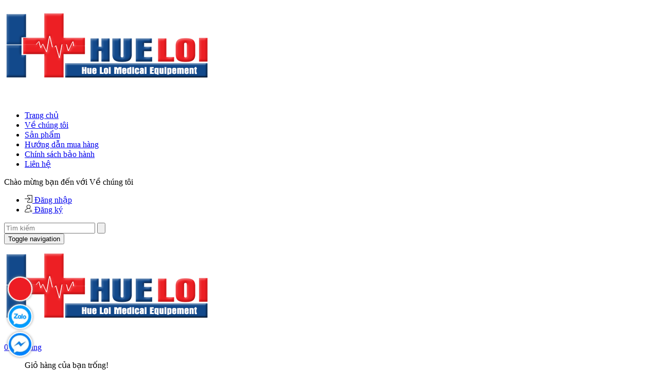

--- FILE ---
content_type: text/html; charset=utf-8
request_url: https://thietbidongyhueloi.com/ve-chung-toi
body_size: 19828
content:
<!DOCTYPE html>
<!--[if IE]><![endif]-->
<!--[if IE 8 ]>
<html dir="ltr" lang="vi" class="ie8"><![endif]-->
<!--[if IE 9 ]>
<html dir="ltr" lang="vi" class="ie9"><![endif]-->
<!--[if (gt IE 9)|!(IE)]><!-->
<html dir="ltr" lang="vi">
<!--<![endif]-->
<head>
    <meta charset="UTF-8"/>
    <meta name="viewport" content="width=device-width, initial-scale=1"/>
    <meta http-equiv="X-UA-Compatible" content="IE=edge"/>
    <meta name="theme-color" content="#FFFFFF"/>
    <title>Về chúng tôi</title>
    <base href="https://thietbidongyhueloi.com/"/>
        <meta name="description" content="Giới thiệu về Công ty TNHH Thiết Bị Y Tế Huê Lợi, với nhiều dòng sản phẩm chiến lược trong đó có lĩnh vực Đông Y - Y Học Cổ Truyền. Huê Lợi cung cấp rất nhiều các dòng máy cao cấp sử dụng trong Đông Y"/>
                <meta
    property="og:url" content="https://thietbidongyhueloi.com/ve-chung-toi" />
                <meta
    property="og:type" content="article" />
                <meta
    property="og:title" content="Về chúng tôi" />
                <meta
    property="og:description" content="Giới thiệu về Công ty TNHH Thiết Bị Y Tế Huê Lợi, với nhiều dòng sản phẩm chiến lược trong đó có lĩnh vực Đông Y - Y Học Cổ Truyền. Huê Lợi cung cấp rất nhiều các dòng máy cao cấp sử dụng trong Đông Y" />
                <meta
    property="og:image:alt" content="Về chúng tôi" />
                <meta
    name="twitter:card" content="summary" />
                <meta
    name="twitter:title" content="Về chúng tôi" />
                <meta
    name="twitter:description" content="Giới thiệu về Công ty TNHH Thiết Bị Y Tế Huê Lợi, với nhiều dòng sản phẩm chiến lược trong đó có lĩnh vực Đông Y - Y Học Cổ Truyền. Huê Lợi cung cấp rất nhiều các dòng máy cao cấp sử dụng trong Đông Y" />
                <meta
    name="robots" content="index, follow, noodp, noydir" />
        
            <script type="application/ld+json">
        {
           "@context": "https://schema.org",
           "@graph": [
              {
                 "@type": "Organization",
                 "@id": "https://thietbidongyhueloi.com/#organization",
                 "name": "Về chúng tôi",
                 "url": "https://thietbidongyhueloi.com/",
                 "sameAs": ["https://www.facebook.com/YTEHUELOI/","https://www.youtube.com/channel/UCEhK7FtzozjRItlU4Ifpnyg"],
                 "logo": {
                    "@type": "ImageObject",
                    "@id": "https://thietbidongyhueloi.com/#logo",
                    "url": "https://thietbidongyhueloi.com/image/catalog/logo/logo-hueloi.png",
                    "caption": "CÔNG TY TNHH THIẾT BỊ Y TẾ HUÊ LỢI"
                 },
                 "image": {
                    "@id": "https://thietbidongyhueloi.com/#logo"
                 }
              },
              {
                 "@type": "WebSite",
                 "@id": "https://thietbidongyhueloi.com/#website",
                 "url": "https://thietbidongyhueloi.com/",
                 "name": "Về chúng tôi",
                 "publisher": {
                    "@id": "https://thietbidongyhueloi.com/#organization"
                 },
                 "potentialAction": {
                    "@type": "SearchAction",
                    "target": "https://thietbidongyhueloi.com/product/search?search={search_term_string}",
                    "query-input": "required name=search_term_string"
                 }
              },
              {
                 "@type": "WebPage",
                 "@id": "https://thietbidongyhueloi.com/#webpage",
                 "url": "https://thietbidongyhueloi.com/",
                 "inLanguage": "vi",
                 "name": "Về chúng tôi",
                 "isPartOf": {
                    "@id": "https://thietbidongyhueloi.com/#website"
                 },
                 "about": {
                    "@id": "https://thietbidongyhueloi.com/#organization"
                 },
                 "description": "Giới thiệu về Công ty TNHH Thiết Bị Y Tế Huê Lợi, với nhiều dòng sản phẩm chiến lược trong đó có lĩnh vực Đông Y - Y Học Cổ Truyền. Huê Lợi cung cấp rất nhiều các dòng máy cao cấp sử dụng trong Đông Y"
              }
           ]
        }
    </script>    
    <!-- ================= Style ================== -->
            <link rel="stylesheet" type="text/css" href="catalog/view/theme/veles/stylesheet/css/plugin.scss.css?v=1594001606" />
        <link rel="stylesheet" type="text/css" href="catalog/view/theme/veles/stylesheet/css/base.scss.css?v=1594001606" />
        <link rel="stylesheet" type="text/css" href="catalog/view/theme/veles/stylesheet/css/theme.css?v=1594001606" />
        <link rel="stylesheet" type="text/css" href="catalog/view/theme/veles/stylesheet/css/font-awesome.min.css?v=1594001606" />
        <link rel="stylesheet" type="text/css" href="catalog/view/theme/veles/stylesheet/css/checkouts.css?v=1594001606" />
        <link rel="stylesheet" type="text/css" href="catalog/view/theme/veles/stylesheet/bootstrap.min.css?v=1594001606" />
        <link rel="stylesheet" type="text/css" href="catalog/view/theme/veles/stylesheet/owl.carousel.min.css?v=1594001606" />
        <link rel="stylesheet" type="text/css" href="catalog/view/theme/veles/stylesheet/base.css?v=1594001606" />
        <link rel="stylesheet" type="text/css" href="catalog/view/theme/veles/stylesheet/style.css?v=1594001606" />
        <link rel="stylesheet" type="text/css" href="catalog/view/theme/veles/stylesheet/stylesheet.css?v=1594001606" />
        <link rel="stylesheet" type="text/css" href="catalog/view/theme/veles/stylesheet/module.css?v=1594001606" />
        <link rel="stylesheet" type="text/css" href="catalog/view/theme/veles/stylesheet/responsive.css?v=1594001606" />
        <link rel="stylesheet" type="text/css" href="catalog/view/theme/veles/stylesheet/css/bean-mains.scss.css?v=1594001606" />
        <link rel="stylesheet" type="text/css" href="catalog/view/theme/veles/stylesheet/css/bean-index.scss.css?v=1594001606" />
        <link rel="stylesheet" type="text/css" href="catalog/view/theme/veles/stylesheet/css/base-custom.scss.css?v=1594001606" />
            <!-- Add the slick-theme.css if you want default styling -->
        <link rel="stylesheet" type="text/css" href="//cdn.jsdelivr.net/npm/slick-carousel@1.8.1/slick/slick.css"/>
        <!-- Add the slick-theme.css if you want default styling -->
        <link rel="stylesheet" type="text/css" href="//cdn.jsdelivr.net/npm/slick-carousel@1.8.1/slick/slick-theme.css"/>
            <script type="text/javascript" src="catalog/view/theme/veles/javascript/jquery-3.3.1.min.js?v=1594001606"></script>
        <script src='catalog/view/theme/veles/javascript/js/bootstrap-notify.js?v=1594001606'></script>      
        <script src='catalog/view/theme/veles/javascript/js/jquery.form-validator.min.js'></script>
        <script type="text/javascript" src="catalog/view/theme/veles/javascript/jquery.gmap.min.js?v=1594001606"></script>
        <script type="text/javascript" src="catalog/view/theme/veles/javascript/owl.carousel.min.js?v=1594001606"></script>
        <script type="text/javascript" src="catalog/view/theme/veles/javascript/bootstrap.min.js?v=1594001606"></script>
        <script type="text/javascript" src="catalog/view/theme/veles/javascript/cs.script.js?v=1594001606"></script>
        <script type="text/javascript" src="catalog/view/theme/veles/javascript/appear.js?v=1594001606"></script>
        <script type="text/javascript" src="catalog/view/theme/veles/javascript/main.js?v=1594001606"></script>
        <script type="text/javascript" src="catalog/view/theme/veles/javascript/jquery.elevatezoom.min.js?v=1594001606"></script>
        <script type="text/javascript" src="catalog/view/theme/veles/javascript/common.js?v=1594001606"></script>
        <script type="text/javascript" src="catalog/view/theme/veles/javascript/custom.js?v=1594001606"></script>
            <script type="text/javascript" src="//cdn.jsdelivr.net/npm/slick-carousel@1.8.1/slick/slick.min.js"></script>
            <link href="https://thietbidongyhueloi.com/image/catalog/favicon.png" rel="icon"/>
                    <link href="catalog/view/theme/veles/stylesheet_custom/stylesheet.css?v=1594001606" rel="stylesheet"/>
</head>
<body class="information-information-4">
        <div class="hidden-md hidden-lg opacity_menu"></div>
    <div class="opacity_filter"></div>
    <!-- Menu mobile -->
    <div id="mySidenav" class="sidenav menu_mobile hidden-md hidden-lg">
        <div class="top_menu_mobile">
            <span class="close_menu"><img src="https://thietbidongyhueloi.com/image/catalog/logo/logo-hueloi.png" alt="CÔNG TY TNHH THIẾT BỊ Y TẾ HUÊ LỢI"></span>
        </div>
        <div class="content_memu_mb">
            <div class="link_list_mobile">
                <ul class="ct-mobile hidden"></ul>
                <ul class="ct-mobile">
                                            <li class="level0 level-top parent level_ico">
                            <a href="https://thietbidongyhueloi.com/">Trang chủ</a>
                                                    </li>
                                            <li class="level0 level-top parent level_ico">
                            <a href="https://thietbidongyhueloi.com/ve-chung-toi">Về chúng tôi</a>
                                                    </li>
                                            <li class="level0 level-top parent level_ico">
                            <a href="https://thietbidongyhueloi.com/san-pham">Sản phẩm</a>
                                                            <i class="fa fa-angle-down"></i>
                                <ul class="sub-menu" style="display:none;">
                                                                            <li class="level1 level-top parent level_ico">
                                            <a href="https://thietbidongyhueloi.com/giuong-keo-gian-cot-song"><span>- Giường Kéo Giãn Cột Sống</span></a>
                                                                                    </li>
                                                                            <li class="level1 level-top parent level_ico">
                                            <a href="https://thietbidongyhueloi.com/giuong-y-te"><span>- Giường y tế</span></a>
                                                                                    </li>
                                                                            <li class="level1 level-top parent level_ico">
                                            <a href="https://thietbidongyhueloi.com/dung-cu-chinh-hinh-phcn"><span>- Dụng cụ chỉnh hình</span></a>
                                                                                    </li>
                                                                            <li class="level1 level-top parent level_ico">
                                            <a href="https://thietbidongyhueloi.com/huong-dan-tap-phuc-hoi-chuc-nang"><span>- Hướng dẫn tập phục hồi chức năng</span></a>
                                                                                    </li>
                                                                            <li class="level1 level-top parent level_ico">
                                            <a href="https://thietbidongyhueloi.com/giuong-cham-cuu-bam-huyet"><span>- Giường Châm Cứu Bấm Huyệt</span></a>
                                                                                    </li>
                                                                            <li class="level1 level-top parent level_ico">
                                            <a href="https://thietbidongyhueloi.com/thiet-bi-vat-ly-tri-lieu"><span>- Thiết Bị Vật Lý Trị Liệu</span></a>
                                                                                    </li>
                                                                            <li class="level1 level-top parent level_ico">
                                            <a href="https://thietbidongyhueloi.com/may-sac-thuoc"><span>- Máy Sắc Thuốc</span></a>
                                                                                    </li>
                                                                            <li class="level1 level-top parent level_ico">
                                            <a href="https://thietbidongyhueloi.com/may-lam-vien-hoan"><span>- Máy Làm Viên Hoàn</span></a>
                                                                                    </li>
                                                                            <li class="level1 level-top parent level_ico">
                                            <a href="https://thietbidongyhueloi.com/may-xay-thuoc-bac"><span>- Máy Xay Thuốc Bắc</span></a>
                                                                                    </li>
                                                                            <li class="level1 level-top parent level_ico">
                                            <a href="https://thietbidongyhueloi.com/may-thai-thuoc-dong-y"><span>- Máy Thái Thuốc Đông Y</span></a>
                                                                                    </li>
                                                                            <li class="level1 level-top parent level_ico">
                                            <a href="https://thietbidongyhueloi.com/tu-say-thuoc-dong-y-cac-loai-may-dong-tui"><span>- Tủ Sấy Thuốc Đông Y</span></a>
                                                                                    </li>
                                                                            <li class="level1 level-top parent level_ico">
                                            <a href="https://thietbidongyhueloi.com/giuong-tac-dong-cot-song"><span>- Giường Tác Động Cột Sống</span></a>
                                                                                    </li>
                                                                    </ul>
                                                    </li>
                                            <li class="level0 level-top parent level_ico">
                            <a href="https://thietbidongyhueloi.com/huong-dan-mua-hang">Hướng dẫn mua hàng</a>
                                                    </li>
                                            <li class="level0 level-top parent level_ico">
                            <a href="https://thietbidongyhueloi.com/chinh-sach-bao-hanh-va-bao-tri">Chính sách bảo hành</a>
                                                    </li>
                                            <li class="level0 level-top parent level_ico">
                            <a href="https://thietbidongyhueloi.com/lien-he">Liên hệ</a>
                                                    </li>
                                    </ul>
            </div>
        </div>
    </div>
    <!-- End -->
    
    <header class="header">
        <div class="top-link header-link hidden-sm hidden-xs">
            <div class="container">
               <div class="row">
                  <div class="col-md-6 col-xs-12">
                     <div class="header-static">
                        <i class="ion ion-md-globe"></i> Chào mừng bạn đến với Về chúng tôi                     </div>
                  </div>
                  <div class="col-md-6 col-xs-12 right">
                     <div class="top-link-dropdown">
                        <ul class="list-inline f-right">
						
						<li>
							<a href="https://thietbidongyhueloi.com/account/login" title="Đăng nhập" rel="nofollow">
								<svg viewBox="0 0 512.076 512.076" width="15px">
									<g fill="#333">
										<path d="M469.333,0h-256c-23.564,0-42.667,19.103-42.667,42.667v74.667c0,5.891,4.776,10.667,10.667,10.667h21.333
												 c5.891,0,10.667-4.776,10.667-10.667V42.667h256v426.667h-256v-74.667c0-5.891-4.776-10.667-10.667-10.667h-21.333
												 c-5.891,0-10.667,4.776-10.667,10.667v74.667c0,23.564,19.102,42.667,42.667,42.667h256C492.898,512,512,492.898,512,469.333
												 V42.667C512,19.103,492.898,0,469.333,0z"/>
										<path d="M238.198,344.073c-2.25,2.021-3.531,4.906-3.531,7.927v21.333c0,4.229,2.5,8.063,6.375,9.76
												 c1.375,0.615,2.844,0.906,4.292,0.906c2.615,0,5.198-0.969,7.208-2.802l128-117.333C382.75,261.844,384,258.99,384,256
												 s-1.25-5.844-3.458-7.865l-128-117.333c-3.125-2.844-7.656-3.625-11.5-1.896c-3.875,1.698-6.375,5.531-6.375,9.76V160
												 c0,3.021,1.281,5.906,3.531,7.927l74.151,66.74H10.667C4.771,234.667,0,239.438,0,245.333v21.333
												 c0,5.896,4.771,10.667,10.667,10.667h301.682L238.198,344.073z"/>
									</g>
								</svg> Đăng nhập							</a>
						</li>
						<li>
							<a href="https://thietbidongyhueloi.com/account/register" title="Đăng ký" rel="nofollow">
								<svg viewBox="0 0 512.076 512.076" width="15px">
									<g fill="#333">
										<path d="M367.57,256.909c-9.839-4.677-19.878-8.706-30.093-12.081C370.56,219.996,392,180.455,392,136C392,61.01,330.991,0,256,0
												 c-74.991,0-136,61.01-136,136c0,44.504,21.488,84.084,54.633,108.911c-30.368,9.998-58.863,25.555-83.803,46.069
												 c-45.732,37.617-77.529,90.086-89.532,147.743c-3.762,18.066,0.745,36.622,12.363,50.908C25.222,503.847,42.365,512,60.693,512
												 H307c11.046,0,20-8.954,20-20c0-11.046-8.954-20-20-20H60.693c-8.538,0-13.689-4.766-15.999-7.606
												 c-3.989-4.905-5.533-11.29-4.236-17.519c20.755-99.695,108.691-172.521,210.24-174.977c1.759,0.068,3.526,0.102,5.302,0.102
												 c1.793,0,3.578-0.035,5.354-0.104c31.12,0.73,61.05,7.832,89.044,21.14c9.977,4.74,21.907,0.499,26.649-9.478
												 C381.789,273.582,377.547,261.651,367.57,256.909z M260.878,231.877c-1.623-0.029-3.249-0.044-4.878-0.044
												 c-1.614,0-3.228,0.016-4.84,0.046C200.465,229.35,160,187.312,160,136c0-52.935,43.065-96,96-96s96,43.065,96,96
												 C352,187.299,311.555,229.329,260.878,231.877z"/>
										<path d="M492,397h-55v-55c0-11.046-8.954-20-20-20c-11.046,0-20,8.954-20,20v55h-55c-11.046,0-20,8.954-20,20
												 c0,11.046,8.954,20,20,20h55v55c0,11.046,8.954,20,20,20c11.046,0,20-8.954,20-20v-55h55c11.046,0,20-8.954,20-20
												 C512,405.954,503.046,397,492,397z"/>
									</g>
								</svg> Đăng ký							</a>
						</li>
							
					</ul>
                     </div>
                                       </div>
               </div>
            </div>
        </div>
        <div class="wrap_head col-100-h">
            <div class="container">
                <div class="row header-main">
                    <div class="col-md-4 hidden-sm hidden-xs left-header">
                        <div class="header_search search_form" role="search" id="search">
    <div class="input-group search-bar search_form has-validation-callback">
        <input type="search" name="search" value="" placeholder="Tìm kiếm" class="input-group-field st-default-search-input search-text search-voice" autocomplete="off">
        <input type="hidden" name="type" value="product" />
        <span class="input-group-btn">
            <button class="btn icon-fallback-text">
                <svg viewBox="0 0 512 512">
                    <g fill="#333">
                        <path
                            d="M495,466.2L377.2,348.4c29.2-35.6,46.8-81.2,46.8-130.9C424,103.5,331.5,11,217.5,11C103.4,11,11,103.5,11,217.5   S103.4,424,217.5,424c49.7,0,95.2-17.5,130.8-46.7L466.1,495c8,8,20.9,8,28.9,0C503,487.1,503,474.1,495,466.2z M217.5,382.9   C126.2,382.9,52,308.7,52,217.5S126.2,52,217.5,52C308.7,52,383,126.3,383,217.5S308.7,382.9,217.5,382.9z"
                        />
                    </g>
                </svg>
            </button>
        </span>
    </div>
</div>                    </div>
                    <div class="col-md-4 col-lg-4 col-sm-12 col-xs-12 header-mobile">
                        <button type="button" class="menu-bar-h nav-mobile-button hidden-md hidden-lg" id="trigger-mobile">
                            <span class="sr-only">Toggle navigation</span>
                            <span class="icon-bar"></span>
                            <span class="icon-bar"></span>
                            <span class="icon-bar"></span>
                        </button>
                        <div class="logo a-center">
                            <a href="https://thietbidongyhueloi.com/" class="logo-wrapper" title="Về chúng tôi">
                                <img src="https://thietbidongyhueloi.com/image/catalog/logo/logo-hueloi.png" alt="logo " />
                            </a>
                        </div>
                        <div class="content_search_cart visible-sm visible-xs">
                            <div id="cart">
    <div class="top-cart-contain f-right">
        <div class="mini-cart text-xs-center">
            <div class="minicart-wrapper">
                <a class="showcart" href="https://thietbidongyhueloi.com/checkout/cart" title="Giỏ hàng" >
                <i class="ion ion-md-cart"></i>
                <span class="cart-value cart-total count_item_pr">0</span>
                <span class="content">
                <span class="content-inner">
                <span class="text">Giỏ hàng</span>
                </span>
                </span> 
                </a>
            </div>
            <div class="top-cart-content">
                <ul id="cart-sidebar" class="mini-products-list count_li">
                                            <div class="no-item">
                            <p>Giỏ hàng của bạn trống!</p>
                        </div>
                                    </ul>
            </div>
        </div>
    </div>
</div>
                        </div>
                    </div>
                    <div class="col-md-4 hidden-sm hidden-xs right-header">
                        <ul class="list-inline">
                            <li class="hotline-header">
                                <svg viewBox="0 0 512.076 512.076" width="15px">
                                    <g fill="#333">
                                        <path
                                            d="M374.456,293.506c-9.7-10.1-21.4-15.5-33.8-15.5c-12.3,0-24.1,5.3-34.2,15.4l-31.6,31.5c-2.6-1.4-5.2-2.7-7.7-4
									 c-3.6-1.8-7-3.5-9.9-5.3c-29.6-18.8-56.5-43.3-82.3-75c-12.5-15.8-20.9-29.1-27-42.6c8.2-7.5,15.8-15.3,23.2-22.8
									 c2.8-2.8,5.6-5.7,8.4-8.5c21-21,21-48.2,0-69.2l-27.3-27.3c-3.1-3.1-6.3-6.3-9.3-9.5c-6-6.2-12.3-12.6-18.8-18.6
									 c-9.7-9.6-21.3-14.7-33.5-14.7s-24,5.1-34,14.7c-0.1,0.1-0.1,0.1-0.2,0.2l-34,34.3c-12.8,12.8-20.1,28.4-21.7,46.5
									 c-2.4,29.2,6.2,56.4,12.8,74.2c16.2,43.7,40.4,84.2,76.5,127.6c43.8,52.3,96.5,93.6,156.7,122.7c23,10.9,53.7,23.8,88,26
									 c2.1,0.1,4.3,0.2,6.3,0.2c23.1,0,42.5-8.3,57.7-24.8c0.1-0.2,0.3-0.3,0.4-0.5c5.2-6.3,11.2-12,17.5-18.1c4.3-4.1,8.7-8.4,13-12.9
									 c9.9-10.3,15.1-22.3,15.1-34.6c0-12.4-5.3-24.3-15.4-34.3L374.456,293.506z M410.256,398.806
									 C410.156,398.806,410.156,398.906,410.256,398.806c-3.9,4.2-7.9,8-12.2,12.2c-6.5,6.2-13.1,12.7-19.3,20
									 c-10.1,10.8-22,15.9-37.6,15.9c-1.5,0-3.1,0-4.6-0.1c-29.7-1.9-57.3-13.5-78-23.4c-56.6-27.4-106.3-66.3-147.6-115.6
									 c-34.1-41.1-56.9-79.1-72-119.9c-9.3-24.9-12.7-44.3-11.2-62.6c1-11.7,5.5-21.4,13.8-29.7l34.1-34.1c4.9-4.6,10.1-7.1,15.2-7.1
									 c6.3,0,11.4,3.8,14.6,7c0.1,0.1,0.2,0.2,0.3,0.3c6.1,5.7,11.9,11.6,18,17.9c3.1,3.2,6.3,6.4,9.5,9.7l27.3,27.3
									 c10.6,10.6,10.6,20.4,0,31c-2.9,2.9-5.7,5.8-8.6,8.6c-8.4,8.6-16.4,16.6-25.1,24.4c-0.2,0.2-0.4,0.3-0.5,0.5
									 c-8.6,8.6-7,17-5.2,22.7c0.1,0.3,0.2,0.6,0.3,0.9c7.1,17.2,17.1,33.4,32.3,52.7l0.1,0.1c27.6,34,56.7,60.5,88.8,80.8
									 c4.1,2.6,8.3,4.7,12.3,6.7c3.6,1.8,7,3.5,9.9,5.3c0.4,0.2,0.8,0.5,1.2,0.7c3.4,1.7,6.6,2.5,9.9,2.5c8.3,0,13.5-5.2,15.2-6.9
									 l34.2-34.2c3.4-3.4,8.8-7.5,15.1-7.5c6.2,0,11.3,3.9,14.4,7.3c0.1,0.1,0.1,0.1,0.2,0.2l55.1,55.1
									 C420.456,377.706,420.456,388.206,410.256,398.806z"
                                        />
                                        <path
                                            d="M256.056,112.706c26.2,4.4,50,16.8,69,35.8s31.3,42.8,35.8,69c1.1,6.6,6.8,11.2,13.3,11.2c0.8,0,1.5-0.1,2.3-0.2
									 c7.4-1.2,12.3-8.2,11.1-15.6c-5.4-31.7-20.4-60.6-43.3-83.5s-51.8-37.9-83.5-43.3c-7.4-1.2-14.3,3.7-15.6,11
									 S248.656,111.506,256.056,112.706z"
                                        />
                                        <path
                                            d="M473.256,209.006c-8.9-52.2-33.5-99.7-71.3-137.5s-85.3-62.4-137.5-71.3c-7.3-1.3-14.2,3.7-15.5,11
									 c-1.2,7.4,3.7,14.3,11.1,15.6c46.6,7.9,89.1,30,122.9,63.7c33.8,33.8,55.8,76.3,63.7,122.9c1.1,6.6,6.8,11.2,13.3,11.2
									 c0.8,0,1.5-0.1,2.3-0.2C469.556,223.306,474.556,216.306,473.256,209.006z"
                                        />
                                    </g>
                                </svg>
                                
                                <a href="tel:0969.211.466" class="title-hotline" title="Hotline tư vấn: 0969.211.466">
                                    <span class="title-hotline" style="font-size: 12px; color: #333">Hỗ trợ &amp; tư vấn</span>
                                    0969.211.466                                </a>
                            </li>
                            <li class="cart-header">
                                <div id="cart">
    <div class="top-cart-contain f-right">
        <div class="mini-cart text-xs-center">
            <div class="minicart-wrapper">
                <a class="showcart" href="https://thietbidongyhueloi.com/checkout/cart" title="Giỏ hàng" >
                <i class="ion ion-md-cart"></i>
                <span class="cart-value cart-total count_item_pr">0</span>
                <span class="content">
                <span class="content-inner">
                <span class="text">Giỏ hàng</span>
                </span>
                </span> 
                </a>
            </div>
            <div class="top-cart-content">
                <ul id="cart-sidebar" class="mini-products-list count_li">
                                            <div class="no-item">
                            <p>Giỏ hàng của bạn trống!</p>
                        </div>
                                    </ul>
            </div>
        </div>
    </div>
</div>
                            </li>
                        </ul>
                    </div>
                    <div class="search-mobile search_form col-xs-12 col-sm-12 hidden-lg hidden-md">
                        <form class="input-group search-bar search_form" action="/product/search" method="get" role="search">
                            <input
                                type="search"
                                name="search"
                                value=""
                                aria-label="Nhập tên sản phẩm bạn cần tìm?"
                                placeholder="Nhập tên sản phẩm bạn cần tìm? "
                                class="input-group-field st-default-search-input search-text search-auto"
                                autocomplete="off"
                            />
                            <span class="input-group-btn">
                                <button class="btn icon-fallback-text">
                                    <svg viewBox="0 0 512 512">
                                        <g fill="#333">
                                            <path
                                                d="M495,466.2L377.2,348.4c29.2-35.6,46.8-81.2,46.8-130.9C424,103.5,331.5,11,217.5,11C103.4,11,11,103.5,11,217.5   S103.4,424,217.5,424c49.7,0,95.2-17.5,130.8-46.7L466.1,495c8,8,20.9,8,28.9,0C503,487.1,503,474.1,495,466.2z M217.5,382.9   C126.2,382.9,52,308.7,52,217.5S126.2,52,217.5,52C308.7,52,383,126.3,383,217.5S308.7,382.9,217.5,382.9z"
                                            />
                                        </g>
                                    </svg>
                                </button>
                            </span>
                        </form>
                    </div>
                </div>
            </div>
        </div>
        <div class="main-nav">
            <div class="container nav-head">
                <div class="row">
                    <nav class="hidden-sm hidden-xs col-lg-12 col-md-12 nav-main" itemscope itemtype="http://www.schema.org/SiteNavigationElement">
                        <div class="menu_hed head_1">
                            <ul class="nav nav_1">
                                                                                                            <li class="nav-item nav-items">
                                        <a class="nav-link" href="https://thietbidongyhueloi.com/" title="Trang chủ">
                                            <span>
                                                Trang chủ                                            </span>
                                        </a>
                                    </li>
                                                                                                                                                <li class="nav-item nav-items">
                                        <a class="nav-link" href="https://thietbidongyhueloi.com/ve-chung-toi" title="Trang chủ">
                                            <span>
                                                Về chúng tôi                                            </span>
                                        </a>
                                    </li>
                                                                                                                                            <li class="menu_hover nav-item nav-items has-mega">
                                        <a href="https://thietbidongyhueloi.com/san-pham" class="nav-link" title="Sản phẩm">
                                            <span>Sản phẩm</span>
                                            <i class="fa" data-toggle="dropdown">
                                                <svg version="1.1" xmlns="http://www.w3.org/2000/svg" xmlns:xlink="http://www.w3.org/1999/xlink" x="0px" y="0px" viewBox="0 0 240.811 240.811">
                                                    <path
                                                        d="M220.088,57.667l-99.671,99.695L20.746,57.655c-4.752-4.752-12.439-4.752-17.191,0
                            							 c-4.74,4.752-4.74,12.451,0,17.203l108.261,108.297l0,0l0,0c4.74,4.752,12.439,4.752,17.179,0L237.256,74.859
                            							 c4.74-4.752,4.74-12.463,0-17.215C232.528,52.915,224.828,52.915,220.088,57.667z"
                                                    />
                                                </svg>
                                            </i>
                                        </a>
                                        <div class="mega-content">
                                            <div class="level0-wrapper2">
                                                <div class="nav-block nav-block-center">
                                                    <ul class="level0">
                                                                                                                <li class="level1-parent item">
                                                            <h2 class="h4">
                                                                <a href="https://thietbidongyhueloi.com/giuong-keo-gian-cot-song" title="Giường Kéo Giãn Cột Sống"><span>Giường Kéo Giãn Cột Sống</span></a>
                                                            </h2>
                                                            <ul class="level1">
                                                                                                                            </ul>
                                                        </li>
                                                                                                                <li class="level1-parent item">
                                                            <h2 class="h4">
                                                                <a href="https://thietbidongyhueloi.com/giuong-y-te" title="Giường y tế"><span>Giường y tế</span></a>
                                                            </h2>
                                                            <ul class="level1">
                                                                                                                            </ul>
                                                        </li>
                                                                                                                <li class="level1-parent item">
                                                            <h2 class="h4">
                                                                <a href="https://thietbidongyhueloi.com/dung-cu-chinh-hinh-phcn" title="Dụng cụ chỉnh hình"><span>Dụng cụ chỉnh hình</span></a>
                                                            </h2>
                                                            <ul class="level1">
                                                                                                                            </ul>
                                                        </li>
                                                                                                                <li class="level1-parent item">
                                                            <h2 class="h4">
                                                                <a href="https://thietbidongyhueloi.com/huong-dan-tap-phuc-hoi-chuc-nang" title="Hướng dẫn tập phục hồi chức năng"><span>Hướng dẫn tập phục hồi chức năng</span></a>
                                                            </h2>
                                                            <ul class="level1">
                                                                                                                            </ul>
                                                        </li>
                                                                                                                <li class="level1-parent item">
                                                            <h2 class="h4">
                                                                <a href="https://thietbidongyhueloi.com/giuong-cham-cuu-bam-huyet" title="Giường Châm Cứu Bấm Huyệt"><span>Giường Châm Cứu Bấm Huyệt</span></a>
                                                            </h2>
                                                            <ul class="level1">
                                                                                                                            </ul>
                                                        </li>
                                                                                                                <li class="level1-parent item">
                                                            <h2 class="h4">
                                                                <a href="https://thietbidongyhueloi.com/thiet-bi-vat-ly-tri-lieu" title="Thiết Bị Vật Lý Trị Liệu"><span>Thiết Bị Vật Lý Trị Liệu</span></a>
                                                            </h2>
                                                            <ul class="level1">
                                                                                                                            </ul>
                                                        </li>
                                                                                                                <li class="level1-parent item">
                                                            <h2 class="h4">
                                                                <a href="https://thietbidongyhueloi.com/may-sac-thuoc" title="Máy Sắc Thuốc"><span>Máy Sắc Thuốc</span></a>
                                                            </h2>
                                                            <ul class="level1">
                                                                                                                            </ul>
                                                        </li>
                                                                                                                <li class="level1-parent item">
                                                            <h2 class="h4">
                                                                <a href="https://thietbidongyhueloi.com/may-lam-vien-hoan" title="Máy Làm Viên Hoàn"><span>Máy Làm Viên Hoàn</span></a>
                                                            </h2>
                                                            <ul class="level1">
                                                                                                                            </ul>
                                                        </li>
                                                                                                                <li class="level1-parent item">
                                                            <h2 class="h4">
                                                                <a href="https://thietbidongyhueloi.com/may-xay-thuoc-bac" title="Máy Xay Thuốc Bắc"><span>Máy Xay Thuốc Bắc</span></a>
                                                            </h2>
                                                            <ul class="level1">
                                                                                                                            </ul>
                                                        </li>
                                                                                                                <li class="level1-parent item">
                                                            <h2 class="h4">
                                                                <a href="https://thietbidongyhueloi.com/may-thai-thuoc-dong-y" title="Máy Thái Thuốc Đông Y"><span>Máy Thái Thuốc Đông Y</span></a>
                                                            </h2>
                                                            <ul class="level1">
                                                                                                                            </ul>
                                                        </li>
                                                                                                                <li class="level1-parent item">
                                                            <h2 class="h4">
                                                                <a href="https://thietbidongyhueloi.com/tu-say-thuoc-dong-y-cac-loai-may-dong-tui" title="Tủ Sấy Thuốc Đông Y"><span>Tủ Sấy Thuốc Đông Y</span></a>
                                                            </h2>
                                                            <ul class="level1">
                                                                                                                            </ul>
                                                        </li>
                                                                                                                <li class="level1-parent item">
                                                            <h2 class="h4">
                                                                <a href="https://thietbidongyhueloi.com/giuong-tac-dong-cot-song" title="Giường Tác Động Cột Sống"><span>Giường Tác Động Cột Sống</span></a>
                                                            </h2>
                                                            <ul class="level1">
                                                                                                                            </ul>
                                                        </li>
                                                                                                            </ul>
                                                </div>
                                            </div>
                                        </div>
                                    </li>
                                                                                                                                                <li class="nav-item nav-items">
                                        <a class="nav-link" href="https://thietbidongyhueloi.com/huong-dan-mua-hang" title="Trang chủ">
                                            <span>
                                                Hướng dẫn mua hàng                                            </span>
                                        </a>
                                    </li>
                                                                                                                                                <li class="nav-item nav-items">
                                        <a class="nav-link" href="https://thietbidongyhueloi.com/chinh-sach-bao-hanh-va-bao-tri" title="Trang chủ">
                                            <span>
                                                Chính sách bảo hành                                            </span>
                                        </a>
                                    </li>
                                                                                                                                                <li class="nav-item nav-items">
                                        <a class="nav-link" href="https://thietbidongyhueloi.com/lien-he" title="Trang chủ">
                                            <span>
                                                Liên hệ                                            </span>
                                        </a>
                                    </li>
                                                                                                </ul>
                        </div>
                    </nav>
                </div>
            </div>
        </div>
        <div class="mobile-nav-overflow"></div>
            <div id="mobile-nav">
                <a href="javascript:void(0);" class="btn nav-close" title="Close">
                    <svg viewBox="0 0 512 512">
                        <g fill="#333">
                            <path
                                d="M342.3,132.9c-5.3-5.3-13.8-5.3-19.1,0l-85.6,85.6L152,132.9c-5.3-5.3-13.8-5.3-19.1,0c-5.3,5.3-5.3,13.8,0,19.1
						 l85.6,85.6l-85.6,85.6c-5.3,5.3-5.3,13.8,0,19.1c2.6,2.6,6.1,4,9.5,4s6.9-1.3,9.5-4l85.6-85.6l85.6,85.6c2.6,2.6,6.1,4,9.5,4
						 c3.5,0,6.9-1.3,9.5-4c5.3-5.3,5.3-13.8,0-19.1l-85.4-85.6l85.6-85.6C347.6,146.7,347.6,138.2,342.3,132.9z"
                            />
                        </g>
                    </svg>
                </a>
                <div class="mbtop-nav">
                    <div class="col-xs-12 f-none">
                        <div class="logo a-center">
                            <a href="https://thietbidongyhueloi.com/" class="logo-wrapper" title="logo ">
                                <img src="https://thietbidongyhueloi.com/image/catalog/logo/logo-hueloi.png" alt="Về chúng tôi" />
                            </a>
                        </div>
                    </div>
                </div>
                <div class="mobile-nav-cont">
                    <ul class="mb-nav" id="mb-nav">
                                                                                    <li class="mb-nav-item lv0"><a class="mb-link" href="https://thietbidongyhueloi.com/" title="Trang chủ">Trang chủ</a></li>
                                                                                                                <li class="mb-nav-item lv0"><a class="mb-link" href="https://thietbidongyhueloi.com/ve-chung-toi" title="Về chúng tôi">Về chúng tôi</a></li>
                                                                                                                <li class="mb-nav-item lv0">
                                <a href="https://thietbidongyhueloi.com/san-pham" class="mb-link" title="Sản phẩm">Sản phẩm</a>
                                <i class="fa">
                                    <img src="catalog/view/theme/veles/image/right-chevron.svg" alt="icon-right" />
                                </i>
                                <ul class="sub-menu">
                                                                        <li class="mb-nav-item lv1">
                                        <a class="mb-link" href="https://thietbidongyhueloi.com/giuong-keo-gian-cot-song" title="Giường Kéo Giãn Cột Sống">Giường Kéo Giãn Cột Sống</a>
                                        <i class="fa">
                                            <img src="catalog/view/theme/veles/image/right-chevron.svg" alt="icon-right" />
                                        </i>
                                                                            </li>
                                                                        <li class="mb-nav-item lv1">
                                        <a class="mb-link" href="https://thietbidongyhueloi.com/giuong-y-te" title="Giường y tế">Giường y tế</a>
                                        <i class="fa">
                                            <img src="catalog/view/theme/veles/image/right-chevron.svg" alt="icon-right" />
                                        </i>
                                                                            </li>
                                                                        <li class="mb-nav-item lv1">
                                        <a class="mb-link" href="https://thietbidongyhueloi.com/dung-cu-chinh-hinh-phcn" title="Dụng cụ chỉnh hình">Dụng cụ chỉnh hình</a>
                                        <i class="fa">
                                            <img src="catalog/view/theme/veles/image/right-chevron.svg" alt="icon-right" />
                                        </i>
                                                                            </li>
                                                                        <li class="mb-nav-item lv1">
                                        <a class="mb-link" href="https://thietbidongyhueloi.com/huong-dan-tap-phuc-hoi-chuc-nang" title="Hướng dẫn tập phục hồi chức năng">Hướng dẫn tập phục hồi chức năng</a>
                                        <i class="fa">
                                            <img src="catalog/view/theme/veles/image/right-chevron.svg" alt="icon-right" />
                                        </i>
                                                                            </li>
                                                                        <li class="mb-nav-item lv1">
                                        <a class="mb-link" href="https://thietbidongyhueloi.com/giuong-cham-cuu-bam-huyet" title="Giường Châm Cứu Bấm Huyệt">Giường Châm Cứu Bấm Huyệt</a>
                                        <i class="fa">
                                            <img src="catalog/view/theme/veles/image/right-chevron.svg" alt="icon-right" />
                                        </i>
                                                                            </li>
                                                                        <li class="mb-nav-item lv1">
                                        <a class="mb-link" href="https://thietbidongyhueloi.com/thiet-bi-vat-ly-tri-lieu" title="Thiết Bị Vật Lý Trị Liệu">Thiết Bị Vật Lý Trị Liệu</a>
                                        <i class="fa">
                                            <img src="catalog/view/theme/veles/image/right-chevron.svg" alt="icon-right" />
                                        </i>
                                                                            </li>
                                                                        <li class="mb-nav-item lv1">
                                        <a class="mb-link" href="https://thietbidongyhueloi.com/may-sac-thuoc" title="Máy Sắc Thuốc">Máy Sắc Thuốc</a>
                                        <i class="fa">
                                            <img src="catalog/view/theme/veles/image/right-chevron.svg" alt="icon-right" />
                                        </i>
                                                                            </li>
                                                                        <li class="mb-nav-item lv1">
                                        <a class="mb-link" href="https://thietbidongyhueloi.com/may-lam-vien-hoan" title="Máy Làm Viên Hoàn">Máy Làm Viên Hoàn</a>
                                        <i class="fa">
                                            <img src="catalog/view/theme/veles/image/right-chevron.svg" alt="icon-right" />
                                        </i>
                                                                            </li>
                                                                        <li class="mb-nav-item lv1">
                                        <a class="mb-link" href="https://thietbidongyhueloi.com/may-xay-thuoc-bac" title="Máy Xay Thuốc Bắc">Máy Xay Thuốc Bắc</a>
                                        <i class="fa">
                                            <img src="catalog/view/theme/veles/image/right-chevron.svg" alt="icon-right" />
                                        </i>
                                                                            </li>
                                                                        <li class="mb-nav-item lv1">
                                        <a class="mb-link" href="https://thietbidongyhueloi.com/may-thai-thuoc-dong-y" title="Máy Thái Thuốc Đông Y">Máy Thái Thuốc Đông Y</a>
                                        <i class="fa">
                                            <img src="catalog/view/theme/veles/image/right-chevron.svg" alt="icon-right" />
                                        </i>
                                                                            </li>
                                                                        <li class="mb-nav-item lv1">
                                        <a class="mb-link" href="https://thietbidongyhueloi.com/tu-say-thuoc-dong-y-cac-loai-may-dong-tui" title="Tủ Sấy Thuốc Đông Y">Tủ Sấy Thuốc Đông Y</a>
                                        <i class="fa">
                                            <img src="catalog/view/theme/veles/image/right-chevron.svg" alt="icon-right" />
                                        </i>
                                                                            </li>
                                                                        <li class="mb-nav-item lv1">
                                        <a class="mb-link" href="https://thietbidongyhueloi.com/giuong-tac-dong-cot-song" title="Giường Tác Động Cột Sống">Giường Tác Động Cột Sống</a>
                                        <i class="fa">
                                            <img src="catalog/view/theme/veles/image/right-chevron.svg" alt="icon-right" />
                                        </i>
                                                                            </li>
                                                                    </ul>
                            </li>
                                                                                                                <li class="mb-nav-item lv0"><a class="mb-link" href="https://thietbidongyhueloi.com/huong-dan-mua-hang" title="Hướng dẫn mua hàng">Hướng dẫn mua hàng</a></li>
                                                                                                                <li class="mb-nav-item lv0"><a class="mb-link" href="https://thietbidongyhueloi.com/chinh-sach-bao-hanh-va-bao-tri" title="Chính sách bảo hành">Chính sách bảo hành</a></li>
                                                                                                                <li class="mb-nav-item lv0"><a class="mb-link" href="https://thietbidongyhueloi.com/lien-he" title="Liên hệ">Liên hệ</a></li>
                                                                            <li class="mb-nav-item lv0">
                            <a class="mb-link" href="https://thietbidongyhueloi.com/account/login" rel="nofollow" title="Đăng nhập">
                                <svg viewBox="0 0 512.076 512.076" width="15px">
                                    <g fill="#333">
                                        <path
                                            d="M469.333,0h-256c-23.564,0-42.667,19.103-42.667,42.667v74.667c0,5.891,4.776,10.667,10.667,10.667h21.333
									 c5.891,0,10.667-4.776,10.667-10.667V42.667h256v426.667h-256v-74.667c0-5.891-4.776-10.667-10.667-10.667h-21.333
									 c-5.891,0-10.667,4.776-10.667,10.667v74.667c0,23.564,19.102,42.667,42.667,42.667h256C492.898,512,512,492.898,512,469.333
									 V42.667C512,19.103,492.898,0,469.333,0z"
                                        />
                                        <path
                                            d="M238.198,344.073c-2.25,2.021-3.531,4.906-3.531,7.927v21.333c0,4.229,2.5,8.063,6.375,9.76
									 c1.375,0.615,2.844,0.906,4.292,0.906c2.615,0,5.198-0.969,7.208-2.802l128-117.333C382.75,261.844,384,258.99,384,256
									 s-1.25-5.844-3.458-7.865l-128-117.333c-3.125-2.844-7.656-3.625-11.5-1.896c-3.875,1.698-6.375,5.531-6.375,9.76V160
									 c0,3.021,1.281,5.906,3.531,7.927l74.151,66.74H10.667C4.771,234.667,0,239.438,0,245.333v21.333
									 c0,5.896,4.771,10.667,10.667,10.667h301.682L238.198,344.073z"
                                        />
                                    </g>
                                </svg>
                                Đăng nhập                            </a>
                        </li>
                        <li class="mb-nav-item lv0">
                            <a class="mb-link" href="https://thietbidongyhueloi.com/account/register" rel="nofollow" title="Đăng ký">
                                <svg viewBox="0 0 512.076 512.076" width="15px">
                                    <g fill="#333">
                                        <path
                                            d="M367.57,256.909c-9.839-4.677-19.878-8.706-30.093-12.081C370.56,219.996,392,180.455,392,136C392,61.01,330.991,0,256,0
									 c-74.991,0-136,61.01-136,136c0,44.504,21.488,84.084,54.633,108.911c-30.368,9.998-58.863,25.555-83.803,46.069
									 c-45.732,37.617-77.529,90.086-89.532,147.743c-3.762,18.066,0.745,36.622,12.363,50.908C25.222,503.847,42.365,512,60.693,512
									 H307c11.046,0,20-8.954,20-20c0-11.046-8.954-20-20-20H60.693c-8.538,0-13.689-4.766-15.999-7.606
									 c-3.989-4.905-5.533-11.29-4.236-17.519c20.755-99.695,108.691-172.521,210.24-174.977c1.759,0.068,3.526,0.102,5.302,0.102
									 c1.793,0,3.578-0.035,5.354-0.104c31.12,0.73,61.05,7.832,89.044,21.14c9.977,4.74,21.907,0.499,26.649-9.478
									 C381.789,273.582,377.547,261.651,367.57,256.909z M260.878,231.877c-1.623-0.029-3.249-0.044-4.878-0.044
									 c-1.614,0-3.228,0.016-4.84,0.046C200.465,229.35,160,187.312,160,136c0-52.935,43.065-96,96-96s96,43.065,96,96
									 C352,187.299,311.555,229.329,260.878,231.877z"
                                        />
                                        <path
                                            d="M492,397h-55v-55c0-11.046-8.954-20-20-20c-11.046,0-20,8.954-20,20v55h-55c-11.046,0-20,8.954-20,20
									 c0,11.046,8.954,20,20,20h55v55c0,11.046,8.954,20,20,20c11.046,0,20-8.954,20-20v-55h55c11.046,0,20-8.954,20-20
									 C512,405.954,503.046,397,492,397z"
                                        />
                                    </g>
                                </svg>
                                Đăng ký                            </a>
                        </li>

                        <li class="mb-nav-item lv0">
                            <a class="mb-link" href="tel:0969.211.466" title="0969.211.466">
                                <svg viewBox="0 0 512.076 512.076" width="15px">
                                    <g fill="#333">
                                        <path
                                            d="M374.456,293.506c-9.7-10.1-21.4-15.5-33.8-15.5c-12.3,0-24.1,5.3-34.2,15.4l-31.6,31.5c-2.6-1.4-5.2-2.7-7.7-4
									 c-3.6-1.8-7-3.5-9.9-5.3c-29.6-18.8-56.5-43.3-82.3-75c-12.5-15.8-20.9-29.1-27-42.6c8.2-7.5,15.8-15.3,23.2-22.8
									 c2.8-2.8,5.6-5.7,8.4-8.5c21-21,21-48.2,0-69.2l-27.3-27.3c-3.1-3.1-6.3-6.3-9.3-9.5c-6-6.2-12.3-12.6-18.8-18.6
									 c-9.7-9.6-21.3-14.7-33.5-14.7s-24,5.1-34,14.7c-0.1,0.1-0.1,0.1-0.2,0.2l-34,34.3c-12.8,12.8-20.1,28.4-21.7,46.5
									 c-2.4,29.2,6.2,56.4,12.8,74.2c16.2,43.7,40.4,84.2,76.5,127.6c43.8,52.3,96.5,93.6,156.7,122.7c23,10.9,53.7,23.8,88,26
									 c2.1,0.1,4.3,0.2,6.3,0.2c23.1,0,42.5-8.3,57.7-24.8c0.1-0.2,0.3-0.3,0.4-0.5c5.2-6.3,11.2-12,17.5-18.1c4.3-4.1,8.7-8.4,13-12.9
									 c9.9-10.3,15.1-22.3,15.1-34.6c0-12.4-5.3-24.3-15.4-34.3L374.456,293.506z M410.256,398.806
									 C410.156,398.806,410.156,398.906,410.256,398.806c-3.9,4.2-7.9,8-12.2,12.2c-6.5,6.2-13.1,12.7-19.3,20
									 c-10.1,10.8-22,15.9-37.6,15.9c-1.5,0-3.1,0-4.6-0.1c-29.7-1.9-57.3-13.5-78-23.4c-56.6-27.4-106.3-66.3-147.6-115.6
									 c-34.1-41.1-56.9-79.1-72-119.9c-9.3-24.9-12.7-44.3-11.2-62.6c1-11.7,5.5-21.4,13.8-29.7l34.1-34.1c4.9-4.6,10.1-7.1,15.2-7.1
									 c6.3,0,11.4,3.8,14.6,7c0.1,0.1,0.2,0.2,0.3,0.3c6.1,5.7,11.9,11.6,18,17.9c3.1,3.2,6.3,6.4,9.5,9.7l27.3,27.3
									 c10.6,10.6,10.6,20.4,0,31c-2.9,2.9-5.7,5.8-8.6,8.6c-8.4,8.6-16.4,16.6-25.1,24.4c-0.2,0.2-0.4,0.3-0.5,0.5
									 c-8.6,8.6-7,17-5.2,22.7c0.1,0.3,0.2,0.6,0.3,0.9c7.1,17.2,17.1,33.4,32.3,52.7l0.1,0.1c27.6,34,56.7,60.5,88.8,80.8
									 c4.1,2.6,8.3,4.7,12.3,6.7c3.6,1.8,7,3.5,9.9,5.3c0.4,0.2,0.8,0.5,1.2,0.7c3.4,1.7,6.6,2.5,9.9,2.5c8.3,0,13.5-5.2,15.2-6.9
									 l34.2-34.2c3.4-3.4,8.8-7.5,15.1-7.5c6.2,0,11.3,3.9,14.4,7.3c0.1,0.1,0.1,0.1,0.2,0.2l55.1,55.1
									 C420.456,377.706,420.456,388.206,410.256,398.806z"
                                        />
                                        <path
                                            d="M256.056,112.706c26.2,4.4,50,16.8,69,35.8s31.3,42.8,35.8,69c1.1,6.6,6.8,11.2,13.3,11.2c0.8,0,1.5-0.1,2.3-0.2
									 c7.4-1.2,12.3-8.2,11.1-15.6c-5.4-31.7-20.4-60.6-43.3-83.5s-51.8-37.9-83.5-43.3c-7.4-1.2-14.3,3.7-15.6,11
									 S248.656,111.506,256.056,112.706z"
                                        />
                                        <path
                                            d="M473.256,209.006c-8.9-52.2-33.5-99.7-71.3-137.5s-85.3-62.4-137.5-71.3c-7.3-1.3-14.2,3.7-15.5,11
									 c-1.2,7.4,3.7,14.3,11.1,15.6c46.6,7.9,89.1,30,122.9,63.7c33.8,33.8,55.8,76.3,63.7,122.9c1.1,6.6,6.8,11.2,13.3,11.2
									 c0.8,0,1.5-0.1,2.3-0.2C469.556,223.306,474.556,216.306,473.256,209.006z"
                                        />
                                    </g>
                                </svg>
                                Hotline: <b>0969.211.466</b>
                            </a>
                        </li>
                    </ul>
                </div>
            </div>
            <script>
                $(document).ready(function(){
                   $('.menu-bar').click(function(e){
                    	e.preventDefault();
                    	$('#mobile-nav').toggleClass('open');
                    	$('.mobile-nav-overflow').toggleClass('open');
                   });
                   $('.mobile-nav-overflow').click(function(e){
                    	$('#mobile-nav').removeClass('open');
                    	$('.mobile-nav-overflow').removeClass('open');
                   }); 
                   $('.nav-close').click(function(e){
                    	e.preventDefault();
                    	$('#mobile-nav').removeClass('open');
                    	$('.mobile-nav-overflow').removeClass('open');
                    });
                    $('#mb-nav li > .fa').click(function() {
                    	$(this).closest('li').find('> .sub-menu').slideToggle("fast");
                    	$(this).closest('li').toggleClass("current");
                    	$(this).closest('li').find('> .sub-menu').toggleClass("current");
                    	$(this).closest('i').toggleClass('turn-toggle');
                    	return false;              
                    });
                });
            </script>
    </header>


<section class="bread-crumb margin-bottom-10">
    <div class="container">
        <div class="row">
            <div class="col-xs-12">
                <ul class="breadcrumb" itemscope itemtype="http://data-vocabulary.org/Breadcrumb">
                                                                                                    <li class="home">
                                    <a itemprop="url" href="https://thietbidongyhueloi.com/"><span itemprop="title"><i class="fa fa-home"></i> Trang chủ</span></a>                                
                                    <span><i class="fa fa-angle-right"></i></span>
                                </li>
                                                                                                            <li><strong >Về chúng tôi</strong></li>
                                                                </ul>
            </div>
        </div>
    </div>
</section>
<section class="page">
    <div class="container">
        <div class="row">
                                                    <div id="content" class="col-sm-12 col-xs-12 col-md-12">
                                <div class="page-title category-title">
                    <h1 class="title-head">
                        <a href="javascript:void(0)">Về chúng tôi</a>
                    </h1>
                </div>
                <div class="content-page rte">
                    <h1><strong><span style="color: #000000; font-size: 18pt;">C&Ocirc;NG TY TNHH THIẾT BỊ Y TẾ HU&Ecirc; LỢI</span></strong></h1>
<p><span style="color: #000000; font-size: 14pt;">&nbsp;<iframe src="https://www.youtube.com/embed/rEshWt95hO0" width="100%" height="500" allowfullscreen="allowfullscreen"></iframe></span></p>
<p><span style="color: #000000; font-size: 14pt;">Lời đầu ti&ecirc;n <strong>Hu&ecirc; Lợi</strong> xin được gửi tới Qu&yacute; Kh&aacute;ch H&agrave;ng lời ch&agrave;o tr&acirc;n trọng, lời ch&uacute;c sức khỏe, an khang v&agrave; thịnh vượng.</span></p>
<p><span style="color: #000000; font-size: 14pt;">- Ch&uacute;ng t&ocirc;i l&agrave; đơn vị chuy&ecirc;n nhập khẩu v&agrave; cung cấp c&aacute;c loại m&aacute;y m&oacute;c, thiết bị y tế.</span></p>
<p><span style="color: #000000; font-size: 14pt;">- Trong đ&oacute;, Đ&ocirc;ng Y - Y Học Cổ Truyền l&agrave; một trong c&aacute;c lĩnh vực sản phẩm chiến lược m&agrave; Hu&ecirc; Lợi tập trung đẩy mạnh trong qu&aacute; tr&igrave;nh ph&aacute;t triển.</span></p>
<p><span style="color: #000000; font-size: 14pt;">- Việc lựa chọn Sản Phẩm - Nh&agrave; Sản Xuất lu&ocirc;n được Hu&ecirc; Lợi s&agrave;ng lọc lựa chọn kỹ lưỡng. Bởi Sứ Mệnh của Hu&ecirc; Lợi l&agrave; đem đến những Sản Phẩm chất lượng nhất với gi&aacute; th&agrave;nh tối ưu nhất tới cho Qu&yacute; Kh&aacute;ch H&agrave;ng.</span></p>
<p><span style="color: #000000; font-size: 14pt;">&nbsp;</span></p>
<p><span style="font-size: 18pt;"><strong>Trong những nỗ lực của m&igrave;nh, Hu&ecirc; Lợi lu&ocirc;n CAM KẾT với c&aacute;c kh&aacute;ch h&agrave;ng:</strong></span></p>
<ul>
<li><span style="font-size: 18.6667px;">Sản phẩm chất lượng, uy t&iacute;n tr&ecirc;n thị trường</span></li>
<li><span style="font-size: 18.6667px;">C&aacute;c dịch vụ lắp đặt, chuyển giao c&ocirc;ng nghệ, bảo h&agrave;nh, bảo tr&igrave; được phục vụ chu đ&aacute;o, nhiệt t&igrave;nh, chuy&ecirc;n nghiệp, nhanh gọn, đảm bảo kỹ thuật.</span></li>
<li><span style="font-size: 18.6667px;">Gi&aacute; cả hợp l&yacute;, ph&ugrave; hợp, tiết kiệm.</span></li>
<li><span style="font-size: 18.6667px;">Đội ngũ tư vấn vi&ecirc;n v&agrave; kỹ thuật vi&ecirc;n chuy&ecirc;n nghiệp, am hiểu về nhiều d&ograve;ng m&aacute;y, tư vấn tận t&igrave;nh, b&aacute;m s&aacute;t với nhu cầu của kh&aacute;ch h&agrave;ng.</span></li>
</ul>
<p><span style="font-size: 18.6667px;">V&igrave; tất cả những điều đ&oacute;, Hu&ecirc; Lợi tin tưởng rằng, Kh&aacute;ch H&agrave;ng sẽ thật sự h&agrave;i l&ograve;ng!</span></p>
<p>&nbsp;</p>
<table style="border-collapse: collapse; width: 399px; border-style: hidden; margin-left: auto; margin-right: auto; height: 456px;" border="1">
<tbody>
<tr>
<td style="width: 385.6px;">
<p style="text-align: left;"><span style="font-size: 18pt;"><strong>C&aacute;c d&ograve;ng Sản Phẩm:</strong></span></p>
<p style="text-align: center;"><span style="font-size: 18pt;"><strong>&nbsp;</strong></span></p>
<p style="text-align: left;">&nbsp; <a href="may-sac-thuoc" target="_blank" rel="noopener"><strong><span style="font-size: 18.6667px;">1. M&Aacute;Y SẮC THUỐC</span></strong></a></p>
<p style="text-align: left;">&nbsp; <a href="may-lam-vien-hoan" target="_blank" rel="noopener"><strong><span style="font-size: 18.6667px;">2. M&Aacute;Y L&Agrave;M VI&Ecirc;N HO&Agrave;N</span></strong></a></p>
<p style="text-align: left;">&nbsp; <a href="may-xay-thuoc-bac" target="_blank" rel="noopener"><strong><span style="font-size: 18.6667px;">3. M&Aacute;Y XAY DƯỢC LIỆU Đ&Ocirc;NG Y</span></strong></a></p>
<p style="text-align: left;">&nbsp; <a href="tu-say-thuoc-dong-y" target="_blank" rel="noopener"><strong><span style="font-size: 18.6667px;">4. TỦ SẤY THUỐC Đ&Ocirc;NG Y</span></strong></a></p>
<p style="text-align: left;">&nbsp; <a href="may-thai-thuoc-dong-y" target="_blank" rel="noopener"><strong><span style="font-size: 18.6667px;">5. M&Aacute;Y TH&Aacute;I THUỐC Đ&Ocirc;NG Y</span></strong></a></p>
<p style="text-align: left;">&nbsp; <a href="dung-cu-so-che-thuoc" target="_blank" rel="noopener"><strong><span style="font-size: 18.6667px;">6. C&Aacute;C DỤNG CỤ SƠ CHẾ THUỐC</span></strong></a></p>
<p style="text-align: left;">&nbsp; <a href="giuong-keo-gian-cot-song" target="_blank" rel="noopener"><strong><span style="font-size: 18.6667px;">7. GIƯỜNG K&Eacute;O GI&Atilde;N CỘT SỐNG</span></strong></a></p>
<p style="text-align: left;">&nbsp; <a href="giuong-cham-cuu-bam-huyet" target="_blank" rel="noopener"><strong><span style="font-size: 18.6667px;">8. GIƯỜNG CH&Acirc;M CỨU - BẤM HUYỆT</span></strong></a></p>
</td>
</tr>
</tbody>
</table>
<p style="padding-left: 440px;">&nbsp;</p>                </div>
                            </div>
                                </div>
    </div>
</section>
<div class="container">
	<div class="row">
			</div>
</div><footer class="footer-container">
    <div class="footer-top">
        <div class="container">
            <div class="footer-static">
                <div class="row">
                    <div class="f-col f-col1 col-md-6 col-sm-6 col-xs-12">
                        <div class="logo-footer">
                           <a href="https://thietbidongyhueloi.com/">
                           <img src="image/catalog/logo/logo-hueloi.png" alt="" class="img-responsive" />
                           </a>
                        </div>
                        <div class="footer-content">
                                                            <h3>C&Ocirc;NG TY TNHH THIẾT BỊ Y TẾ HU&Ecirc; LỢI - MST: 0700786967</h3>
<ul>
<li>H&agrave; Nội: Số 547 - Đ. Kim Ngưu - P. Vĩnh Tuy - Q. Hai B&agrave; Trưng - H&agrave; Nội</li>
<li>Đ&agrave; Nẵng: Số 12 - Đ. Nại Hi&ecirc;n Đ&ocirc;ng 5 - P. Nại Hi&ecirc;n Đ&ocirc;ng - Q. Sơn Tr&agrave;</li>
<li>TP.HCM: 449/55 Đường Trường Chinh, Phường 14, Quận T&acirc;n B&igrave;nh</li>
<li>Điện thoại: <a href="tel:0972633588">0972.633.588</a> - <a href="tel:0947633588">0947.633.588</a></li>
<li>Email:&nbsp;<a href="mailto:thietbiytehueloi@gmail.com">thietbiytehueloi@gmail.com</a></li>
<li>Gi&aacute;m Đốc: Ho&agrave;ng Minh Lợi</li>
</ul>                                                       <div class="social-icons">
                                <ul>
                                                                            <li class="facebook">
                                            <a href="https://www.facebook.com/YTEHUELOI/" target="_blank"><i class="fa fa-facebook"></i></a>
                                        </li>
                                                                        
                                                                            <li class="youtube">
                                            <a href="https://www.youtube.com/channel/UCEhK7FtzozjRItlU4Ifpnyg" target="_blank"><i class="fa fa-youtube"></i></a>
                                        </li>
                                                                        
                                        <li class="mail">
                                            <a href="mailto:congtythietbiytehueloi@gmail.com" target="_blank"><i class="fa fa-envelope"></i></a>
                                        </li>
                                    
                                </ul>
                           </div>
                        </div>
                    </div>
                    <div class="f-col f-col2 col-md-3 col-sm-3 col-xs-12">
                        <div id="counter_visitor_custom" class="counter_visitor_custom"></div>
                    </div>
                    <div class="f-col f-col2 col-md-3 col-sm-3 col-xs-12">
                        <div class="footer-content">
                                                                                                                                                                                                                <h4 class="footer-title">
                                            <a role="button" class="" data-toggle="collapse" aria-expanded="true" 
                                               data-target="#collapseListMenu02" aria-controls="collapseListMenu02">
                                                Thông tin                                            </a>
                                        </h4>
                                        <div class="collapse in" id="collapseListMenu02">
                                            <ul class="list-menu list-menu22">
                                                                                                    <li class="li_menu">
                                                        <a href="https://thietbidongyhueloi.com/information/information?information_id=7">
                                                            Chính sách &amp; quy định chung                                                        </a>
                                                    </li>
                                                                                                    <li class="li_menu">
                                                        <a href="https://thietbidongyhueloi.com/chinh-sach-bao-hanh-va-bao-tri">
                                                            Chính sách bảo hành                                                        </a>
                                                    </li>
                                                                                                    <li class="li_menu">
                                                        <a href="https://thietbidongyhueloi.com/chinh-sach-bao-mat-thong-tin-ca-nhan">
                                                            Chính sách bảo mật thông tin cá nhân                                                        </a>
                                                    </li>
                                                                                                    <li class="li_menu">
                                                        <a href="https://thietbidongyhueloi.com/chinh-sach-van-chuyen-giao-nhan-cai-dat">
                                                            Chính sách vận chuyển/giao nhận/cài đặt                                                        </a>
                                                    </li>
                                                                                                    <li class="li_menu">
                                                        <a href="https://thietbidongyhueloi.com/chinh-sach-doi-tra-va-hoan-tien">
                                                            Chính sách đổi trả và hoàn tiền                                                        </a>
                                                    </li>
                                                                                                    <li class="li_menu">
                                                        <a href="https://thietbidongyhueloi.com/quy-dinh-va-hinh-thuc-thanh-toan">
                                                            Quy định và hình thức thanh toán                                                        </a>
                                                    </li>
                                                                                            </ul>
                                        </div>
                                                                                                                        </div>
                        <a href="http://online.gov.vn/Home/WebDetails/70394"><img src="https://i.imgur.com/8gzNaUQ.png"/ width="70%"></a>
                    </div>
                    <!--<div class="f-col f-col4 col-md-4 col-sm-12 col-xs-12">
                        <div class="footer-title">
                           <h3>Nhận bản tin</h3>
                        </div>
                    <div class="footer-content">
                        Đăng ký email để nhanh chóng nhận được các thông báo về khuyến mại, chương trình giảm giá của chúng tôi                        <div class="block newsletter">
                            <div class="content">
                                <form action="/tool/newsletter" method="post" id="mc-embedded-subscribe-form" name="mc-embedded-subscribe-form" target="_blank">
                                    <input type="email" value="" class="email" placeholder="Nhập email tại đây..." name="email" id="mail-footer" aria-label="">
                                    <button class="btn subscribe" name="subscribe" id="subscribe-footer">
                                        <span>Đăng ký!</span>
                                    </button>
                                </form>
                                <div class="valid"></div>
                            </div>
                        </div>
                    </div>
                    <script type="text/javascript">
                        $(document).ready(function () {
                            var id = '#mc-embedded-subscribe-form';
                            $(id).on('submit', function () {
                                var email = $(id + ' .email').val();
                                if (!isValidEmailAddress(email)) {
                                    $(id + ' + .valid').html("Email không hợp lệ").addClass('error');
                                    $(id + ' .email').focus();
                                    return false;
                                }
                                var url = "/tool/newsletter";
                                $.ajax({
                                    type    : "post",
                                    url     : url,
                                    data    : $(id).serialize(),
                                    dataType: 'json',
                                    success : function (json) {
                                        $(".success_inline, .warning_inline, .error").remove();
                                        if (json['error']) {
                                            $(id + ' + .valid').html(json['error']);
                                            $(id + ' + .valid').addClass('error');
                                        }
                                        if (json['success']) {
                                            $(id + ' + .valid').html(json['success']).addClass('success');
                                            $(id)[0].reset();
                                        }
                                    }
                                });
                                return false;
                            });
                        });
                        function isValidEmailAddress(emailAddress) {
                            var pattern = new RegExp(/^(("[\w-\s]+")|([\w-]+(?:\.[\w-]+)*)|("[\w-\s]+")([\w-]+(?:\.[\w-]+)*))(@((?:[\w-]+\.)*\w[\w-]{0,66})\.([a-z]{2,6}(?:\.[a-z]{2})?)$)|(@\[?((25[0-5]\.|2[0-4][0-9]\.|1[0-9]{2}\.|[0-9]{1,2}\.))((25[0-5]|2[0-4][0-9]|1[0-9]{2}|[0-9]{1,2})\.){2}(25[0-5]|2[0-4][0-9]|1[0-9]{2}|[0-9]{1,2})\]?$)/i);
                            return pattern.test(emailAddress);
                        }
                    </script>-->
                 </div>
              </div>
           </div>
        </div>
    </div>
    <div class="footer-bottom">
        <div class="container">
            <div class="row">
                <div class="col-md-12">
                    <div class="footer-copyright">
                        <small class="copyright">
                        <span>&copy; Copyright 2020-2026 CÔNG TY TNHH THIẾT BỊ Y TẾ HUÊ LỢI. Thiết kế bởi <a target="_blank" href="https://zozo.vn/?utm_source=thietbidongyhueloi.com&utm_medium=referral&utm_campaign=admincopyright&utm_term=footerurl&utm_content=footer?utm_source=thietbidongyhueloi.com&utm_medium=referral&utm_campaign=copyrightwebdesign&utm_term=footerurl&utm_content=footer">Zozo</a></span>
                        </small>
                    </div>
                </div>
            </div>
        </div>
        <div class="back-to-top" id="back-to-top"><i class="fa fa-angle-double-up" aria-hidden="true"></i></div>
    </div>
</footer>

        <!-- Lay css tu controller -->
<style>@charset "UTF-8";.animated{-webkit-animation-duration:1s;animation-duration:1s;-webkit-animation-fill-mode:both;animation-fill-mode:both}.animated.infinite{-webkit-animation-iteration-count:infinite;animation-iteration-count:infinite}.animated.hinge{-webkit-animation-duration:2s;animation-duration:2s}.animated.bounceIn,.animated.bounceOut,.animated.flipOutX,.animated.flipOutY{-webkit-animation-duration:.75s;animation-duration:.75s}@-webkit-keyframes bounce{20%,53%,80%,from,to{-webkit-animation-timing-function:cubic-bezier(.215,.61,.355,1);animation-timing-function:cubic-bezier(.215,.61,.355,1);-webkit-transform:translate3d(0,0,0);transform:translate3d(0,0,0)}40%,43%{-webkit-animation-timing-function:cubic-bezier(.755,.050,.855,.060);animation-timing-function:cubic-bezier(.755,.050,.855,.060);-webkit-transform:translate3d(0,-30px,0);transform:translate3d(0,-30px,0)}70%{-webkit-animation-timing-function:cubic-bezier(.755,.050,.855,.060);animation-timing-function:cubic-bezier(.755,.050,.855,.060);-webkit-transform:translate3d(0,-15px,0);transform:translate3d(0,-15px,0)}90%{-webkit-transform:translate3d(0,-4px,0);transform:translate3d(0,-4px,0)}}@keyframes bounce{20%,53%,80%,from,to{-webkit-animation-timing-function:cubic-bezier(.215,.61,.355,1);animation-timing-function:cubic-bezier(.215,.61,.355,1);-webkit-transform:translate3d(0,0,0);transform:translate3d(0,0,0)}40%,43%{-webkit-animation-timing-function:cubic-bezier(.755,.050,.855,.060);animation-timing-function:cubic-bezier(.755,.050,.855,.060);-webkit-transform:translate3d(0,-30px,0);transform:translate3d(0,-30px,0)}70%{-webkit-animation-timing-function:cubic-bezier(.755,.050,.855,.060);animation-timing-function:cubic-bezier(.755,.050,.855,.060);-webkit-transform:translate3d(0,-15px,0);transform:translate3d(0,-15px,0)}90%{-webkit-transform:translate3d(0,-4px,0);transform:translate3d(0,-4px,0)}}.bounce{-webkit-animation-name:bounce;animation-name:bounce;-webkit-transform-origin:center bottom;transform-origin:center bottom}@-webkit-keyframes flash{50%,from,to{opacity:1}25%,75%{opacity:0}}@keyframes flash{50%,from,to{opacity:1}25%,75%{opacity:0}}.flash{-webkit-animation-name:flash;animation-name:flash}@-webkit-keyframes pulse{from,to{-webkit-transform:scale3d(1,1,1);transform:scale3d(1,1,1)}50%{-webkit-transform:scale3d(1.05,1.05,1.05);transform:scale3d(1.05,1.05,1.05)}}@keyframes pulse{from,to{-webkit-transform:scale3d(1,1,1);transform:scale3d(1,1,1)}50%{-webkit-transform:scale3d(1.05,1.05,1.05);transform:scale3d(1.05,1.05,1.05)}}.pulse{-webkit-animation-name:pulse;animation-name:pulse}@-webkit-keyframes rubberBand{from,to{-webkit-transform:scale3d(1,1,1);transform:scale3d(1,1,1)}30%{-webkit-transform:scale3d(1.25,.75,1);transform:scale3d(1.25,.75,1)}40%{-webkit-transform:scale3d(.75,1.25,1);transform:scale3d(.75,1.25,1)}50%{-webkit-transform:scale3d(1.15,.85,1);transform:scale3d(1.15,.85,1)}65%{-webkit-transform:scale3d(.95,1.05,1);transform:scale3d(.95,1.05,1)}75%{-webkit-transform:scale3d(1.05,.95,1);transform:scale3d(1.05,.95,1)}}@keyframes rubberBand{from,to{-webkit-transform:scale3d(1,1,1);transform:scale3d(1,1,1)}30%{-webkit-transform:scale3d(1.25,.75,1);transform:scale3d(1.25,.75,1)}40%{-webkit-transform:scale3d(.75,1.25,1);transform:scale3d(.75,1.25,1)}50%{-webkit-transform:scale3d(1.15,.85,1);transform:scale3d(1.15,.85,1)}65%{-webkit-transform:scale3d(.95,1.05,1);transform:scale3d(.95,1.05,1)}75%{-webkit-transform:scale3d(1.05,.95,1);transform:scale3d(1.05,.95,1)}}.rubberBand{-webkit-animation-name:rubberBand;animation-name:rubberBand}@-webkit-keyframes shake{from,to{-webkit-transform:translate3d(0,0,0);transform:translate3d(0,0,0)}10%,30%,50%,70%,90%{-webkit-transform:translate3d(-10px,0,0);transform:translate3d(-10px,0,0)}20%,40%,60%,80%{-webkit-transform:translate3d(10px,0,0);transform:translate3d(10px,0,0)}}@keyframes shake{from,to{-webkit-transform:translate3d(0,0,0);transform:translate3d(0,0,0)}10%,30%,50%,70%,90%{-webkit-transform:translate3d(-10px,0,0);transform:translate3d(-10px,0,0)}20%,40%,60%,80%{-webkit-transform:translate3d(10px,0,0);transform:translate3d(10px,0,0)}}.shake{-webkit-animation-name:shake;animation-name:shake}@-webkit-keyframes swing{20%{-webkit-transform:rotate3d(0,0,1,15deg);transform:rotate3d(0,0,1,15deg)}40%{-webkit-transform:rotate3d(0,0,1,-10deg);transform:rotate3d(0,0,1,-10deg)}60%{-webkit-transform:rotate3d(0,0,1,5deg);transform:rotate3d(0,0,1,5deg)}80%{-webkit-transform:rotate3d(0,0,1,-5deg);transform:rotate3d(0,0,1,-5deg)}to{-webkit-transform:rotate3d(0,0,1,0deg);transform:rotate3d(0,0,1,0deg)}}@keyframes swing{20%{-webkit-transform:rotate3d(0,0,1,15deg);transform:rotate3d(0,0,1,15deg)}40%{-webkit-transform:rotate3d(0,0,1,-10deg);transform:rotate3d(0,0,1,-10deg)}60%{-webkit-transform:rotate3d(0,0,1,5deg);transform:rotate3d(0,0,1,5deg)}80%{-webkit-transform:rotate3d(0,0,1,-5deg);transform:rotate3d(0,0,1,-5deg)}to{-webkit-transform:rotate3d(0,0,1,0deg);transform:rotate3d(0,0,1,0deg)}}.swing{-webkit-transform-origin:top center;transform-origin:top center;-webkit-animation-name:swing;animation-name:swing}@-webkit-keyframes tada{from,to{-webkit-transform:scale3d(1,1,1);transform:scale3d(1,1,1)}10%,20%{-webkit-transform:scale3d(.9,.9,.9) rotate3d(0,0,1,-3deg);transform:scale3d(.9,.9,.9) rotate3d(0,0,1,-3deg)}30%,50%,70%,90%{-webkit-transform:scale3d(1.1,1.1,1.1) rotate3d(0,0,1,3deg);transform:scale3d(1.1,1.1,1.1) rotate3d(0,0,1,3deg)}40%,60%,80%{-webkit-transform:scale3d(1.1,1.1,1.1) rotate3d(0,0,1,-3deg);transform:scale3d(1.1,1.1,1.1) rotate3d(0,0,1,-3deg)}}@keyframes tada{from,to{-webkit-transform:scale3d(1,1,1);transform:scale3d(1,1,1)}10%,20%{-webkit-transform:scale3d(.9,.9,.9) rotate3d(0,0,1,-3deg);transform:scale3d(.9,.9,.9) rotate3d(0,0,1,-3deg)}30%,50%,70%,90%{-webkit-transform:scale3d(1.1,1.1,1.1) rotate3d(0,0,1,3deg);transform:scale3d(1.1,1.1,1.1) rotate3d(0,0,1,3deg)}40%,60%,80%{-webkit-transform:scale3d(1.1,1.1,1.1) rotate3d(0,0,1,-3deg);transform:scale3d(1.1,1.1,1.1) rotate3d(0,0,1,-3deg)}}.tada{-webkit-animation-name:tada;animation-name:tada}@-webkit-keyframes wobble{from,to{-webkit-transform:none;transform:none}15%{-webkit-transform:translate3d(-25%,0,0) rotate3d(0,0,1,-5deg);transform:translate3d(-25%,0,0) rotate3d(0,0,1,-5deg)}30%{-webkit-transform:translate3d(20%,0,0) rotate3d(0,0,1,3deg);transform:translate3d(20%,0,0) rotate3d(0,0,1,3deg)}45%{-webkit-transform:translate3d(-15%,0,0) rotate3d(0,0,1,-3deg);transform:translate3d(-15%,0,0) rotate3d(0,0,1,-3deg)}60%{-webkit-transform:translate3d(10%,0,0) rotate3d(0,0,1,2deg);transform:translate3d(10%,0,0) rotate3d(0,0,1,2deg)}75%{-webkit-transform:translate3d(-5%,0,0) rotate3d(0,0,1,-1deg);transform:translate3d(-5%,0,0) rotate3d(0,0,1,-1deg)}}@keyframes wobble{from,to{-webkit-transform:none;transform:none}15%{-webkit-transform:translate3d(-25%,0,0) rotate3d(0,0,1,-5deg);transform:translate3d(-25%,0,0) rotate3d(0,0,1,-5deg)}30%{-webkit-transform:translate3d(20%,0,0) rotate3d(0,0,1,3deg);transform:translate3d(20%,0,0) rotate3d(0,0,1,3deg)}45%{-webkit-transform:translate3d(-15%,0,0) rotate3d(0,0,1,-3deg);transform:translate3d(-15%,0,0) rotate3d(0,0,1,-3deg)}60%{-webkit-transform:translate3d(10%,0,0) rotate3d(0,0,1,2deg);transform:translate3d(10%,0,0) rotate3d(0,0,1,2deg)}75%{-webkit-transform:translate3d(-5%,0,0) rotate3d(0,0,1,-1deg);transform:translate3d(-5%,0,0) rotate3d(0,0,1,-1deg)}}.wobble{-webkit-animation-name:wobble;animation-name:wobble}@-webkit-keyframes jello{11.1%,from,to{-webkit-transform:none;transform:none}22.2%{-webkit-transform:skewX(-12.5deg) skewY(-12.5deg);transform:skewX(-12.5deg) skewY(-12.5deg)}33.3%{-webkit-transform:skewX(6.25deg) skewY(6.25deg);transform:skewX(6.25deg) skewY(6.25deg)}44.4%{-webkit-transform:skewX(-3.125deg) skewY(-3.125deg);transform:skewX(-3.125deg) skewY(-3.125deg)}55.5%{-webkit-transform:skewX(1.5625deg) skewY(1.5625deg);transform:skewX(1.5625deg) skewY(1.5625deg)}66.6%{-webkit-transform:skewX(-.78125deg) skewY(-.78125deg);transform:skewX(-.78125deg) skewY(-.78125deg)}77.7%{-webkit-transform:skewX(.390625deg) skewY(.390625deg);transform:skewX(.390625deg) skewY(.390625deg)}88.8%{-webkit-transform:skewX(-.1953125deg) skewY(-.1953125deg);transform:skewX(-.1953125deg) skewY(-.1953125deg)}}@keyframes jello{11.1%,from,to{-webkit-transform:none;transform:none}22.2%{-webkit-transform:skewX(-12.5deg) skewY(-12.5deg);transform:skewX(-12.5deg) skewY(-12.5deg)}33.3%{-webkit-transform:skewX(6.25deg) skewY(6.25deg);transform:skewX(6.25deg) skewY(6.25deg)}44.4%{-webkit-transform:skewX(-3.125deg) skewY(-3.125deg);transform:skewX(-3.125deg) skewY(-3.125deg)}55.5%{-webkit-transform:skewX(1.5625deg) skewY(1.5625deg);transform:skewX(1.5625deg) skewY(1.5625deg)}66.6%{-webkit-transform:skewX(-.78125deg) skewY(-.78125deg);transform:skewX(-.78125deg) skewY(-.78125deg)}77.7%{-webkit-transform:skewX(.390625deg) skewY(.390625deg);transform:skewX(.390625deg) skewY(.390625deg)}88.8%{-webkit-transform:skewX(-.1953125deg) skewY(-.1953125deg);transform:skewX(-.1953125deg) skewY(-.1953125deg)}}.jello{-webkit-animation-name:jello;animation-name:jello;-webkit-transform-origin:center;transform-origin:center}@-webkit-keyframes bounceIn{20%,40%,60%,80%,from,to{-webkit-animation-timing-function:cubic-bezier(.215,.61,.355,1);animation-timing-function:cubic-bezier(.215,.61,.355,1)}0%{opacity:0;-webkit-transform:scale3d(.3,.3,.3);transform:scale3d(.3,.3,.3)}20%{-webkit-transform:scale3d(1.1,1.1,1.1);transform:scale3d(1.1,1.1,1.1)}40%{-webkit-transform:scale3d(.9,.9,.9);transform:scale3d(.9,.9,.9)}60%{opacity:1;-webkit-transform:scale3d(1.03,1.03,1.03);transform:scale3d(1.03,1.03,1.03)}80%{-webkit-transform:scale3d(.97,.97,.97);transform:scale3d(.97,.97,.97)}to{opacity:1;-webkit-transform:scale3d(1,1,1);transform:scale3d(1,1,1)}}@keyframes bounceIn{20%,40%,60%,80%,from,to{-webkit-animation-timing-function:cubic-bezier(.215,.61,.355,1);animation-timing-function:cubic-bezier(.215,.61,.355,1)}0%{opacity:0;-webkit-transform:scale3d(.3,.3,.3);transform:scale3d(.3,.3,.3)}20%{-webkit-transform:scale3d(1.1,1.1,1.1);transform:scale3d(1.1,1.1,1.1)}40%{-webkit-transform:scale3d(.9,.9,.9);transform:scale3d(.9,.9,.9)}60%{opacity:1;-webkit-transform:scale3d(1.03,1.03,1.03);transform:scale3d(1.03,1.03,1.03)}80%{-webkit-transform:scale3d(.97,.97,.97);transform:scale3d(.97,.97,.97)}to{opacity:1;-webkit-transform:scale3d(1,1,1);transform:scale3d(1,1,1)}}.bounceIn{-webkit-animation-name:bounceIn;animation-name:bounceIn}@-webkit-keyframes bounceInDown{60%,75%,90%,from,to{-webkit-animation-timing-function:cubic-bezier(.215,.61,.355,1);animation-timing-function:cubic-bezier(.215,.61,.355,1)}0%{opacity:0;-webkit-transform:translate3d(0,-3000px,0);transform:translate3d(0,-3000px,0)}60%{opacity:1;-webkit-transform:translate3d(0,25px,0);transform:translate3d(0,25px,0)}75%{-webkit-transform:translate3d(0,-10px,0);transform:translate3d(0,-10px,0)}90%{-webkit-transform:translate3d(0,5px,0);transform:translate3d(0,5px,0)}to{-webkit-transform:none;transform:none}}@keyframes bounceInDown{60%,75%,90%,from,to{-webkit-animation-timing-function:cubic-bezier(.215,.61,.355,1);animation-timing-function:cubic-bezier(.215,.61,.355,1)}0%{opacity:0;-webkit-transform:translate3d(0,-3000px,0);transform:translate3d(0,-3000px,0)}60%{opacity:1;-webkit-transform:translate3d(0,25px,0);transform:translate3d(0,25px,0)}75%{-webkit-transform:translate3d(0,-10px,0);transform:translate3d(0,-10px,0)}90%{-webkit-transform:translate3d(0,5px,0);transform:translate3d(0,5px,0)}to{-webkit-transform:none;transform:none}}.bounceInDown{-webkit-animation-name:bounceInDown;animation-name:bounceInDown}@-webkit-keyframes bounceInLeft{60%,75%,90%,from,to{-webkit-animation-timing-function:cubic-bezier(.215,.61,.355,1);animation-timing-function:cubic-bezier(.215,.61,.355,1)}0%{opacity:0;-webkit-transform:translate3d(-3000px,0,0);transform:translate3d(-3000px,0,0)}60%{opacity:1;-webkit-transform:translate3d(25px,0,0);transform:translate3d(25px,0,0)}75%{-webkit-transform:translate3d(-10px,0,0);transform:translate3d(-10px,0,0)}90%{-webkit-transform:translate3d(5px,0,0);transform:translate3d(5px,0,0)}to{-webkit-transform:none;transform:none}}@keyframes bounceInLeft{60%,75%,90%,from,to{-webkit-animation-timing-function:cubic-bezier(.215,.61,.355,1);animation-timing-function:cubic-bezier(.215,.61,.355,1)}0%{opacity:0;-webkit-transform:translate3d(-3000px,0,0);transform:translate3d(-3000px,0,0)}60%{opacity:1;-webkit-transform:translate3d(25px,0,0);transform:translate3d(25px,0,0)}75%{-webkit-transform:translate3d(-10px,0,0);transform:translate3d(-10px,0,0)}90%{-webkit-transform:translate3d(5px,0,0);transform:translate3d(5px,0,0)}to{-webkit-transform:none;transform:none}}.bounceInLeft{-webkit-animation-name:bounceInLeft;animation-name:bounceInLeft}@-webkit-keyframes bounceInRight{60%,75%,90%,from,to{-webkit-animation-timing-function:cubic-bezier(.215,.61,.355,1);animation-timing-function:cubic-bezier(.215,.61,.355,1)}from{opacity:0;-webkit-transform:translate3d(3000px,0,0);transform:translate3d(3000px,0,0)}60%{opacity:1;-webkit-transform:translate3d(-25px,0,0);transform:translate3d(-25px,0,0)}75%{-webkit-transform:translate3d(10px,0,0);transform:translate3d(10px,0,0)}90%{-webkit-transform:translate3d(-5px,0,0);transform:translate3d(-5px,0,0)}to{-webkit-transform:none;transform:none}}@keyframes bounceInRight{60%,75%,90%,from,to{-webkit-animation-timing-function:cubic-bezier(.215,.61,.355,1);animation-timing-function:cubic-bezier(.215,.61,.355,1)}from{opacity:0;-webkit-transform:translate3d(3000px,0,0);transform:translate3d(3000px,0,0)}60%{opacity:1;-webkit-transform:translate3d(-25px,0,0);transform:translate3d(-25px,0,0)}75%{-webkit-transform:translate3d(10px,0,0);transform:translate3d(10px,0,0)}90%{-webkit-transform:translate3d(-5px,0,0);transform:translate3d(-5px,0,0)}to{-webkit-transform:none;transform:none}}.bounceInRight{-webkit-animation-name:bounceInRight;animation-name:bounceInRight}@-webkit-keyframes bounceInUp{60%,75%,90%,from,to{-webkit-animation-timing-function:cubic-bezier(.215,.61,.355,1);animation-timing-function:cubic-bezier(.215,.61,.355,1)}from{opacity:0;-webkit-transform:translate3d(0,3000px,0);transform:translate3d(0,3000px,0)}60%{opacity:1;-webkit-transform:translate3d(0,-20px,0);transform:translate3d(0,-20px,0)}75%{-webkit-transform:translate3d(0,10px,0);transform:translate3d(0,10px,0)}90%{-webkit-transform:translate3d(0,-5px,0);transform:translate3d(0,-5px,0)}to{-webkit-transform:translate3d(0,0,0);transform:translate3d(0,0,0)}}@keyframes bounceInUp{60%,75%,90%,from,to{-webkit-animation-timing-function:cubic-bezier(.215,.61,.355,1);animation-timing-function:cubic-bezier(.215,.61,.355,1)}from{opacity:0;-webkit-transform:translate3d(0,3000px,0);transform:translate3d(0,3000px,0)}60%{opacity:1;-webkit-transform:translate3d(0,-20px,0);transform:translate3d(0,-20px,0)}75%{-webkit-transform:translate3d(0,10px,0);transform:translate3d(0,10px,0)}90%{-webkit-transform:translate3d(0,-5px,0);transform:translate3d(0,-5px,0)}to{-webkit-transform:translate3d(0,0,0);transform:translate3d(0,0,0)}}.bounceInUp{-webkit-animation-name:bounceInUp;animation-name:bounceInUp}@-webkit-keyframes bounceOut{20%{-webkit-transform:scale3d(.9,.9,.9);transform:scale3d(.9,.9,.9)}50%,55%{opacity:1;-webkit-transform:scale3d(1.1,1.1,1.1);transform:scale3d(1.1,1.1,1.1)}to{opacity:0;-webkit-transform:scale3d(.3,.3,.3);transform:scale3d(.3,.3,.3)}}@keyframes bounceOut{20%{-webkit-transform:scale3d(.9,.9,.9);transform:scale3d(.9,.9,.9)}50%,55%{opacity:1;-webkit-transform:scale3d(1.1,1.1,1.1);transform:scale3d(1.1,1.1,1.1)}to{opacity:0;-webkit-transform:scale3d(.3,.3,.3);transform:scale3d(.3,.3,.3)}}.bounceOut{-webkit-animation-name:bounceOut;animation-name:bounceOut}@-webkit-keyframes bounceOutDown{20%{-webkit-transform:translate3d(0,10px,0);transform:translate3d(0,10px,0)}40%,45%{opacity:1;-webkit-transform:translate3d(0,-20px,0);transform:translate3d(0,-20px,0)}to{opacity:0;-webkit-transform:translate3d(0,2000px,0);transform:translate3d(0,2000px,0)}}@keyframes bounceOutDown{20%{-webkit-transform:translate3d(0,10px,0);transform:translate3d(0,10px,0)}40%,45%{opacity:1;-webkit-transform:translate3d(0,-20px,0);transform:translate3d(0,-20px,0)}to{opacity:0;-webkit-transform:translate3d(0,2000px,0);transform:translate3d(0,2000px,0)}}.bounceOutDown{-webkit-animation-name:bounceOutDown;animation-name:bounceOutDown}@-webkit-keyframes bounceOutLeft{20%{opacity:1;-webkit-transform:translate3d(20px,0,0);transform:translate3d(20px,0,0)}to{opacity:0;-webkit-transform:translate3d(-2000px,0,0);transform:translate3d(-2000px,0,0)}}@keyframes bounceOutLeft{20%{opacity:1;-webkit-transform:translate3d(20px,0,0);transform:translate3d(20px,0,0)}to{opacity:0;-webkit-transform:translate3d(-2000px,0,0);transform:translate3d(-2000px,0,0)}}.bounceOutLeft{-webkit-animation-name:bounceOutLeft;animation-name:bounceOutLeft}@-webkit-keyframes bounceOutRight{20%{opacity:1;-webkit-transform:translate3d(-20px,0,0);transform:translate3d(-20px,0,0)}to{opacity:0;-webkit-transform:translate3d(2000px,0,0);transform:translate3d(2000px,0,0)}}@keyframes bounceOutRight{20%{opacity:1;-webkit-transform:translate3d(-20px,0,0);transform:translate3d(-20px,0,0)}to{opacity:0;-webkit-transform:translate3d(2000px,0,0);transform:translate3d(2000px,0,0)}}.bounceOutRight{-webkit-animation-name:bounceOutRight;animation-name:bounceOutRight}@-webkit-keyframes bounceOutUp{20%{-webkit-transform:translate3d(0,-10px,0);transform:translate3d(0,-10px,0)}40%,45%{opacity:1;-webkit-transform:translate3d(0,20px,0);transform:translate3d(0,20px,0)}to{opacity:0;-webkit-transform:translate3d(0,-2000px,0);transform:translate3d(0,-2000px,0)}}@keyframes bounceOutUp{20%{-webkit-transform:translate3d(0,-10px,0);transform:translate3d(0,-10px,0)}40%,45%{opacity:1;-webkit-transform:translate3d(0,20px,0);transform:translate3d(0,20px,0)}to{opacity:0;-webkit-transform:translate3d(0,-2000px,0);transform:translate3d(0,-2000px,0)}}.bounceOutUp{-webkit-animation-name:bounceOutUp;animation-name:bounceOutUp}@-webkit-keyframes fadeIn{from{opacity:0}to{opacity:1}}@keyframes fadeIn{from{opacity:0}to{opacity:1}}.fadeIn{-webkit-animation-name:fadeIn;animation-name:fadeIn}@-webkit-keyframes fadeInDown{from{opacity:0;-webkit-transform:translate3d(0,-100%,0);transform:translate3d(0,-100%,0)}to{opacity:1;-webkit-transform:none;transform:none}}@keyframes fadeInDown{from{opacity:0;-webkit-transform:translate3d(0,-100%,0);transform:translate3d(0,-100%,0)}to{opacity:1;-webkit-transform:none;transform:none}}.fadeInDown{-webkit-animation-name:fadeInDown;animation-name:fadeInDown}@-webkit-keyframes fadeInDownBig{from{opacity:0;-webkit-transform:translate3d(0,-2000px,0);transform:translate3d(0,-2000px,0)}to{opacity:1;-webkit-transform:none;transform:none}}@keyframes fadeInDownBig{from{opacity:0;-webkit-transform:translate3d(0,-2000px,0);transform:translate3d(0,-2000px,0)}to{opacity:1;-webkit-transform:none;transform:none}}.fadeInDownBig{-webkit-animation-name:fadeInDownBig;animation-name:fadeInDownBig}@-webkit-keyframes fadeInLeft{from{opacity:0;-webkit-transform:translate3d(-100%,0,0);transform:translate3d(-100%,0,0)}to{opacity:1;-webkit-transform:none;transform:none}}@keyframes fadeInLeft{from{opacity:0;-webkit-transform:translate3d(-100%,0,0);transform:translate3d(-100%,0,0)}to{opacity:1;-webkit-transform:none;transform:none}}.fadeInLeft{-webkit-animation-name:fadeInLeft;animation-name:fadeInLeft}@-webkit-keyframes fadeInLeftBig{from{opacity:0;-webkit-transform:translate3d(-2000px,0,0);transform:translate3d(-2000px,0,0)}to{opacity:1;-webkit-transform:none;transform:none}}@keyframes fadeInLeftBig{from{opacity:0;-webkit-transform:translate3d(-2000px,0,0);transform:translate3d(-2000px,0,0)}to{opacity:1;-webkit-transform:none;transform:none}}.fadeInLeftBig{-webkit-animation-name:fadeInLeftBig;animation-name:fadeInLeftBig}@-webkit-keyframes fadeInRight{from{opacity:0;-webkit-transform:translate3d(100%,0,0);transform:translate3d(100%,0,0)}to{opacity:1;-webkit-transform:none;transform:none}}@keyframes fadeInRight{from{opacity:0;-webkit-transform:translate3d(100%,0,0);transform:translate3d(100%,0,0)}to{opacity:1;-webkit-transform:none;transform:none}}.fadeInRight{-webkit-animation-name:fadeInRight;animation-name:fadeInRight}@-webkit-keyframes fadeInRightBig{from{opacity:0;-webkit-transform:translate3d(2000px,0,0);transform:translate3d(2000px,0,0)}to{opacity:1;-webkit-transform:none;transform:none}}@keyframes fadeInRightBig{from{opacity:0;-webkit-transform:translate3d(2000px,0,0);transform:translate3d(2000px,0,0)}to{opacity:1;-webkit-transform:none;transform:none}}.fadeInRightBig{-webkit-animation-name:fadeInRightBig;animation-name:fadeInRightBig}@-webkit-keyframes fadeInUp{from{opacity:0;-webkit-transform:translate3d(0,100%,0);transform:translate3d(0,100%,0)}to{opacity:1;-webkit-transform:none;transform:none}}@keyframes fadeInUp{from{opacity:0;-webkit-transform:translate3d(0,100%,0);transform:translate3d(0,100%,0)}to{opacity:1;-webkit-transform:none;transform:none}}.fadeInUp{-webkit-animation-name:fadeInUp;animation-name:fadeInUp}@-webkit-keyframes fadeInUpBig{from{opacity:0;-webkit-transform:translate3d(0,2000px,0);transform:translate3d(0,2000px,0)}to{opacity:1;-webkit-transform:none;transform:none}}@keyframes fadeInUpBig{from{opacity:0;-webkit-transform:translate3d(0,2000px,0);transform:translate3d(0,2000px,0)}to{opacity:1;-webkit-transform:none;transform:none}}.fadeInUpBig{-webkit-animation-name:fadeInUpBig;animation-name:fadeInUpBig}@-webkit-keyframes fadeOut{from{opacity:1}to{opacity:0}}@keyframes fadeOut{from{opacity:1}to{opacity:0}}.fadeOut{-webkit-animation-name:fadeOut;animation-name:fadeOut}@-webkit-keyframes fadeOutDown{from{opacity:1}to{opacity:0;-webkit-transform:translate3d(0,100%,0);transform:translate3d(0,100%,0)}}@keyframes fadeOutDown{from{opacity:1}to{opacity:0;-webkit-transform:translate3d(0,100%,0);transform:translate3d(0,100%,0)}}.fadeOutDown{-webkit-animation-name:fadeOutDown;animation-name:fadeOutDown}@-webkit-keyframes fadeOutDownBig{from{opacity:1}to{opacity:0;-webkit-transform:translate3d(0,2000px,0);transform:translate3d(0,2000px,0)}}@keyframes fadeOutDownBig{from{opacity:1}to{opacity:0;-webkit-transform:translate3d(0,2000px,0);transform:translate3d(0,2000px,0)}}.fadeOutDownBig{-webkit-animation-name:fadeOutDownBig;animation-name:fadeOutDownBig}@-webkit-keyframes fadeOutLeft{from{opacity:1}to{opacity:0;-webkit-transform:translate3d(-100%,0,0);transform:translate3d(-100%,0,0)}}@keyframes fadeOutLeft{from{opacity:1}to{opacity:0;-webkit-transform:translate3d(-100%,0,0);transform:translate3d(-100%,0,0)}}.fadeOutLeft{-webkit-animation-name:fadeOutLeft;animation-name:fadeOutLeft}@-webkit-keyframes fadeOutLeftBig{from{opacity:1}to{opacity:0;-webkit-transform:translate3d(-2000px,0,0);transform:translate3d(-2000px,0,0)}}@keyframes fadeOutLeftBig{from{opacity:1}to{opacity:0;-webkit-transform:translate3d(-2000px,0,0);transform:translate3d(-2000px,0,0)}}.fadeOutLeftBig{-webkit-animation-name:fadeOutLeftBig;animation-name:fadeOutLeftBig}@-webkit-keyframes fadeOutRight{from{opacity:1}to{opacity:0;-webkit-transform:translate3d(100%,0,0);transform:translate3d(100%,0,0)}}@keyframes fadeOutRight{from{opacity:1}to{opacity:0;-webkit-transform:translate3d(100%,0,0);transform:translate3d(100%,0,0)}}.fadeOutRight{-webkit-animation-name:fadeOutRight;animation-name:fadeOutRight}@-webkit-keyframes fadeOutRightBig{from{opacity:1}to{opacity:0;-webkit-transform:translate3d(2000px,0,0);transform:translate3d(2000px,0,0)}}@keyframes fadeOutRightBig{from{opacity:1}to{opacity:0;-webkit-transform:translate3d(2000px,0,0);transform:translate3d(2000px,0,0)}}.fadeOutRightBig{-webkit-animation-name:fadeOutRightBig;animation-name:fadeOutRightBig}@-webkit-keyframes fadeOutUp{from{opacity:1}to{opacity:0;-webkit-transform:translate3d(0,-100%,0);transform:translate3d(0,-100%,0)}}@keyframes fadeOutUp{from{opacity:1}to{opacity:0;-webkit-transform:translate3d(0,-100%,0);transform:translate3d(0,-100%,0)}}.fadeOutUp{-webkit-animation-name:fadeOutUp;animation-name:fadeOutUp}@-webkit-keyframes fadeOutUpBig{from{opacity:1}to{opacity:0;-webkit-transform:translate3d(0,-2000px,0);transform:translate3d(0,-2000px,0)}}@keyframes fadeOutUpBig{from{opacity:1}to{opacity:0;-webkit-transform:translate3d(0,-2000px,0);transform:translate3d(0,-2000px,0)}}.fadeOutUpBig{-webkit-animation-name:fadeOutUpBig;animation-name:fadeOutUpBig}@-webkit-keyframes flip{from{-webkit-transform:perspective(400px) rotate3d(0,1,0,-360deg);transform:perspective(400px) rotate3d(0,1,0,-360deg);-webkit-animation-timing-function:ease-out;animation-timing-function:ease-out}40%{-webkit-transform:perspective(400px) translate3d(0,0,150px) rotate3d(0,1,0,-190deg);transform:perspective(400px) translate3d(0,0,150px) rotate3d(0,1,0,-190deg);-webkit-animation-timing-function:ease-out;animation-timing-function:ease-out}50%{-webkit-transform:perspective(400px) translate3d(0,0,150px) rotate3d(0,1,0,-170deg);transform:perspective(400px) translate3d(0,0,150px) rotate3d(0,1,0,-170deg);-webkit-animation-timing-function:ease-in;animation-timing-function:ease-in}80%{-webkit-transform:perspective(400px) scale3d(.95,.95,.95);transform:perspective(400px) scale3d(.95,.95,.95);-webkit-animation-timing-function:ease-in;animation-timing-function:ease-in}to{-webkit-transform:perspective(400px);transform:perspective(400px);-webkit-animation-timing-function:ease-in;animation-timing-function:ease-in}}@keyframes flip{from{-webkit-transform:perspective(400px) rotate3d(0,1,0,-360deg);transform:perspective(400px) rotate3d(0,1,0,-360deg);-webkit-animation-timing-function:ease-out;animation-timing-function:ease-out}40%{-webkit-transform:perspective(400px) translate3d(0,0,150px) rotate3d(0,1,0,-190deg);transform:perspective(400px) translate3d(0,0,150px) rotate3d(0,1,0,-190deg);-webkit-animation-timing-function:ease-out;animation-timing-function:ease-out}50%{-webkit-transform:perspective(400px) translate3d(0,0,150px) rotate3d(0,1,0,-170deg);transform:perspective(400px) translate3d(0,0,150px) rotate3d(0,1,0,-170deg);-webkit-animation-timing-function:ease-in;animation-timing-function:ease-in}80%{-webkit-transform:perspective(400px) scale3d(.95,.95,.95);transform:perspective(400px) scale3d(.95,.95,.95);-webkit-animation-timing-function:ease-in;animation-timing-function:ease-in}to{-webkit-transform:perspective(400px);transform:perspective(400px);-webkit-animation-timing-function:ease-in;animation-timing-function:ease-in}}.animated.flip{-webkit-backface-visibility:visible;backface-visibility:visible;-webkit-animation-name:flip;animation-name:flip}@-webkit-keyframes flipInX{from{-webkit-transform:perspective(400px) rotate3d(1,0,0,90deg);transform:perspective(400px) rotate3d(1,0,0,90deg);-webkit-animation-timing-function:ease-in;animation-timing-function:ease-in;opacity:0}40%{-webkit-transform:perspective(400px) rotate3d(1,0,0,-20deg);transform:perspective(400px) rotate3d(1,0,0,-20deg);-webkit-animation-timing-function:ease-in;animation-timing-function:ease-in}60%{-webkit-transform:perspective(400px) rotate3d(1,0,0,10deg);transform:perspective(400px) rotate3d(1,0,0,10deg);opacity:1}80%{-webkit-transform:perspective(400px) rotate3d(1,0,0,-5deg);transform:perspective(400px) rotate3d(1,0,0,-5deg)}to{-webkit-transform:perspective(400px);transform:perspective(400px)}}@keyframes flipInX{from{-webkit-transform:perspective(400px) rotate3d(1,0,0,90deg);transform:perspective(400px) rotate3d(1,0,0,90deg);-webkit-animation-timing-function:ease-in;animation-timing-function:ease-in;opacity:0}40%{-webkit-transform:perspective(400px) rotate3d(1,0,0,-20deg);transform:perspective(400px) rotate3d(1,0,0,-20deg);-webkit-animation-timing-function:ease-in;animation-timing-function:ease-in}60%{-webkit-transform:perspective(400px) rotate3d(1,0,0,10deg);transform:perspective(400px) rotate3d(1,0,0,10deg);opacity:1}80%{-webkit-transform:perspective(400px) rotate3d(1,0,0,-5deg);transform:perspective(400px) rotate3d(1,0,0,-5deg)}to{-webkit-transform:perspective(400px);transform:perspective(400px)}}.flipInX{-webkit-backface-visibility:visible!important;backface-visibility:visible!important;-webkit-animation-name:flipInX;animation-name:flipInX}.flipInY,.flipOutX{-webkit-backface-visibility:visible!important}@-webkit-keyframes flipInY{from{-webkit-transform:perspective(400px) rotate3d(0,1,0,90deg);transform:perspective(400px) rotate3d(0,1,0,90deg);-webkit-animation-timing-function:ease-in;animation-timing-function:ease-in;opacity:0}40%{-webkit-transform:perspective(400px) rotate3d(0,1,0,-20deg);transform:perspective(400px) rotate3d(0,1,0,-20deg);-webkit-animation-timing-function:ease-in;animation-timing-function:ease-in}60%{-webkit-transform:perspective(400px) rotate3d(0,1,0,10deg);transform:perspective(400px) rotate3d(0,1,0,10deg);opacity:1}80%{-webkit-transform:perspective(400px) rotate3d(0,1,0,-5deg);transform:perspective(400px) rotate3d(0,1,0,-5deg)}to{-webkit-transform:perspective(400px);transform:perspective(400px)}}@keyframes flipInY{from{-webkit-transform:perspective(400px) rotate3d(0,1,0,90deg);transform:perspective(400px) rotate3d(0,1,0,90deg);-webkit-animation-timing-function:ease-in;animation-timing-function:ease-in;opacity:0}40%{-webkit-transform:perspective(400px) rotate3d(0,1,0,-20deg);transform:perspective(400px) rotate3d(0,1,0,-20deg);-webkit-animation-timing-function:ease-in;animation-timing-function:ease-in}60%{-webkit-transform:perspective(400px) rotate3d(0,1,0,10deg);transform:perspective(400px) rotate3d(0,1,0,10deg);opacity:1}80%{-webkit-transform:perspective(400px) rotate3d(0,1,0,-5deg);transform:perspective(400px) rotate3d(0,1,0,-5deg)}to{-webkit-transform:perspective(400px);transform:perspective(400px)}}.flipInY{backface-visibility:visible!important;-webkit-animation-name:flipInY;animation-name:flipInY}@-webkit-keyframes flipOutX{from{-webkit-transform:perspective(400px);transform:perspective(400px)}30%{-webkit-transform:perspective(400px) rotate3d(1,0,0,-20deg);transform:perspective(400px) rotate3d(1,0,0,-20deg);opacity:1}to{-webkit-transform:perspective(400px) rotate3d(1,0,0,90deg);transform:perspective(400px) rotate3d(1,0,0,90deg);opacity:0}}@keyframes flipOutX{from{-webkit-transform:perspective(400px);transform:perspective(400px)}30%{-webkit-transform:perspective(400px) rotate3d(1,0,0,-20deg);transform:perspective(400px) rotate3d(1,0,0,-20deg);opacity:1}to{-webkit-transform:perspective(400px) rotate3d(1,0,0,90deg);transform:perspective(400px) rotate3d(1,0,0,90deg);opacity:0}}.flipOutX{-webkit-animation-name:flipOutX;animation-name:flipOutX;backface-visibility:visible!important}@-webkit-keyframes flipOutY{from{-webkit-transform:perspective(400px);transform:perspective(400px)}30%{-webkit-transform:perspective(400px) rotate3d(0,1,0,-15deg);transform:perspective(400px) rotate3d(0,1,0,-15deg);opacity:1}to{-webkit-transform:perspective(400px) rotate3d(0,1,0,90deg);transform:perspective(400px) rotate3d(0,1,0,90deg);opacity:0}}@keyframes flipOutY{from{-webkit-transform:perspective(400px);transform:perspective(400px)}30%{-webkit-transform:perspective(400px) rotate3d(0,1,0,-15deg);transform:perspective(400px) rotate3d(0,1,0,-15deg);opacity:1}to{-webkit-transform:perspective(400px) rotate3d(0,1,0,90deg);transform:perspective(400px) rotate3d(0,1,0,90deg);opacity:0}}.flipOutY{-webkit-backface-visibility:visible!important;backface-visibility:visible!important;-webkit-animation-name:flipOutY;animation-name:flipOutY}@-webkit-keyframes lightSpeedIn{from{-webkit-transform:translate3d(100%,0,0) skewX(-30deg);transform:translate3d(100%,0,0) skewX(-30deg);opacity:0}60%{-webkit-transform:skewX(20deg);transform:skewX(20deg);opacity:1}80%{-webkit-transform:skewX(-5deg);transform:skewX(-5deg);opacity:1}to{-webkit-transform:none;transform:none;opacity:1}}@keyframes lightSpeedIn{from{-webkit-transform:translate3d(100%,0,0) skewX(-30deg);transform:translate3d(100%,0,0) skewX(-30deg);opacity:0}60%{-webkit-transform:skewX(20deg);transform:skewX(20deg);opacity:1}80%{-webkit-transform:skewX(-5deg);transform:skewX(-5deg);opacity:1}to{-webkit-transform:none;transform:none;opacity:1}}.lightSpeedIn{-webkit-animation-name:lightSpeedIn;animation-name:lightSpeedIn;-webkit-animation-timing-function:ease-out;animation-timing-function:ease-out}@-webkit-keyframes lightSpeedOut{from{opacity:1}to{-webkit-transform:translate3d(100%,0,0) skewX(30deg);transform:translate3d(100%,0,0) skewX(30deg);opacity:0}}@keyframes lightSpeedOut{from{opacity:1}to{-webkit-transform:translate3d(100%,0,0) skewX(30deg);transform:translate3d(100%,0,0) skewX(30deg);opacity:0}}.lightSpeedOut{-webkit-animation-name:lightSpeedOut;animation-name:lightSpeedOut;-webkit-animation-timing-function:ease-in;animation-timing-function:ease-in}@-webkit-keyframes rotateIn{from{-webkit-transform-origin:center;transform-origin:center;-webkit-transform:rotate3d(0,0,1,-200deg);transform:rotate3d(0,0,1,-200deg);opacity:0}to{-webkit-transform-origin:center;transform-origin:center;-webkit-transform:none;transform:none;opacity:1}}@keyframes rotateIn{from{-webkit-transform-origin:center;transform-origin:center;-webkit-transform:rotate3d(0,0,1,-200deg);transform:rotate3d(0,0,1,-200deg);opacity:0}to{-webkit-transform-origin:center;transform-origin:center;-webkit-transform:none;transform:none;opacity:1}}.rotateIn{-webkit-animation-name:rotateIn;animation-name:rotateIn}@-webkit-keyframes rotateInDownLeft{from{-webkit-transform-origin:left bottom;transform-origin:left bottom;-webkit-transform:rotate3d(0,0,1,-45deg);transform:rotate3d(0,0,1,-45deg);opacity:0}to{-webkit-transform-origin:left bottom;transform-origin:left bottom;-webkit-transform:none;transform:none;opacity:1}}@keyframes rotateInDownLeft{from{-webkit-transform-origin:left bottom;transform-origin:left bottom;-webkit-transform:rotate3d(0,0,1,-45deg);transform:rotate3d(0,0,1,-45deg);opacity:0}to{-webkit-transform-origin:left bottom;transform-origin:left bottom;-webkit-transform:none;transform:none;opacity:1}}.rotateInDownLeft{-webkit-animation-name:rotateInDownLeft;animation-name:rotateInDownLeft}@-webkit-keyframes rotateInDownRight{from{-webkit-transform-origin:right bottom;transform-origin:right bottom;-webkit-transform:rotate3d(0,0,1,45deg);transform:rotate3d(0,0,1,45deg);opacity:0}to{-webkit-transform-origin:right bottom;transform-origin:right bottom;-webkit-transform:none;transform:none;opacity:1}}@keyframes rotateInDownRight{from{-webkit-transform-origin:right bottom;transform-origin:right bottom;-webkit-transform:rotate3d(0,0,1,45deg);transform:rotate3d(0,0,1,45deg);opacity:0}to{-webkit-transform-origin:right bottom;transform-origin:right bottom;-webkit-transform:none;transform:none;opacity:1}}.rotateInDownRight{-webkit-animation-name:rotateInDownRight;animation-name:rotateInDownRight}@-webkit-keyframes rotateInUpLeft{from{-webkit-transform-origin:left bottom;transform-origin:left bottom;-webkit-transform:rotate3d(0,0,1,45deg);transform:rotate3d(0,0,1,45deg);opacity:0}to{-webkit-transform-origin:left bottom;transform-origin:left bottom;-webkit-transform:none;transform:none;opacity:1}}@keyframes rotateInUpLeft{from{-webkit-transform-origin:left bottom;transform-origin:left bottom;-webkit-transform:rotate3d(0,0,1,45deg);transform:rotate3d(0,0,1,45deg);opacity:0}to{-webkit-transform-origin:left bottom;transform-origin:left bottom;-webkit-transform:none;transform:none;opacity:1}}.rotateInUpLeft{-webkit-animation-name:rotateInUpLeft;animation-name:rotateInUpLeft}@-webkit-keyframes rotateInUpRight{from{-webkit-transform-origin:right bottom;transform-origin:right bottom;-webkit-transform:rotate3d(0,0,1,-90deg);transform:rotate3d(0,0,1,-90deg);opacity:0}to{-webkit-transform-origin:right bottom;transform-origin:right bottom;-webkit-transform:none;transform:none;opacity:1}}@keyframes rotateInUpRight{from{-webkit-transform-origin:right bottom;transform-origin:right bottom;-webkit-transform:rotate3d(0,0,1,-90deg);transform:rotate3d(0,0,1,-90deg);opacity:0}to{-webkit-transform-origin:right bottom;transform-origin:right bottom;-webkit-transform:none;transform:none;opacity:1}}.rotateInUpRight{-webkit-animation-name:rotateInUpRight;animation-name:rotateInUpRight}@-webkit-keyframes rotateOut{from{-webkit-transform-origin:center;transform-origin:center;opacity:1}to{-webkit-transform-origin:center;transform-origin:center;-webkit-transform:rotate3d(0,0,1,200deg);transform:rotate3d(0,0,1,200deg);opacity:0}}@keyframes rotateOut{from{-webkit-transform-origin:center;transform-origin:center;opacity:1}to{-webkit-transform-origin:center;transform-origin:center;-webkit-transform:rotate3d(0,0,1,200deg);transform:rotate3d(0,0,1,200deg);opacity:0}}.rotateOut{-webkit-animation-name:rotateOut;animation-name:rotateOut}@-webkit-keyframes rotateOutDownLeft{from{-webkit-transform-origin:left bottom;transform-origin:left bottom;opacity:1}to{-webkit-transform-origin:left bottom;transform-origin:left bottom;-webkit-transform:rotate3d(0,0,1,45deg);transform:rotate3d(0,0,1,45deg);opacity:0}}@keyframes rotateOutDownLeft{from{-webkit-transform-origin:left bottom;transform-origin:left bottom;opacity:1}to{-webkit-transform-origin:left bottom;transform-origin:left bottom;-webkit-transform:rotate3d(0,0,1,45deg);transform:rotate3d(0,0,1,45deg);opacity:0}}.rotateOutDownLeft{-webkit-animation-name:rotateOutDownLeft;animation-name:rotateOutDownLeft}@-webkit-keyframes rotateOutDownRight{from{-webkit-transform-origin:right bottom;transform-origin:right bottom;opacity:1}to{-webkit-transform-origin:right bottom;transform-origin:right bottom;-webkit-transform:rotate3d(0,0,1,-45deg);transform:rotate3d(0,0,1,-45deg);opacity:0}}@keyframes rotateOutDownRight{from{-webkit-transform-origin:right bottom;transform-origin:right bottom;opacity:1}to{-webkit-transform-origin:right bottom;transform-origin:right bottom;-webkit-transform:rotate3d(0,0,1,-45deg);transform:rotate3d(0,0,1,-45deg);opacity:0}}.rotateOutDownRight{-webkit-animation-name:rotateOutDownRight;animation-name:rotateOutDownRight}@-webkit-keyframes rotateOutUpLeft{from{-webkit-transform-origin:left bottom;transform-origin:left bottom;opacity:1}to{-webkit-transform-origin:left bottom;transform-origin:left bottom;-webkit-transform:rotate3d(0,0,1,-45deg);transform:rotate3d(0,0,1,-45deg);opacity:0}}@keyframes rotateOutUpLeft{from{-webkit-transform-origin:left bottom;transform-origin:left bottom;opacity:1}to{-webkit-transform-origin:left bottom;transform-origin:left bottom;-webkit-transform:rotate3d(0,0,1,-45deg);transform:rotate3d(0,0,1,-45deg);opacity:0}}.rotateOutUpLeft{-webkit-animation-name:rotateOutUpLeft;animation-name:rotateOutUpLeft}@-webkit-keyframes rotateOutUpRight{from{-webkit-transform-origin:right bottom;transform-origin:right bottom;opacity:1}to{-webkit-transform-origin:right bottom;transform-origin:right bottom;-webkit-transform:rotate3d(0,0,1,90deg);transform:rotate3d(0,0,1,90deg);opacity:0}}@keyframes rotateOutUpRight{from{-webkit-transform-origin:right bottom;transform-origin:right bottom;opacity:1}to{-webkit-transform-origin:right bottom;transform-origin:right bottom;-webkit-transform:rotate3d(0,0,1,90deg);transform:rotate3d(0,0,1,90deg);opacity:0}}.rotateOutUpRight{-webkit-animation-name:rotateOutUpRight;animation-name:rotateOutUpRight}@-webkit-keyframes hinge{0%{-webkit-transform-origin:top left;transform-origin:top left;-webkit-animation-timing-function:ease-in-out;animation-timing-function:ease-in-out}20%,60%{-webkit-transform:rotate3d(0,0,1,80deg);transform:rotate3d(0,0,1,80deg);-webkit-transform-origin:top left;transform-origin:top left;-webkit-animation-timing-function:ease-in-out;animation-timing-function:ease-in-out}40%,80%{-webkit-transform:rotate3d(0,0,1,60deg);transform:rotate3d(0,0,1,60deg);-webkit-transform-origin:top left;transform-origin:top left;-webkit-animation-timing-function:ease-in-out;animation-timing-function:ease-in-out;opacity:1}to{-webkit-transform:translate3d(0,700px,0);transform:translate3d(0,700px,0);opacity:0}}@keyframes hinge{0%{-webkit-transform-origin:top left;transform-origin:top left;-webkit-animation-timing-function:ease-in-out;animation-timing-function:ease-in-out}20%,60%{-webkit-transform:rotate3d(0,0,1,80deg);transform:rotate3d(0,0,1,80deg);-webkit-transform-origin:top left;transform-origin:top left;-webkit-animation-timing-function:ease-in-out;animation-timing-function:ease-in-out}40%,80%{-webkit-transform:rotate3d(0,0,1,60deg);transform:rotate3d(0,0,1,60deg);-webkit-transform-origin:top left;transform-origin:top left;-webkit-animation-timing-function:ease-in-out;animation-timing-function:ease-in-out;opacity:1}to{-webkit-transform:translate3d(0,700px,0);transform:translate3d(0,700px,0);opacity:0}}.hinge{-webkit-animation-name:hinge;animation-name:hinge}@-webkit-keyframes rollIn{from{opacity:0;-webkit-transform:translate3d(-100%,0,0) rotate3d(0,0,1,-120deg);transform:translate3d(-100%,0,0) rotate3d(0,0,1,-120deg)}to{opacity:1;-webkit-transform:none;transform:none}}@keyframes rollIn{from{opacity:0;-webkit-transform:translate3d(-100%,0,0) rotate3d(0,0,1,-120deg);transform:translate3d(-100%,0,0) rotate3d(0,0,1,-120deg)}to{opacity:1;-webkit-transform:none;transform:none}}.rollIn{-webkit-animation-name:rollIn;animation-name:rollIn}@-webkit-keyframes rollOut{from{opacity:1}to{opacity:0;-webkit-transform:translate3d(100%,0,0) rotate3d(0,0,1,120deg);transform:translate3d(100%,0,0) rotate3d(0,0,1,120deg)}}@keyframes rollOut{from{opacity:1}to{opacity:0;-webkit-transform:translate3d(100%,0,0) rotate3d(0,0,1,120deg);transform:translate3d(100%,0,0) rotate3d(0,0,1,120deg)}}.rollOut{-webkit-animation-name:rollOut;animation-name:rollOut}@-webkit-keyframes zoomIn{from{opacity:0;-webkit-transform:scale3d(.3,.3,.3);transform:scale3d(.3,.3,.3)}50%{opacity:1}}@keyframes zoomIn{from{opacity:0;-webkit-transform:scale3d(.3,.3,.3);transform:scale3d(.3,.3,.3)}50%{opacity:1}}.zoomIn{-webkit-animation-name:zoomIn;animation-name:zoomIn}@-webkit-keyframes zoomInDown{from{opacity:0;-webkit-transform:scale3d(.1,.1,.1) translate3d(0,-1000px,0);transform:scale3d(.1,.1,.1) translate3d(0,-1000px,0);-webkit-animation-timing-function:cubic-bezier(.55,.055,.675,.19);animation-timing-function:cubic-bezier(.55,.055,.675,.19)}60%{opacity:1;-webkit-transform:scale3d(.475,.475,.475) translate3d(0,60px,0);transform:scale3d(.475,.475,.475) translate3d(0,60px,0);-webkit-animation-timing-function:cubic-bezier(.175,.885,.32,1);animation-timing-function:cubic-bezier(.175,.885,.32,1)}}@keyframes zoomInDown{from{opacity:0;-webkit-transform:scale3d(.1,.1,.1) translate3d(0,-1000px,0);transform:scale3d(.1,.1,.1) translate3d(0,-1000px,0);-webkit-animation-timing-function:cubic-bezier(.55,.055,.675,.19);animation-timing-function:cubic-bezier(.55,.055,.675,.19)}60%{opacity:1;-webkit-transform:scale3d(.475,.475,.475) translate3d(0,60px,0);transform:scale3d(.475,.475,.475) translate3d(0,60px,0);-webkit-animation-timing-function:cubic-bezier(.175,.885,.32,1);animation-timing-function:cubic-bezier(.175,.885,.32,1)}}.zoomInDown{-webkit-animation-name:zoomInDown;animation-name:zoomInDown}@-webkit-keyframes zoomInLeft{from{opacity:0;-webkit-transform:scale3d(.1,.1,.1) translate3d(-1000px,0,0);transform:scale3d(.1,.1,.1) translate3d(-1000px,0,0);-webkit-animation-timing-function:cubic-bezier(.55,.055,.675,.19);animation-timing-function:cubic-bezier(.55,.055,.675,.19)}60%{opacity:1;-webkit-transform:scale3d(.475,.475,.475) translate3d(10px,0,0);transform:scale3d(.475,.475,.475) translate3d(10px,0,0);-webkit-animation-timing-function:cubic-bezier(.175,.885,.32,1);animation-timing-function:cubic-bezier(.175,.885,.32,1)}}@keyframes zoomInLeft{from{opacity:0;-webkit-transform:scale3d(.1,.1,.1) translate3d(-1000px,0,0);transform:scale3d(.1,.1,.1) translate3d(-1000px,0,0);-webkit-animation-timing-function:cubic-bezier(.55,.055,.675,.19);animation-timing-function:cubic-bezier(.55,.055,.675,.19)}60%{opacity:1;-webkit-transform:scale3d(.475,.475,.475) translate3d(10px,0,0);transform:scale3d(.475,.475,.475) translate3d(10px,0,0);-webkit-animation-timing-function:cubic-bezier(.175,.885,.32,1);animation-timing-function:cubic-bezier(.175,.885,.32,1)}}.zoomInLeft{-webkit-animation-name:zoomInLeft;animation-name:zoomInLeft}@-webkit-keyframes zoomInRight{from{opacity:0;-webkit-transform:scale3d(.1,.1,.1) translate3d(1000px,0,0);transform:scale3d(.1,.1,.1) translate3d(1000px,0,0);-webkit-animation-timing-function:cubic-bezier(.55,.055,.675,.19);animation-timing-function:cubic-bezier(.55,.055,.675,.19)}60%{opacity:1;-webkit-transform:scale3d(.475,.475,.475) translate3d(-10px,0,0);transform:scale3d(.475,.475,.475) translate3d(-10px,0,0);-webkit-animation-timing-function:cubic-bezier(.175,.885,.32,1);animation-timing-function:cubic-bezier(.175,.885,.32,1)}}@keyframes zoomInRight{from{opacity:0;-webkit-transform:scale3d(.1,.1,.1) translate3d(1000px,0,0);transform:scale3d(.1,.1,.1) translate3d(1000px,0,0);-webkit-animation-timing-function:cubic-bezier(.55,.055,.675,.19);animation-timing-function:cubic-bezier(.55,.055,.675,.19)}60%{opacity:1;-webkit-transform:scale3d(.475,.475,.475) translate3d(-10px,0,0);transform:scale3d(.475,.475,.475) translate3d(-10px,0,0);-webkit-animation-timing-function:cubic-bezier(.175,.885,.32,1);animation-timing-function:cubic-bezier(.175,.885,.32,1)}}.zoomInRight{-webkit-animation-name:zoomInRight;animation-name:zoomInRight}@-webkit-keyframes zoomInUp{from{opacity:0;-webkit-transform:scale3d(.1,.1,.1) translate3d(0,1000px,0);transform:scale3d(.1,.1,.1) translate3d(0,1000px,0);-webkit-animation-timing-function:cubic-bezier(.55,.055,.675,.19);animation-timing-function:cubic-bezier(.55,.055,.675,.19)}60%{opacity:1;-webkit-transform:scale3d(.475,.475,.475) translate3d(0,-60px,0);transform:scale3d(.475,.475,.475) translate3d(0,-60px,0);-webkit-animation-timing-function:cubic-bezier(.175,.885,.32,1);animation-timing-function:cubic-bezier(.175,.885,.32,1)}}@keyframes zoomInUp{from{opacity:0;-webkit-transform:scale3d(.1,.1,.1) translate3d(0,1000px,0);transform:scale3d(.1,.1,.1) translate3d(0,1000px,0);-webkit-animation-timing-function:cubic-bezier(.55,.055,.675,.19);animation-timing-function:cubic-bezier(.55,.055,.675,.19)}60%{opacity:1;-webkit-transform:scale3d(.475,.475,.475) translate3d(0,-60px,0);transform:scale3d(.475,.475,.475) translate3d(0,-60px,0);-webkit-animation-timing-function:cubic-bezier(.175,.885,.32,1);animation-timing-function:cubic-bezier(.175,.885,.32,1)}}.zoomInUp{-webkit-animation-name:zoomInUp;animation-name:zoomInUp}@-webkit-keyframes zoomOut{from{opacity:1}50%{opacity:0;-webkit-transform:scale3d(.3,.3,.3);transform:scale3d(.3,.3,.3)}to{opacity:0}}@keyframes zoomOut{from{opacity:1}50%{opacity:0;-webkit-transform:scale3d(.3,.3,.3);transform:scale3d(.3,.3,.3)}to{opacity:0}}.zoomOut{-webkit-animation-name:zoomOut;animation-name:zoomOut}@-webkit-keyframes zoomOutDown{40%{opacity:1;-webkit-transform:scale3d(.475,.475,.475) translate3d(0,-60px,0);transform:scale3d(.475,.475,.475) translate3d(0,-60px,0);-webkit-animation-timing-function:cubic-bezier(.55,.055,.675,.19);animation-timing-function:cubic-bezier(.55,.055,.675,.19)}to{opacity:0;-webkit-transform:scale3d(.1,.1,.1) translate3d(0,2000px,0);transform:scale3d(.1,.1,.1) translate3d(0,2000px,0);-webkit-transform-origin:center bottom;transform-origin:center bottom;-webkit-animation-timing-function:cubic-bezier(.175,.885,.32,1);animation-timing-function:cubic-bezier(.175,.885,.32,1)}}@keyframes zoomOutDown{40%{opacity:1;-webkit-transform:scale3d(.475,.475,.475) translate3d(0,-60px,0);transform:scale3d(.475,.475,.475) translate3d(0,-60px,0);-webkit-animation-timing-function:cubic-bezier(.55,.055,.675,.19);animation-timing-function:cubic-bezier(.55,.055,.675,.19)}to{opacity:0;-webkit-transform:scale3d(.1,.1,.1) translate3d(0,2000px,0);transform:scale3d(.1,.1,.1) translate3d(0,2000px,0);-webkit-transform-origin:center bottom;transform-origin:center bottom;-webkit-animation-timing-function:cubic-bezier(.175,.885,.32,1);animation-timing-function:cubic-bezier(.175,.885,.32,1)}}.zoomOutDown{-webkit-animation-name:zoomOutDown;animation-name:zoomOutDown}@-webkit-keyframes zoomOutLeft{40%{opacity:1;-webkit-transform:scale3d(.475,.475,.475) translate3d(42px,0,0);transform:scale3d(.475,.475,.475) translate3d(42px,0,0)}to{opacity:0;-webkit-transform:scale(.1) translate3d(-2000px,0,0);transform:scale(.1) translate3d(-2000px,0,0);-webkit-transform-origin:left center;transform-origin:left center}}@keyframes zoomOutLeft{40%{opacity:1;-webkit-transform:scale3d(.475,.475,.475) translate3d(42px,0,0);transform:scale3d(.475,.475,.475) translate3d(42px,0,0)}to{opacity:0;-webkit-transform:scale(.1) translate3d(-2000px,0,0);transform:scale(.1) translate3d(-2000px,0,0);-webkit-transform-origin:left center;transform-origin:left center}}.zoomOutLeft{-webkit-animation-name:zoomOutLeft;animation-name:zoomOutLeft}@-webkit-keyframes zoomOutRight{40%{opacity:1;-webkit-transform:scale3d(.475,.475,.475) translate3d(-42px,0,0);transform:scale3d(.475,.475,.475) translate3d(-42px,0,0)}to{opacity:0;-webkit-transform:scale(.1) translate3d(2000px,0,0);transform:scale(.1) translate3d(2000px,0,0);-webkit-transform-origin:right center;transform-origin:right center}}@keyframes zoomOutRight{40%{opacity:1;-webkit-transform:scale3d(.475,.475,.475) translate3d(-42px,0,0);transform:scale3d(.475,.475,.475) translate3d(-42px,0,0)}to{opacity:0;-webkit-transform:scale(.1) translate3d(2000px,0,0);transform:scale(.1) translate3d(2000px,0,0);-webkit-transform-origin:right center;transform-origin:right center}}.zoomOutRight{-webkit-animation-name:zoomOutRight;animation-name:zoomOutRight}@-webkit-keyframes zoomOutUp{40%{opacity:1;-webkit-transform:scale3d(.475,.475,.475) translate3d(0,60px,0);transform:scale3d(.475,.475,.475) translate3d(0,60px,0);-webkit-animation-timing-function:cubic-bezier(.55,.055,.675,.19);animation-timing-function:cubic-bezier(.55,.055,.675,.19)}to{opacity:0;-webkit-transform:scale3d(.1,.1,.1) translate3d(0,-2000px,0);transform:scale3d(.1,.1,.1) translate3d(0,-2000px,0);-webkit-transform-origin:center bottom;transform-origin:center bottom;-webkit-animation-timing-function:cubic-bezier(.175,.885,.32,1);animation-timing-function:cubic-bezier(.175,.885,.32,1)}}@keyframes zoomOutUp{40%{opacity:1;-webkit-transform:scale3d(.475,.475,.475) translate3d(0,60px,0);transform:scale3d(.475,.475,.475) translate3d(0,60px,0);-webkit-animation-timing-function:cubic-bezier(.55,.055,.675,.19);animation-timing-function:cubic-bezier(.55,.055,.675,.19)}to{opacity:0;-webkit-transform:scale3d(.1,.1,.1) translate3d(0,-2000px,0);transform:scale3d(.1,.1,.1) translate3d(0,-2000px,0);-webkit-transform-origin:center bottom;transform-origin:center bottom;-webkit-animation-timing-function:cubic-bezier(.175,.885,.32,1);animation-timing-function:cubic-bezier(.175,.885,.32,1)}}.zoomOutUp{-webkit-animation-name:zoomOutUp;animation-name:zoomOutUp}@-webkit-keyframes slideInDown{from{-webkit-transform:translate3d(0,-100%,0);transform:translate3d(0,-100%,0);visibility:visible}to{-webkit-transform:translate3d(0,0,0);transform:translate3d(0,0,0)}}@keyframes slideInDown{from{-webkit-transform:translate3d(0,-100%,0);transform:translate3d(0,-100%,0);visibility:visible}to{-webkit-transform:translate3d(0,0,0);transform:translate3d(0,0,0)}}.slideInDown{-webkit-animation-name:slideInDown;animation-name:slideInDown}@-webkit-keyframes slideInLeft{from{-webkit-transform:translate3d(-100%,0,0);transform:translate3d(-100%,0,0);visibility:visible}to{-webkit-transform:translate3d(0,0,0);transform:translate3d(0,0,0)}}@keyframes slideInLeft{from{-webkit-transform:translate3d(-100%,0,0);transform:translate3d(-100%,0,0);visibility:visible}to{-webkit-transform:translate3d(0,0,0);transform:translate3d(0,0,0)}}.slideInLeft{-webkit-animation-name:slideInLeft;animation-name:slideInLeft}@-webkit-keyframes slideInRight{from{-webkit-transform:translate3d(100%,0,0);transform:translate3d(100%,0,0);visibility:visible}to{-webkit-transform:translate3d(0,0,0);transform:translate3d(0,0,0)}}@keyframes slideInRight{from{-webkit-transform:translate3d(100%,0,0);transform:translate3d(100%,0,0);visibility:visible}to{-webkit-transform:translate3d(0,0,0);transform:translate3d(0,0,0)}}.slideInRight{-webkit-animation-name:slideInRight;animation-name:slideInRight}@-webkit-keyframes slideInUp{from{-webkit-transform:translate3d(0,100%,0);transform:translate3d(0,100%,0);visibility:visible}to{-webkit-transform:translate3d(0,0,0);transform:translate3d(0,0,0)}}@keyframes slideInUp{from{-webkit-transform:translate3d(0,100%,0);transform:translate3d(0,100%,0);visibility:visible}to{-webkit-transform:translate3d(0,0,0);transform:translate3d(0,0,0)}}.slideInUp{-webkit-animation-name:slideInUp;animation-name:slideInUp}@-webkit-keyframes slideOutDown{from{-webkit-transform:translate3d(0,0,0);transform:translate3d(0,0,0)}to{visibility:hidden;-webkit-transform:translate3d(0,100%,0);transform:translate3d(0,100%,0)}}@keyframes slideOutDown{from{-webkit-transform:translate3d(0,0,0);transform:translate3d(0,0,0)}to{visibility:hidden;-webkit-transform:translate3d(0,100%,0);transform:translate3d(0,100%,0)}}.slideOutDown{-webkit-animation-name:slideOutDown;animation-name:slideOutDown}@-webkit-keyframes slideOutLeft{from{-webkit-transform:translate3d(0,0,0);transform:translate3d(0,0,0)}to{visibility:hidden;-webkit-transform:translate3d(-100%,0,0);transform:translate3d(-100%,0,0)}}@keyframes slideOutLeft{from{-webkit-transform:translate3d(0,0,0);transform:translate3d(0,0,0)}to{visibility:hidden;-webkit-transform:translate3d(-100%,0,0);transform:translate3d(-100%,0,0)}}.slideOutLeft{-webkit-animation-name:slideOutLeft;animation-name:slideOutLeft}@-webkit-keyframes slideOutRight{from{-webkit-transform:translate3d(0,0,0);transform:translate3d(0,0,0)}to{visibility:hidden;-webkit-transform:translate3d(100%,0,0);transform:translate3d(100%,0,0)}}@keyframes slideOutRight{from{-webkit-transform:translate3d(0,0,0);transform:translate3d(0,0,0)}to{visibility:hidden;-webkit-transform:translate3d(100%,0,0);transform:translate3d(100%,0,0)}}.slideOutRight{-webkit-animation-name:slideOutRight;animation-name:slideOutRight}@-webkit-keyframes slideOutUp{from{-webkit-transform:translate3d(0,0,0);transform:translate3d(0,0,0)}to{visibility:hidden;-webkit-transform:translate3d(0,-100%,0);transform:translate3d(0,-100%,0)}}@keyframes slideOutUp{from{-webkit-transform:translate3d(0,0,0);transform:translate3d(0,0,0)}to{visibility:hidden;-webkit-transform:translate3d(0,-100%,0);transform:translate3d(0,-100%,0)}}.slideOutUp{-webkit-animation-name:slideOutUp;animation-name:slideOutUp}.callnow-button-box.version_old{position:fixed;left:10px;bottom:10px;z-index:9999}.version_old .callnow-circle-fill,.callnow-img-circle{-webkit-border-radius:100%;-moz-border-radius:100%}.version_old .callnow-button-phone,.callnowone{bottom:0;visibility:visible;cursor:pointer;z-index:200000!important}.version_old .callnowone{background-color:transparent;width:100px;height:100px}.version_old .callnow-img-circle{width:30px;height:30px;top:43px;left:43px;position:absolute;background:url([data-uri]) center center no-repeat rgba(30,30,30,.1);border-radius:100%;border:2px solid transparent;opacity:.7;-webkit-transition:all .2s ease-in-out;-moz-transition:all .2s ease-in-out;-ms-transition:all .2s ease-in-out;-o-transition:all .2s ease-in-out;transition:all .2s ease-in-out;-webkit-transform-origin:50% 50%;-moz-transform-origin:50% 50%;-ms-transform-origin:50% 50%;-o-transform-origin:50% 50%;transform-origin:50% 50%;background-color:#0089B9;background-size:70%}.version_old .callnow-circle-fill{width:60px;height:60px;top:28px;left:28px;position:absolute;-ms-transition:all .2s ease-in-out;border-radius:100%;border:2px solid transparent;-webkit-transition:all .5s;-moz-transition:all .5s;-o-transition:all .5s;transition:all .5s;background-color:rgba(0,175,242,.5);opacity:.75!important}.version_old .callnow-circle{width:90px;height:90px;top:12px;left:12px;position:absolute;background-color:transparent;-webkit-border-radius:100%;-moz-border-radius:100%;border-radius:100%;border:2px solid #0089B9;opacity:.5}.version_old .callnow-button-phone{padding:5px 10px 5px 5px;margin:5px;-webkit-border-radius:20px;-moz-border-radius:20px;border-radius:20px;background-color:#b71212;font-size:16px;color:#fff;font-weight:700;display:block}.version_old .callnow-button-phone:focus,.callnow-button-phone:hover{color:#fff}.version_old .callnow-button-phone i{font-size:20px;padding:4px 7px;background:#fff;border-radius:50%;color:#b71212}.version_old .callnow-button-phone span{margin-top:1px;display:block;float:right;margin-left:6px}.version_old .callnowone .animated{opacity:1!important}.callnow-button-box.version_new{display:flex;z-index:9999;clear:both;margin:0 auto;position:fixed;border-radius:50px;top:86%;left:40px;background:rgba(17,17,17,0.8)}.version_new .callnow-circle-fill,.callnow-img-circle{-webkit-border-radius:100%;-moz-border-radius:100%}.version_new .callnow-button-phone,.callnowone{bottom:0;visibility:visible;cursor:pointer;z-index:200000!important}.version_new .callnowone{background-color:transparent;width:unset;height:50px}.version_new .callnow-img-circle{background:url([data-uri]) center center no-repeat rgba(30,30,30,.1);-webkit-transition:all .2s ease-in-out;-moz-transition:all .2s ease-in-out;-ms-transition:all .2s ease-in-out;-o-transition:all .2s ease-in-out;transition:all .2s ease-in-out;-webkit-transform-origin:50% 50%;-moz-transform-origin:50% 50%;-ms-transform-origin:50% 50%;-o-transform-origin:50% 50%;transform-origin:50% 50%;background-color:#0c3;background-size:70%;width:50px;height:50px;top:0;left:0;position:absolute;-webkit-border-radius:100%;-moz-border-radius:100%;border-radius:100%;border:2px solid transparent;opacity:1}.version_new .callnow-circle-fill{-ms-transition:all .2s ease-in-out;-webkit-transition:all .5s;-moz-transition:all .5s;-o-transition:all .5s;transition:all .5s;opacity:.75!important;width:80px;height:80px;top:-15px;left:-15px;position:absolute;background-color:rgba(0,0,0,0.2);-webkit-border-radius:100%;-moz-border-radius:100%;border-radius:100%;border:2px solid transparent;opacity:1;filter:opacity(30%)}.version_new .callnow-circle{width:130px;height:130px;top:-40px;left:-40px;position:absolute;background-color:transparent;-webkit-border-radius:100%;-moz-border-radius:100%;border-radius:100%;border:2px solid #c5c4c4;opacity:1;filter:opacity(30%)}.version_new .callnow-button-phone{padding:0 15px;margin:8px 5px 8px 50px;-webkit-border-radius:20px;-moz-border-radius:20px;border-radius:21px;background-color:#b71212;font-size:14px;color:#fff;font-weight:400;display:table;height:34px;line-height:34px;text-align:center;box-sizing:content-box;text-decoration:none!important;background:unset}.version_new .callnow-button-phone:focus,.callnow-button-phone:hover{color:#fff}.version_new .callnow-button-phone i{font-size:20px;padding:4px 7px;background:#fff;border-radius:50%;color:#b71212}.version_new .callnow-button-phone span{margin-top:1px;display:block;float:right;margin-left:6px;color:#fff}.version_new .callnowone .animated{opacity:1!important}.version_new .callnow-button-box div{display:flex}.version_new .colorpicker-saturation{width:150px;height:150px}.float-icon-hotline{display:block;width:40px;position:fixed;bottom:17px;left:17px;z-index:999999}.float-icon-hotline ul{display:block;width:100%;padding-left:0;margin-bottom:0}.float-icon-hotline ul li{display:block;width:100%;position:relative;margin-bottom:10px;cursor:pointer}.float-icon-hotline ul li span{display:inline-block;padding:0;background-color:var(--bg_callnow_color, #ff6a00);color:#fff;border:2px solid #fff;border-radius:20px;height:40px;line-height:36px;position:absolute;top:0;left:15px;z-index:0;width:0;overflow:hidden;-webkit-transition:all 1s;transition:all 1s;background-color:var(--bg_callnow_color, #ff6a00);-moz-box-shadow:0 0 5px #888;-webkit-box-shadow:0 0 5px#888;box-shadow:0 0 5px #888;font-weight:400;white-space:nowrap;opacity:0}.float-icon-hotline ul li .fa{background-color:var(--bg_callnow_color_icon, #ed1c24);display:block;width:40px;height:40px;text-align:center;line-height:36px;-moz-box-shadow:0 0 5px #888;-webkit-box-shadow:0 0 5px#888;box-shadow:0 0 5px #888;color:#fff;font-weight:700;border-radius:50%;position:relative;z-index:2;border:2px solid #fff}.float-icon-hotline ul li .fa-phone{background-color:var(--bg_callnow_color_icon, #ed1c24)}.float-icon-hotline ul li .fa-zalo{background:transparent url(./catalog/view/theme/default/stylesheet/callnow/images/zalo.png) center center no-repeat;background-size:100%!important}.float-icon-hotline ul li .fa-fb{background:transparent url(./catalog/view/theme/default/stylesheet/callnow/images/messenger.jpg) center center no-repeat !important;background-size:100%!important}@media only screen and (min-width: 960px){.float-icon-hotline ul li:hover span{width:215px;padding-left:30px;padding-right:10px;opacity:1}}@charset "UTF-8";/*!
Animate.css - http://daneden.me/animate
Version - 3.4.0
Licensed under the MIT license - http://opensource.org/licenses/MIT

Copyright (c) 2015 Daniel Eden
*/.animated{-webkit-animation-duration:1s;animation-duration:1s;-webkit-animation-fill-mode:both;animation-fill-mode:both}.animated.infinite{-webkit-animation-iteration-count:infinite;animation-iteration-count:infinite}.animated.hinge{-webkit-animation-duration:2s;animation-duration:2s}.animated.bounceIn,.animated.bounceOut,.animated.flipOutX,.animated.flipOutY{-webkit-animation-duration:.75s;animation-duration:.75s}@-webkit-keyframes bounce{20%,53%,80%,from,to{-webkit-animation-timing-function:cubic-bezier(.215,.61,.355,1);animation-timing-function:cubic-bezier(.215,.61,.355,1);-webkit-transform:translate3d(0,0,0);transform:translate3d(0,0,0)}40%,43%{-webkit-animation-timing-function:cubic-bezier(.755,.050,.855,.060);animation-timing-function:cubic-bezier(.755,.050,.855,.060);-webkit-transform:translate3d(0,-30px,0);transform:translate3d(0,-30px,0)}70%{-webkit-animation-timing-function:cubic-bezier(.755,.050,.855,.060);animation-timing-function:cubic-bezier(.755,.050,.855,.060);-webkit-transform:translate3d(0,-15px,0);transform:translate3d(0,-15px,0)}90%{-webkit-transform:translate3d(0,-4px,0);transform:translate3d(0,-4px,0)}}@keyframes bounce{20%,53%,80%,from,to{-webkit-animation-timing-function:cubic-bezier(.215,.61,.355,1);animation-timing-function:cubic-bezier(.215,.61,.355,1);-webkit-transform:translate3d(0,0,0);transform:translate3d(0,0,0)}40%,43%{-webkit-animation-timing-function:cubic-bezier(.755,.050,.855,.060);animation-timing-function:cubic-bezier(.755,.050,.855,.060);-webkit-transform:translate3d(0,-30px,0);transform:translate3d(0,-30px,0)}70%{-webkit-animation-timing-function:cubic-bezier(.755,.050,.855,.060);animation-timing-function:cubic-bezier(.755,.050,.855,.060);-webkit-transform:translate3d(0,-15px,0);transform:translate3d(0,-15px,0)}90%{-webkit-transform:translate3d(0,-4px,0);transform:translate3d(0,-4px,0)}}.bounce{-webkit-animation-name:bounce;animation-name:bounce;-webkit-transform-origin:center bottom;transform-origin:center bottom}@-webkit-keyframes flash{50%,from,to{opacity:1}25%,75%{opacity:0}}@keyframes flash{50%,from,to{opacity:1}25%,75%{opacity:0}}.flash{-webkit-animation-name:flash;animation-name:flash}@-webkit-keyframes pulse{from,to{-webkit-transform:scale3d(1,1,1);transform:scale3d(1,1,1)}50%{-webkit-transform:scale3d(1.05,1.05,1.05);transform:scale3d(1.05,1.05,1.05)}}@keyframes pulse{from,to{-webkit-transform:scale3d(1,1,1);transform:scale3d(1,1,1)}50%{-webkit-transform:scale3d(1.05,1.05,1.05);transform:scale3d(1.05,1.05,1.05)}}.pulse{-webkit-animation-name:pulse;animation-name:pulse}@-webkit-keyframes rubberBand{from,to{-webkit-transform:scale3d(1,1,1);transform:scale3d(1,1,1)}30%{-webkit-transform:scale3d(1.25,.75,1);transform:scale3d(1.25,.75,1)}40%{-webkit-transform:scale3d(.75,1.25,1);transform:scale3d(.75,1.25,1)}50%{-webkit-transform:scale3d(1.15,.85,1);transform:scale3d(1.15,.85,1)}65%{-webkit-transform:scale3d(.95,1.05,1);transform:scale3d(.95,1.05,1)}75%{-webkit-transform:scale3d(1.05,.95,1);transform:scale3d(1.05,.95,1)}}@keyframes rubberBand{from,to{-webkit-transform:scale3d(1,1,1);transform:scale3d(1,1,1)}30%{-webkit-transform:scale3d(1.25,.75,1);transform:scale3d(1.25,.75,1)}40%{-webkit-transform:scale3d(.75,1.25,1);transform:scale3d(.75,1.25,1)}50%{-webkit-transform:scale3d(1.15,.85,1);transform:scale3d(1.15,.85,1)}65%{-webkit-transform:scale3d(.95,1.05,1);transform:scale3d(.95,1.05,1)}75%{-webkit-transform:scale3d(1.05,.95,1);transform:scale3d(1.05,.95,1)}}.rubberBand{-webkit-animation-name:rubberBand;animation-name:rubberBand}@-webkit-keyframes shake{from,to{-webkit-transform:translate3d(0,0,0);transform:translate3d(0,0,0)}10%,30%,50%,70%,90%{-webkit-transform:translate3d(-10px,0,0);transform:translate3d(-10px,0,0)}20%,40%,60%,80%{-webkit-transform:translate3d(10px,0,0);transform:translate3d(10px,0,0)}}@keyframes shake{from,to{-webkit-transform:translate3d(0,0,0);transform:translate3d(0,0,0)}10%,30%,50%,70%,90%{-webkit-transform:translate3d(-10px,0,0);transform:translate3d(-10px,0,0)}20%,40%,60%,80%{-webkit-transform:translate3d(10px,0,0);transform:translate3d(10px,0,0)}}.shake{-webkit-animation-name:shake;animation-name:shake}@-webkit-keyframes swing{20%{-webkit-transform:rotate3d(0,0,1,15deg);transform:rotate3d(0,0,1,15deg)}40%{-webkit-transform:rotate3d(0,0,1,-10deg);transform:rotate3d(0,0,1,-10deg)}60%{-webkit-transform:rotate3d(0,0,1,5deg);transform:rotate3d(0,0,1,5deg)}80%{-webkit-transform:rotate3d(0,0,1,-5deg);transform:rotate3d(0,0,1,-5deg)}to{-webkit-transform:rotate3d(0,0,1,0deg);transform:rotate3d(0,0,1,0deg)}}@keyframes swing{20%{-webkit-transform:rotate3d(0,0,1,15deg);transform:rotate3d(0,0,1,15deg)}40%{-webkit-transform:rotate3d(0,0,1,-10deg);transform:rotate3d(0,0,1,-10deg)}60%{-webkit-transform:rotate3d(0,0,1,5deg);transform:rotate3d(0,0,1,5deg)}80%{-webkit-transform:rotate3d(0,0,1,-5deg);transform:rotate3d(0,0,1,-5deg)}to{-webkit-transform:rotate3d(0,0,1,0deg);transform:rotate3d(0,0,1,0deg)}}.swing{-webkit-transform-origin:top center;transform-origin:top center;-webkit-animation-name:swing;animation-name:swing}@-webkit-keyframes tada{from,to{-webkit-transform:scale3d(1,1,1);transform:scale3d(1,1,1)}10%,20%{-webkit-transform:scale3d(.9,.9,.9) rotate3d(0,0,1,-3deg);transform:scale3d(.9,.9,.9) rotate3d(0,0,1,-3deg)}30%,50%,70%,90%{-webkit-transform:scale3d(1.1,1.1,1.1) rotate3d(0,0,1,3deg);transform:scale3d(1.1,1.1,1.1) rotate3d(0,0,1,3deg)}40%,60%,80%{-webkit-transform:scale3d(1.1,1.1,1.1) rotate3d(0,0,1,-3deg);transform:scale3d(1.1,1.1,1.1) rotate3d(0,0,1,-3deg)}}@keyframes tada{from,to{-webkit-transform:scale3d(1,1,1);transform:scale3d(1,1,1)}10%,20%{-webkit-transform:scale3d(.9,.9,.9) rotate3d(0,0,1,-3deg);transform:scale3d(.9,.9,.9) rotate3d(0,0,1,-3deg)}30%,50%,70%,90%{-webkit-transform:scale3d(1.1,1.1,1.1) rotate3d(0,0,1,3deg);transform:scale3d(1.1,1.1,1.1) rotate3d(0,0,1,3deg)}40%,60%,80%{-webkit-transform:scale3d(1.1,1.1,1.1) rotate3d(0,0,1,-3deg);transform:scale3d(1.1,1.1,1.1) rotate3d(0,0,1,-3deg)}}.tada{-webkit-animation-name:tada;animation-name:tada}@-webkit-keyframes wobble{from,to{-webkit-transform:none;transform:none}15%{-webkit-transform:translate3d(-25%,0,0) rotate3d(0,0,1,-5deg);transform:translate3d(-25%,0,0) rotate3d(0,0,1,-5deg)}30%{-webkit-transform:translate3d(20%,0,0) rotate3d(0,0,1,3deg);transform:translate3d(20%,0,0) rotate3d(0,0,1,3deg)}45%{-webkit-transform:translate3d(-15%,0,0) rotate3d(0,0,1,-3deg);transform:translate3d(-15%,0,0) rotate3d(0,0,1,-3deg)}60%{-webkit-transform:translate3d(10%,0,0) rotate3d(0,0,1,2deg);transform:translate3d(10%,0,0) rotate3d(0,0,1,2deg)}75%{-webkit-transform:translate3d(-5%,0,0) rotate3d(0,0,1,-1deg);transform:translate3d(-5%,0,0) rotate3d(0,0,1,-1deg)}}@keyframes wobble{from,to{-webkit-transform:none;transform:none}15%{-webkit-transform:translate3d(-25%,0,0) rotate3d(0,0,1,-5deg);transform:translate3d(-25%,0,0) rotate3d(0,0,1,-5deg)}30%{-webkit-transform:translate3d(20%,0,0) rotate3d(0,0,1,3deg);transform:translate3d(20%,0,0) rotate3d(0,0,1,3deg)}45%{-webkit-transform:translate3d(-15%,0,0) rotate3d(0,0,1,-3deg);transform:translate3d(-15%,0,0) rotate3d(0,0,1,-3deg)}60%{-webkit-transform:translate3d(10%,0,0) rotate3d(0,0,1,2deg);transform:translate3d(10%,0,0) rotate3d(0,0,1,2deg)}75%{-webkit-transform:translate3d(-5%,0,0) rotate3d(0,0,1,-1deg);transform:translate3d(-5%,0,0) rotate3d(0,0,1,-1deg)}}.wobble{-webkit-animation-name:wobble;animation-name:wobble}@-webkit-keyframes jello{11.1%,from,to{-webkit-transform:none;transform:none}22.2%{-webkit-transform:skewX(-12.5deg) skewY(-12.5deg);transform:skewX(-12.5deg) skewY(-12.5deg)}33.3%{-webkit-transform:skewX(6.25deg) skewY(6.25deg);transform:skewX(6.25deg) skewY(6.25deg)}44.4%{-webkit-transform:skewX(-3.125deg) skewY(-3.125deg);transform:skewX(-3.125deg) skewY(-3.125deg)}55.5%{-webkit-transform:skewX(1.5625deg) skewY(1.5625deg);transform:skewX(1.5625deg) skewY(1.5625deg)}66.6%{-webkit-transform:skewX(-.78125deg) skewY(-.78125deg);transform:skewX(-.78125deg) skewY(-.78125deg)}77.7%{-webkit-transform:skewX(.390625deg) skewY(.390625deg);transform:skewX(.390625deg) skewY(.390625deg)}88.8%{-webkit-transform:skewX(-.1953125deg) skewY(-.1953125deg);transform:skewX(-.1953125deg) skewY(-.1953125deg)}}@keyframes jello{11.1%,from,to{-webkit-transform:none;transform:none}22.2%{-webkit-transform:skewX(-12.5deg) skewY(-12.5deg);transform:skewX(-12.5deg) skewY(-12.5deg)}33.3%{-webkit-transform:skewX(6.25deg) skewY(6.25deg);transform:skewX(6.25deg) skewY(6.25deg)}44.4%{-webkit-transform:skewX(-3.125deg) skewY(-3.125deg);transform:skewX(-3.125deg) skewY(-3.125deg)}55.5%{-webkit-transform:skewX(1.5625deg) skewY(1.5625deg);transform:skewX(1.5625deg) skewY(1.5625deg)}66.6%{-webkit-transform:skewX(-.78125deg) skewY(-.78125deg);transform:skewX(-.78125deg) skewY(-.78125deg)}77.7%{-webkit-transform:skewX(.390625deg) skewY(.390625deg);transform:skewX(.390625deg) skewY(.390625deg)}88.8%{-webkit-transform:skewX(-.1953125deg) skewY(-.1953125deg);transform:skewX(-.1953125deg) skewY(-.1953125deg)}}.jello{-webkit-animation-name:jello;animation-name:jello;-webkit-transform-origin:center;transform-origin:center}@-webkit-keyframes bounceIn{20%,40%,60%,80%,from,to{-webkit-animation-timing-function:cubic-bezier(.215,.61,.355,1);animation-timing-function:cubic-bezier(.215,.61,.355,1)}0%{opacity:0;-webkit-transform:scale3d(.3,.3,.3);transform:scale3d(.3,.3,.3)}20%{-webkit-transform:scale3d(1.1,1.1,1.1);transform:scale3d(1.1,1.1,1.1)}40%{-webkit-transform:scale3d(.9,.9,.9);transform:scale3d(.9,.9,.9)}60%{opacity:1;-webkit-transform:scale3d(1.03,1.03,1.03);transform:scale3d(1.03,1.03,1.03)}80%{-webkit-transform:scale3d(.97,.97,.97);transform:scale3d(.97,.97,.97)}to{opacity:1;-webkit-transform:scale3d(1,1,1);transform:scale3d(1,1,1)}}@keyframes bounceIn{20%,40%,60%,80%,from,to{-webkit-animation-timing-function:cubic-bezier(.215,.61,.355,1);animation-timing-function:cubic-bezier(.215,.61,.355,1)}0%{opacity:0;-webkit-transform:scale3d(.3,.3,.3);transform:scale3d(.3,.3,.3)}20%{-webkit-transform:scale3d(1.1,1.1,1.1);transform:scale3d(1.1,1.1,1.1)}40%{-webkit-transform:scale3d(.9,.9,.9);transform:scale3d(.9,.9,.9)}60%{opacity:1;-webkit-transform:scale3d(1.03,1.03,1.03);transform:scale3d(1.03,1.03,1.03)}80%{-webkit-transform:scale3d(.97,.97,.97);transform:scale3d(.97,.97,.97)}to{opacity:1;-webkit-transform:scale3d(1,1,1);transform:scale3d(1,1,1)}}.bounceIn{-webkit-animation-name:bounceIn;animation-name:bounceIn}@-webkit-keyframes bounceInDown{60%,75%,90%,from,to{-webkit-animation-timing-function:cubic-bezier(.215,.61,.355,1);animation-timing-function:cubic-bezier(.215,.61,.355,1)}0%{opacity:0;-webkit-transform:translate3d(0,-3000px,0);transform:translate3d(0,-3000px,0)}60%{opacity:1;-webkit-transform:translate3d(0,25px,0);transform:translate3d(0,25px,0)}75%{-webkit-transform:translate3d(0,-10px,0);transform:translate3d(0,-10px,0)}90%{-webkit-transform:translate3d(0,5px,0);transform:translate3d(0,5px,0)}to{-webkit-transform:none;transform:none}}@keyframes bounceInDown{60%,75%,90%,from,to{-webkit-animation-timing-function:cubic-bezier(.215,.61,.355,1);animation-timing-function:cubic-bezier(.215,.61,.355,1)}0%{opacity:0;-webkit-transform:translate3d(0,-3000px,0);transform:translate3d(0,-3000px,0)}60%{opacity:1;-webkit-transform:translate3d(0,25px,0);transform:translate3d(0,25px,0)}75%{-webkit-transform:translate3d(0,-10px,0);transform:translate3d(0,-10px,0)}90%{-webkit-transform:translate3d(0,5px,0);transform:translate3d(0,5px,0)}to{-webkit-transform:none;transform:none}}.bounceInDown{-webkit-animation-name:bounceInDown;animation-name:bounceInDown}@-webkit-keyframes bounceInLeft{60%,75%,90%,from,to{-webkit-animation-timing-function:cubic-bezier(.215,.61,.355,1);animation-timing-function:cubic-bezier(.215,.61,.355,1)}0%{opacity:0;-webkit-transform:translate3d(-3000px,0,0);transform:translate3d(-3000px,0,0)}60%{opacity:1;-webkit-transform:translate3d(25px,0,0);transform:translate3d(25px,0,0)}75%{-webkit-transform:translate3d(-10px,0,0);transform:translate3d(-10px,0,0)}90%{-webkit-transform:translate3d(5px,0,0);transform:translate3d(5px,0,0)}to{-webkit-transform:none;transform:none}}@keyframes bounceInLeft{60%,75%,90%,from,to{-webkit-animation-timing-function:cubic-bezier(.215,.61,.355,1);animation-timing-function:cubic-bezier(.215,.61,.355,1)}0%{opacity:0;-webkit-transform:translate3d(-3000px,0,0);transform:translate3d(-3000px,0,0)}60%{opacity:1;-webkit-transform:translate3d(25px,0,0);transform:translate3d(25px,0,0)}75%{-webkit-transform:translate3d(-10px,0,0);transform:translate3d(-10px,0,0)}90%{-webkit-transform:translate3d(5px,0,0);transform:translate3d(5px,0,0)}to{-webkit-transform:none;transform:none}}.bounceInLeft{-webkit-animation-name:bounceInLeft;animation-name:bounceInLeft}@-webkit-keyframes bounceInRight{60%,75%,90%,from,to{-webkit-animation-timing-function:cubic-bezier(.215,.61,.355,1);animation-timing-function:cubic-bezier(.215,.61,.355,1)}from{opacity:0;-webkit-transform:translate3d(3000px,0,0);transform:translate3d(3000px,0,0)}60%{opacity:1;-webkit-transform:translate3d(-25px,0,0);transform:translate3d(-25px,0,0)}75%{-webkit-transform:translate3d(10px,0,0);transform:translate3d(10px,0,0)}90%{-webkit-transform:translate3d(-5px,0,0);transform:translate3d(-5px,0,0)}to{-webkit-transform:none;transform:none}}@keyframes bounceInRight{60%,75%,90%,from,to{-webkit-animation-timing-function:cubic-bezier(.215,.61,.355,1);animation-timing-function:cubic-bezier(.215,.61,.355,1)}from{opacity:0;-webkit-transform:translate3d(3000px,0,0);transform:translate3d(3000px,0,0)}60%{opacity:1;-webkit-transform:translate3d(-25px,0,0);transform:translate3d(-25px,0,0)}75%{-webkit-transform:translate3d(10px,0,0);transform:translate3d(10px,0,0)}90%{-webkit-transform:translate3d(-5px,0,0);transform:translate3d(-5px,0,0)}to{-webkit-transform:none;transform:none}}.bounceInRight{-webkit-animation-name:bounceInRight;animation-name:bounceInRight}@-webkit-keyframes bounceInUp{60%,75%,90%,from,to{-webkit-animation-timing-function:cubic-bezier(.215,.61,.355,1);animation-timing-function:cubic-bezier(.215,.61,.355,1)}from{opacity:0;-webkit-transform:translate3d(0,3000px,0);transform:translate3d(0,3000px,0)}60%{opacity:1;-webkit-transform:translate3d(0,-20px,0);transform:translate3d(0,-20px,0)}75%{-webkit-transform:translate3d(0,10px,0);transform:translate3d(0,10px,0)}90%{-webkit-transform:translate3d(0,-5px,0);transform:translate3d(0,-5px,0)}to{-webkit-transform:translate3d(0,0,0);transform:translate3d(0,0,0)}}@keyframes bounceInUp{60%,75%,90%,from,to{-webkit-animation-timing-function:cubic-bezier(.215,.61,.355,1);animation-timing-function:cubic-bezier(.215,.61,.355,1)}from{opacity:0;-webkit-transform:translate3d(0,3000px,0);transform:translate3d(0,3000px,0)}60%{opacity:1;-webkit-transform:translate3d(0,-20px,0);transform:translate3d(0,-20px,0)}75%{-webkit-transform:translate3d(0,10px,0);transform:translate3d(0,10px,0)}90%{-webkit-transform:translate3d(0,-5px,0);transform:translate3d(0,-5px,0)}to{-webkit-transform:translate3d(0,0,0);transform:translate3d(0,0,0)}}.bounceInUp{-webkit-animation-name:bounceInUp;animation-name:bounceInUp}@-webkit-keyframes bounceOut{20%{-webkit-transform:scale3d(.9,.9,.9);transform:scale3d(.9,.9,.9)}50%,55%{opacity:1;-webkit-transform:scale3d(1.1,1.1,1.1);transform:scale3d(1.1,1.1,1.1)}to{opacity:0;-webkit-transform:scale3d(.3,.3,.3);transform:scale3d(.3,.3,.3)}}@keyframes bounceOut{20%{-webkit-transform:scale3d(.9,.9,.9);transform:scale3d(.9,.9,.9)}50%,55%{opacity:1;-webkit-transform:scale3d(1.1,1.1,1.1);transform:scale3d(1.1,1.1,1.1)}to{opacity:0;-webkit-transform:scale3d(.3,.3,.3);transform:scale3d(.3,.3,.3)}}.bounceOut{-webkit-animation-name:bounceOut;animation-name:bounceOut}@-webkit-keyframes bounceOutDown{20%{-webkit-transform:translate3d(0,10px,0);transform:translate3d(0,10px,0)}40%,45%{opacity:1;-webkit-transform:translate3d(0,-20px,0);transform:translate3d(0,-20px,0)}to{opacity:0;-webkit-transform:translate3d(0,2000px,0);transform:translate3d(0,2000px,0)}}@keyframes bounceOutDown{20%{-webkit-transform:translate3d(0,10px,0);transform:translate3d(0,10px,0)}40%,45%{opacity:1;-webkit-transform:translate3d(0,-20px,0);transform:translate3d(0,-20px,0)}to{opacity:0;-webkit-transform:translate3d(0,2000px,0);transform:translate3d(0,2000px,0)}}.bounceOutDown{-webkit-animation-name:bounceOutDown;animation-name:bounceOutDown}@-webkit-keyframes bounceOutLeft{20%{opacity:1;-webkit-transform:translate3d(20px,0,0);transform:translate3d(20px,0,0)}to{opacity:0;-webkit-transform:translate3d(-2000px,0,0);transform:translate3d(-2000px,0,0)}}@keyframes bounceOutLeft{20%{opacity:1;-webkit-transform:translate3d(20px,0,0);transform:translate3d(20px,0,0)}to{opacity:0;-webkit-transform:translate3d(-2000px,0,0);transform:translate3d(-2000px,0,0)}}.bounceOutLeft{-webkit-animation-name:bounceOutLeft;animation-name:bounceOutLeft}@-webkit-keyframes bounceOutRight{20%{opacity:1;-webkit-transform:translate3d(-20px,0,0);transform:translate3d(-20px,0,0)}to{opacity:0;-webkit-transform:translate3d(2000px,0,0);transform:translate3d(2000px,0,0)}}@keyframes bounceOutRight{20%{opacity:1;-webkit-transform:translate3d(-20px,0,0);transform:translate3d(-20px,0,0)}to{opacity:0;-webkit-transform:translate3d(2000px,0,0);transform:translate3d(2000px,0,0)}}.bounceOutRight{-webkit-animation-name:bounceOutRight;animation-name:bounceOutRight}@-webkit-keyframes bounceOutUp{20%{-webkit-transform:translate3d(0,-10px,0);transform:translate3d(0,-10px,0)}40%,45%{opacity:1;-webkit-transform:translate3d(0,20px,0);transform:translate3d(0,20px,0)}to{opacity:0;-webkit-transform:translate3d(0,-2000px,0);transform:translate3d(0,-2000px,0)}}@keyframes bounceOutUp{20%{-webkit-transform:translate3d(0,-10px,0);transform:translate3d(0,-10px,0)}40%,45%{opacity:1;-webkit-transform:translate3d(0,20px,0);transform:translate3d(0,20px,0)}to{opacity:0;-webkit-transform:translate3d(0,-2000px,0);transform:translate3d(0,-2000px,0)}}.bounceOutUp{-webkit-animation-name:bounceOutUp;animation-name:bounceOutUp}@-webkit-keyframes fadeIn{from{opacity:0}to{opacity:1}}@keyframes fadeIn{from{opacity:0}to{opacity:1}}.fadeIn{-webkit-animation-name:fadeIn;animation-name:fadeIn}@-webkit-keyframes fadeInDown{from{opacity:0;-webkit-transform:translate3d(0,-100%,0);transform:translate3d(0,-100%,0)}to{opacity:1;-webkit-transform:none;transform:none}}@keyframes fadeInDown{from{opacity:0;-webkit-transform:translate3d(0,-100%,0);transform:translate3d(0,-100%,0)}to{opacity:1;-webkit-transform:none;transform:none}}.fadeInDown{-webkit-animation-name:fadeInDown;animation-name:fadeInDown}@-webkit-keyframes fadeInDownBig{from{opacity:0;-webkit-transform:translate3d(0,-2000px,0);transform:translate3d(0,-2000px,0)}to{opacity:1;-webkit-transform:none;transform:none}}@keyframes fadeInDownBig{from{opacity:0;-webkit-transform:translate3d(0,-2000px,0);transform:translate3d(0,-2000px,0)}to{opacity:1;-webkit-transform:none;transform:none}}.fadeInDownBig{-webkit-animation-name:fadeInDownBig;animation-name:fadeInDownBig}@-webkit-keyframes fadeInLeft{from{opacity:0;-webkit-transform:translate3d(-100%,0,0);transform:translate3d(-100%,0,0)}to{opacity:1;-webkit-transform:none;transform:none}}@keyframes fadeInLeft{from{opacity:0;-webkit-transform:translate3d(-100%,0,0);transform:translate3d(-100%,0,0)}to{opacity:1;-webkit-transform:none;transform:none}}.fadeInLeft{-webkit-animation-name:fadeInLeft;animation-name:fadeInLeft}@-webkit-keyframes fadeInLeftBig{from{opacity:0;-webkit-transform:translate3d(-2000px,0,0);transform:translate3d(-2000px,0,0)}to{opacity:1;-webkit-transform:none;transform:none}}@keyframes fadeInLeftBig{from{opacity:0;-webkit-transform:translate3d(-2000px,0,0);transform:translate3d(-2000px,0,0)}to{opacity:1;-webkit-transform:none;transform:none}}.fadeInLeftBig{-webkit-animation-name:fadeInLeftBig;animation-name:fadeInLeftBig}@-webkit-keyframes fadeInRight{from{opacity:0;-webkit-transform:translate3d(100%,0,0);transform:translate3d(100%,0,0)}to{opacity:1;-webkit-transform:none;transform:none}}@keyframes fadeInRight{from{opacity:0;-webkit-transform:translate3d(100%,0,0);transform:translate3d(100%,0,0)}to{opacity:1;-webkit-transform:none;transform:none}}.fadeInRight{-webkit-animation-name:fadeInRight;animation-name:fadeInRight}@-webkit-keyframes fadeInRightBig{from{opacity:0;-webkit-transform:translate3d(2000px,0,0);transform:translate3d(2000px,0,0)}to{opacity:1;-webkit-transform:none;transform:none}}@keyframes fadeInRightBig{from{opacity:0;-webkit-transform:translate3d(2000px,0,0);transform:translate3d(2000px,0,0)}to{opacity:1;-webkit-transform:none;transform:none}}.fadeInRightBig{-webkit-animation-name:fadeInRightBig;animation-name:fadeInRightBig}@-webkit-keyframes fadeInUp{from{opacity:0;-webkit-transform:translate3d(0,100%,0);transform:translate3d(0,100%,0)}to{opacity:1;-webkit-transform:none;transform:none}}@keyframes fadeInUp{from{opacity:0;-webkit-transform:translate3d(0,100%,0);transform:translate3d(0,100%,0)}to{opacity:1;-webkit-transform:none;transform:none}}.fadeInUp{-webkit-animation-name:fadeInUp;animation-name:fadeInUp}@-webkit-keyframes fadeInUpBig{from{opacity:0;-webkit-transform:translate3d(0,2000px,0);transform:translate3d(0,2000px,0)}to{opacity:1;-webkit-transform:none;transform:none}}@keyframes fadeInUpBig{from{opacity:0;-webkit-transform:translate3d(0,2000px,0);transform:translate3d(0,2000px,0)}to{opacity:1;-webkit-transform:none;transform:none}}.fadeInUpBig{-webkit-animation-name:fadeInUpBig;animation-name:fadeInUpBig}@-webkit-keyframes fadeOut{from{opacity:1}to{opacity:0}}@keyframes fadeOut{from{opacity:1}to{opacity:0}}.fadeOut{-webkit-animation-name:fadeOut;animation-name:fadeOut}@-webkit-keyframes fadeOutDown{from{opacity:1}to{opacity:0;-webkit-transform:translate3d(0,100%,0);transform:translate3d(0,100%,0)}}@keyframes fadeOutDown{from{opacity:1}to{opacity:0;-webkit-transform:translate3d(0,100%,0);transform:translate3d(0,100%,0)}}.fadeOutDown{-webkit-animation-name:fadeOutDown;animation-name:fadeOutDown}@-webkit-keyframes fadeOutDownBig{from{opacity:1}to{opacity:0;-webkit-transform:translate3d(0,2000px,0);transform:translate3d(0,2000px,0)}}@keyframes fadeOutDownBig{from{opacity:1}to{opacity:0;-webkit-transform:translate3d(0,2000px,0);transform:translate3d(0,2000px,0)}}.fadeOutDownBig{-webkit-animation-name:fadeOutDownBig;animation-name:fadeOutDownBig}@-webkit-keyframes fadeOutLeft{from{opacity:1}to{opacity:0;-webkit-transform:translate3d(-100%,0,0);transform:translate3d(-100%,0,0)}}@keyframes fadeOutLeft{from{opacity:1}to{opacity:0;-webkit-transform:translate3d(-100%,0,0);transform:translate3d(-100%,0,0)}}.fadeOutLeft{-webkit-animation-name:fadeOutLeft;animation-name:fadeOutLeft}@-webkit-keyframes fadeOutLeftBig{from{opacity:1}to{opacity:0;-webkit-transform:translate3d(-2000px,0,0);transform:translate3d(-2000px,0,0)}}@keyframes fadeOutLeftBig{from{opacity:1}to{opacity:0;-webkit-transform:translate3d(-2000px,0,0);transform:translate3d(-2000px,0,0)}}.fadeOutLeftBig{-webkit-animation-name:fadeOutLeftBig;animation-name:fadeOutLeftBig}@-webkit-keyframes fadeOutRight{from{opacity:1}to{opacity:0;-webkit-transform:translate3d(100%,0,0);transform:translate3d(100%,0,0)}}@keyframes fadeOutRight{from{opacity:1}to{opacity:0;-webkit-transform:translate3d(100%,0,0);transform:translate3d(100%,0,0)}}.fadeOutRight{-webkit-animation-name:fadeOutRight;animation-name:fadeOutRight}@-webkit-keyframes fadeOutRightBig{from{opacity:1}to{opacity:0;-webkit-transform:translate3d(2000px,0,0);transform:translate3d(2000px,0,0)}}@keyframes fadeOutRightBig{from{opacity:1}to{opacity:0;-webkit-transform:translate3d(2000px,0,0);transform:translate3d(2000px,0,0)}}.fadeOutRightBig{-webkit-animation-name:fadeOutRightBig;animation-name:fadeOutRightBig}@-webkit-keyframes fadeOutUp{from{opacity:1}to{opacity:0;-webkit-transform:translate3d(0,-100%,0);transform:translate3d(0,-100%,0)}}@keyframes fadeOutUp{from{opacity:1}to{opacity:0;-webkit-transform:translate3d(0,-100%,0);transform:translate3d(0,-100%,0)}}.fadeOutUp{-webkit-animation-name:fadeOutUp;animation-name:fadeOutUp}@-webkit-keyframes fadeOutUpBig{from{opacity:1}to{opacity:0;-webkit-transform:translate3d(0,-2000px,0);transform:translate3d(0,-2000px,0)}}@keyframes fadeOutUpBig{from{opacity:1}to{opacity:0;-webkit-transform:translate3d(0,-2000px,0);transform:translate3d(0,-2000px,0)}}.fadeOutUpBig{-webkit-animation-name:fadeOutUpBig;animation-name:fadeOutUpBig}@-webkit-keyframes flip{from{-webkit-transform:perspective(400px) rotate3d(0,1,0,-360deg);transform:perspective(400px) rotate3d(0,1,0,-360deg);-webkit-animation-timing-function:ease-out;animation-timing-function:ease-out}40%{-webkit-transform:perspective(400px) translate3d(0,0,150px) rotate3d(0,1,0,-190deg);transform:perspective(400px) translate3d(0,0,150px) rotate3d(0,1,0,-190deg);-webkit-animation-timing-function:ease-out;animation-timing-function:ease-out}50%{-webkit-transform:perspective(400px) translate3d(0,0,150px) rotate3d(0,1,0,-170deg);transform:perspective(400px) translate3d(0,0,150px) rotate3d(0,1,0,-170deg);-webkit-animation-timing-function:ease-in;animation-timing-function:ease-in}80%{-webkit-transform:perspective(400px) scale3d(.95,.95,.95);transform:perspective(400px) scale3d(.95,.95,.95);-webkit-animation-timing-function:ease-in;animation-timing-function:ease-in}to{-webkit-transform:perspective(400px);transform:perspective(400px);-webkit-animation-timing-function:ease-in;animation-timing-function:ease-in}}@keyframes flip{from{-webkit-transform:perspective(400px) rotate3d(0,1,0,-360deg);transform:perspective(400px) rotate3d(0,1,0,-360deg);-webkit-animation-timing-function:ease-out;animation-timing-function:ease-out}40%{-webkit-transform:perspective(400px) translate3d(0,0,150px) rotate3d(0,1,0,-190deg);transform:perspective(400px) translate3d(0,0,150px) rotate3d(0,1,0,-190deg);-webkit-animation-timing-function:ease-out;animation-timing-function:ease-out}50%{-webkit-transform:perspective(400px) translate3d(0,0,150px) rotate3d(0,1,0,-170deg);transform:perspective(400px) translate3d(0,0,150px) rotate3d(0,1,0,-170deg);-webkit-animation-timing-function:ease-in;animation-timing-function:ease-in}80%{-webkit-transform:perspective(400px) scale3d(.95,.95,.95);transform:perspective(400px) scale3d(.95,.95,.95);-webkit-animation-timing-function:ease-in;animation-timing-function:ease-in}to{-webkit-transform:perspective(400px);transform:perspective(400px);-webkit-animation-timing-function:ease-in;animation-timing-function:ease-in}}.animated.flip{-webkit-backface-visibility:visible;backface-visibility:visible;-webkit-animation-name:flip;animation-name:flip}@-webkit-keyframes flipInX{from{-webkit-transform:perspective(400px) rotate3d(1,0,0,90deg);transform:perspective(400px) rotate3d(1,0,0,90deg);-webkit-animation-timing-function:ease-in;animation-timing-function:ease-in;opacity:0}40%{-webkit-transform:perspective(400px) rotate3d(1,0,0,-20deg);transform:perspective(400px) rotate3d(1,0,0,-20deg);-webkit-animation-timing-function:ease-in;animation-timing-function:ease-in}60%{-webkit-transform:perspective(400px) rotate3d(1,0,0,10deg);transform:perspective(400px) rotate3d(1,0,0,10deg);opacity:1}80%{-webkit-transform:perspective(400px) rotate3d(1,0,0,-5deg);transform:perspective(400px) rotate3d(1,0,0,-5deg)}to{-webkit-transform:perspective(400px);transform:perspective(400px)}}@keyframes flipInX{from{-webkit-transform:perspective(400px) rotate3d(1,0,0,90deg);transform:perspective(400px) rotate3d(1,0,0,90deg);-webkit-animation-timing-function:ease-in;animation-timing-function:ease-in;opacity:0}40%{-webkit-transform:perspective(400px) rotate3d(1,0,0,-20deg);transform:perspective(400px) rotate3d(1,0,0,-20deg);-webkit-animation-timing-function:ease-in;animation-timing-function:ease-in}60%{-webkit-transform:perspective(400px) rotate3d(1,0,0,10deg);transform:perspective(400px) rotate3d(1,0,0,10deg);opacity:1}80%{-webkit-transform:perspective(400px) rotate3d(1,0,0,-5deg);transform:perspective(400px) rotate3d(1,0,0,-5deg)}to{-webkit-transform:perspective(400px);transform:perspective(400px)}}.flipInX{-webkit-backface-visibility:visible!important;backface-visibility:visible!important;-webkit-animation-name:flipInX;animation-name:flipInX}.flipInY,.flipOutX{-webkit-backface-visibility:visible!important}@-webkit-keyframes flipInY{from{-webkit-transform:perspective(400px) rotate3d(0,1,0,90deg);transform:perspective(400px) rotate3d(0,1,0,90deg);-webkit-animation-timing-function:ease-in;animation-timing-function:ease-in;opacity:0}40%{-webkit-transform:perspective(400px) rotate3d(0,1,0,-20deg);transform:perspective(400px) rotate3d(0,1,0,-20deg);-webkit-animation-timing-function:ease-in;animation-timing-function:ease-in}60%{-webkit-transform:perspective(400px) rotate3d(0,1,0,10deg);transform:perspective(400px) rotate3d(0,1,0,10deg);opacity:1}80%{-webkit-transform:perspective(400px) rotate3d(0,1,0,-5deg);transform:perspective(400px) rotate3d(0,1,0,-5deg)}to{-webkit-transform:perspective(400px);transform:perspective(400px)}}@keyframes flipInY{from{-webkit-transform:perspective(400px) rotate3d(0,1,0,90deg);transform:perspective(400px) rotate3d(0,1,0,90deg);-webkit-animation-timing-function:ease-in;animation-timing-function:ease-in;opacity:0}40%{-webkit-transform:perspective(400px) rotate3d(0,1,0,-20deg);transform:perspective(400px) rotate3d(0,1,0,-20deg);-webkit-animation-timing-function:ease-in;animation-timing-function:ease-in}60%{-webkit-transform:perspective(400px) rotate3d(0,1,0,10deg);transform:perspective(400px) rotate3d(0,1,0,10deg);opacity:1}80%{-webkit-transform:perspective(400px) rotate3d(0,1,0,-5deg);transform:perspective(400px) rotate3d(0,1,0,-5deg)}to{-webkit-transform:perspective(400px);transform:perspective(400px)}}.flipInY{backface-visibility:visible!important;-webkit-animation-name:flipInY;animation-name:flipInY}@-webkit-keyframes flipOutX{from{-webkit-transform:perspective(400px);transform:perspective(400px)}30%{-webkit-transform:perspective(400px) rotate3d(1,0,0,-20deg);transform:perspective(400px) rotate3d(1,0,0,-20deg);opacity:1}to{-webkit-transform:perspective(400px) rotate3d(1,0,0,90deg);transform:perspective(400px) rotate3d(1,0,0,90deg);opacity:0}}@keyframes flipOutX{from{-webkit-transform:perspective(400px);transform:perspective(400px)}30%{-webkit-transform:perspective(400px) rotate3d(1,0,0,-20deg);transform:perspective(400px) rotate3d(1,0,0,-20deg);opacity:1}to{-webkit-transform:perspective(400px) rotate3d(1,0,0,90deg);transform:perspective(400px) rotate3d(1,0,0,90deg);opacity:0}}.flipOutX{-webkit-animation-name:flipOutX;animation-name:flipOutX;backface-visibility:visible!important}@-webkit-keyframes flipOutY{from{-webkit-transform:perspective(400px);transform:perspective(400px)}30%{-webkit-transform:perspective(400px) rotate3d(0,1,0,-15deg);transform:perspective(400px) rotate3d(0,1,0,-15deg);opacity:1}to{-webkit-transform:perspective(400px) rotate3d(0,1,0,90deg);transform:perspective(400px) rotate3d(0,1,0,90deg);opacity:0}}@keyframes flipOutY{from{-webkit-transform:perspective(400px);transform:perspective(400px)}30%{-webkit-transform:perspective(400px) rotate3d(0,1,0,-15deg);transform:perspective(400px) rotate3d(0,1,0,-15deg);opacity:1}to{-webkit-transform:perspective(400px) rotate3d(0,1,0,90deg);transform:perspective(400px) rotate3d(0,1,0,90deg);opacity:0}}.flipOutY{-webkit-backface-visibility:visible!important;backface-visibility:visible!important;-webkit-animation-name:flipOutY;animation-name:flipOutY}@-webkit-keyframes lightSpeedIn{from{-webkit-transform:translate3d(100%,0,0) skewX(-30deg);transform:translate3d(100%,0,0) skewX(-30deg);opacity:0}60%{-webkit-transform:skewX(20deg);transform:skewX(20deg);opacity:1}80%{-webkit-transform:skewX(-5deg);transform:skewX(-5deg);opacity:1}to{-webkit-transform:none;transform:none;opacity:1}}@keyframes lightSpeedIn{from{-webkit-transform:translate3d(100%,0,0) skewX(-30deg);transform:translate3d(100%,0,0) skewX(-30deg);opacity:0}60%{-webkit-transform:skewX(20deg);transform:skewX(20deg);opacity:1}80%{-webkit-transform:skewX(-5deg);transform:skewX(-5deg);opacity:1}to{-webkit-transform:none;transform:none;opacity:1}}.lightSpeedIn{-webkit-animation-name:lightSpeedIn;animation-name:lightSpeedIn;-webkit-animation-timing-function:ease-out;animation-timing-function:ease-out}@-webkit-keyframes lightSpeedOut{from{opacity:1}to{-webkit-transform:translate3d(100%,0,0) skewX(30deg);transform:translate3d(100%,0,0) skewX(30deg);opacity:0}}@keyframes lightSpeedOut{from{opacity:1}to{-webkit-transform:translate3d(100%,0,0) skewX(30deg);transform:translate3d(100%,0,0) skewX(30deg);opacity:0}}.lightSpeedOut{-webkit-animation-name:lightSpeedOut;animation-name:lightSpeedOut;-webkit-animation-timing-function:ease-in;animation-timing-function:ease-in}@-webkit-keyframes rotateIn{from{-webkit-transform-origin:center;transform-origin:center;-webkit-transform:rotate3d(0,0,1,-200deg);transform:rotate3d(0,0,1,-200deg);opacity:0}to{-webkit-transform-origin:center;transform-origin:center;-webkit-transform:none;transform:none;opacity:1}}@keyframes rotateIn{from{-webkit-transform-origin:center;transform-origin:center;-webkit-transform:rotate3d(0,0,1,-200deg);transform:rotate3d(0,0,1,-200deg);opacity:0}to{-webkit-transform-origin:center;transform-origin:center;-webkit-transform:none;transform:none;opacity:1}}.rotateIn{-webkit-animation-name:rotateIn;animation-name:rotateIn}@-webkit-keyframes rotateInDownLeft{from{-webkit-transform-origin:left bottom;transform-origin:left bottom;-webkit-transform:rotate3d(0,0,1,-45deg);transform:rotate3d(0,0,1,-45deg);opacity:0}to{-webkit-transform-origin:left bottom;transform-origin:left bottom;-webkit-transform:none;transform:none;opacity:1}}@keyframes rotateInDownLeft{from{-webkit-transform-origin:left bottom;transform-origin:left bottom;-webkit-transform:rotate3d(0,0,1,-45deg);transform:rotate3d(0,0,1,-45deg);opacity:0}to{-webkit-transform-origin:left bottom;transform-origin:left bottom;-webkit-transform:none;transform:none;opacity:1}}.rotateInDownLeft{-webkit-animation-name:rotateInDownLeft;animation-name:rotateInDownLeft}@-webkit-keyframes rotateInDownRight{from{-webkit-transform-origin:right bottom;transform-origin:right bottom;-webkit-transform:rotate3d(0,0,1,45deg);transform:rotate3d(0,0,1,45deg);opacity:0}to{-webkit-transform-origin:right bottom;transform-origin:right bottom;-webkit-transform:none;transform:none;opacity:1}}@keyframes rotateInDownRight{from{-webkit-transform-origin:right bottom;transform-origin:right bottom;-webkit-transform:rotate3d(0,0,1,45deg);transform:rotate3d(0,0,1,45deg);opacity:0}to{-webkit-transform-origin:right bottom;transform-origin:right bottom;-webkit-transform:none;transform:none;opacity:1}}.rotateInDownRight{-webkit-animation-name:rotateInDownRight;animation-name:rotateInDownRight}@-webkit-keyframes rotateInUpLeft{from{-webkit-transform-origin:left bottom;transform-origin:left bottom;-webkit-transform:rotate3d(0,0,1,45deg);transform:rotate3d(0,0,1,45deg);opacity:0}to{-webkit-transform-origin:left bottom;transform-origin:left bottom;-webkit-transform:none;transform:none;opacity:1}}@keyframes rotateInUpLeft{from{-webkit-transform-origin:left bottom;transform-origin:left bottom;-webkit-transform:rotate3d(0,0,1,45deg);transform:rotate3d(0,0,1,45deg);opacity:0}to{-webkit-transform-origin:left bottom;transform-origin:left bottom;-webkit-transform:none;transform:none;opacity:1}}.rotateInUpLeft{-webkit-animation-name:rotateInUpLeft;animation-name:rotateInUpLeft}@-webkit-keyframes rotateInUpRight{from{-webkit-transform-origin:right bottom;transform-origin:right bottom;-webkit-transform:rotate3d(0,0,1,-90deg);transform:rotate3d(0,0,1,-90deg);opacity:0}to{-webkit-transform-origin:right bottom;transform-origin:right bottom;-webkit-transform:none;transform:none;opacity:1}}@keyframes rotateInUpRight{from{-webkit-transform-origin:right bottom;transform-origin:right bottom;-webkit-transform:rotate3d(0,0,1,-90deg);transform:rotate3d(0,0,1,-90deg);opacity:0}to{-webkit-transform-origin:right bottom;transform-origin:right bottom;-webkit-transform:none;transform:none;opacity:1}}.rotateInUpRight{-webkit-animation-name:rotateInUpRight;animation-name:rotateInUpRight}@-webkit-keyframes rotateOut{from{-webkit-transform-origin:center;transform-origin:center;opacity:1}to{-webkit-transform-origin:center;transform-origin:center;-webkit-transform:rotate3d(0,0,1,200deg);transform:rotate3d(0,0,1,200deg);opacity:0}}@keyframes rotateOut{from{-webkit-transform-origin:center;transform-origin:center;opacity:1}to{-webkit-transform-origin:center;transform-origin:center;-webkit-transform:rotate3d(0,0,1,200deg);transform:rotate3d(0,0,1,200deg);opacity:0}}.rotateOut{-webkit-animation-name:rotateOut;animation-name:rotateOut}@-webkit-keyframes rotateOutDownLeft{from{-webkit-transform-origin:left bottom;transform-origin:left bottom;opacity:1}to{-webkit-transform-origin:left bottom;transform-origin:left bottom;-webkit-transform:rotate3d(0,0,1,45deg);transform:rotate3d(0,0,1,45deg);opacity:0}}@keyframes rotateOutDownLeft{from{-webkit-transform-origin:left bottom;transform-origin:left bottom;opacity:1}to{-webkit-transform-origin:left bottom;transform-origin:left bottom;-webkit-transform:rotate3d(0,0,1,45deg);transform:rotate3d(0,0,1,45deg);opacity:0}}.rotateOutDownLeft{-webkit-animation-name:rotateOutDownLeft;animation-name:rotateOutDownLeft}@-webkit-keyframes rotateOutDownRight{from{-webkit-transform-origin:right bottom;transform-origin:right bottom;opacity:1}to{-webkit-transform-origin:right bottom;transform-origin:right bottom;-webkit-transform:rotate3d(0,0,1,-45deg);transform:rotate3d(0,0,1,-45deg);opacity:0}}@keyframes rotateOutDownRight{from{-webkit-transform-origin:right bottom;transform-origin:right bottom;opacity:1}to{-webkit-transform-origin:right bottom;transform-origin:right bottom;-webkit-transform:rotate3d(0,0,1,-45deg);transform:rotate3d(0,0,1,-45deg);opacity:0}}.rotateOutDownRight{-webkit-animation-name:rotateOutDownRight;animation-name:rotateOutDownRight}@-webkit-keyframes rotateOutUpLeft{from{-webkit-transform-origin:left bottom;transform-origin:left bottom;opacity:1}to{-webkit-transform-origin:left bottom;transform-origin:left bottom;-webkit-transform:rotate3d(0,0,1,-45deg);transform:rotate3d(0,0,1,-45deg);opacity:0}}@keyframes rotateOutUpLeft{from{-webkit-transform-origin:left bottom;transform-origin:left bottom;opacity:1}to{-webkit-transform-origin:left bottom;transform-origin:left bottom;-webkit-transform:rotate3d(0,0,1,-45deg);transform:rotate3d(0,0,1,-45deg);opacity:0}}.rotateOutUpLeft{-webkit-animation-name:rotateOutUpLeft;animation-name:rotateOutUpLeft}@-webkit-keyframes rotateOutUpRight{from{-webkit-transform-origin:right bottom;transform-origin:right bottom;opacity:1}to{-webkit-transform-origin:right bottom;transform-origin:right bottom;-webkit-transform:rotate3d(0,0,1,90deg);transform:rotate3d(0,0,1,90deg);opacity:0}}@keyframes rotateOutUpRight{from{-webkit-transform-origin:right bottom;transform-origin:right bottom;opacity:1}to{-webkit-transform-origin:right bottom;transform-origin:right bottom;-webkit-transform:rotate3d(0,0,1,90deg);transform:rotate3d(0,0,1,90deg);opacity:0}}.rotateOutUpRight{-webkit-animation-name:rotateOutUpRight;animation-name:rotateOutUpRight}@-webkit-keyframes hinge{0%{-webkit-transform-origin:top left;transform-origin:top left;-webkit-animation-timing-function:ease-in-out;animation-timing-function:ease-in-out}20%,60%{-webkit-transform:rotate3d(0,0,1,80deg);transform:rotate3d(0,0,1,80deg);-webkit-transform-origin:top left;transform-origin:top left;-webkit-animation-timing-function:ease-in-out;animation-timing-function:ease-in-out}40%,80%{-webkit-transform:rotate3d(0,0,1,60deg);transform:rotate3d(0,0,1,60deg);-webkit-transform-origin:top left;transform-origin:top left;-webkit-animation-timing-function:ease-in-out;animation-timing-function:ease-in-out;opacity:1}to{-webkit-transform:translate3d(0,700px,0);transform:translate3d(0,700px,0);opacity:0}}@keyframes hinge{0%{-webkit-transform-origin:top left;transform-origin:top left;-webkit-animation-timing-function:ease-in-out;animation-timing-function:ease-in-out}20%,60%{-webkit-transform:rotate3d(0,0,1,80deg);transform:rotate3d(0,0,1,80deg);-webkit-transform-origin:top left;transform-origin:top left;-webkit-animation-timing-function:ease-in-out;animation-timing-function:ease-in-out}40%,80%{-webkit-transform:rotate3d(0,0,1,60deg);transform:rotate3d(0,0,1,60deg);-webkit-transform-origin:top left;transform-origin:top left;-webkit-animation-timing-function:ease-in-out;animation-timing-function:ease-in-out;opacity:1}to{-webkit-transform:translate3d(0,700px,0);transform:translate3d(0,700px,0);opacity:0}}.hinge{-webkit-animation-name:hinge;animation-name:hinge}@-webkit-keyframes rollIn{from{opacity:0;-webkit-transform:translate3d(-100%,0,0) rotate3d(0,0,1,-120deg);transform:translate3d(-100%,0,0) rotate3d(0,0,1,-120deg)}to{opacity:1;-webkit-transform:none;transform:none}}@keyframes rollIn{from{opacity:0;-webkit-transform:translate3d(-100%,0,0) rotate3d(0,0,1,-120deg);transform:translate3d(-100%,0,0) rotate3d(0,0,1,-120deg)}to{opacity:1;-webkit-transform:none;transform:none}}.rollIn{-webkit-animation-name:rollIn;animation-name:rollIn}@-webkit-keyframes rollOut{from{opacity:1}to{opacity:0;-webkit-transform:translate3d(100%,0,0) rotate3d(0,0,1,120deg);transform:translate3d(100%,0,0) rotate3d(0,0,1,120deg)}}@keyframes rollOut{from{opacity:1}to{opacity:0;-webkit-transform:translate3d(100%,0,0) rotate3d(0,0,1,120deg);transform:translate3d(100%,0,0) rotate3d(0,0,1,120deg)}}.rollOut{-webkit-animation-name:rollOut;animation-name:rollOut}@-webkit-keyframes zoomIn{from{opacity:0;-webkit-transform:scale3d(.3,.3,.3);transform:scale3d(.3,.3,.3)}50%{opacity:1}}@keyframes zoomIn{from{opacity:0;-webkit-transform:scale3d(.3,.3,.3);transform:scale3d(.3,.3,.3)}50%{opacity:1}}.zoomIn{-webkit-animation-name:zoomIn;animation-name:zoomIn}@-webkit-keyframes zoomInDown{from{opacity:0;-webkit-transform:scale3d(.1,.1,.1) translate3d(0,-1000px,0);transform:scale3d(.1,.1,.1) translate3d(0,-1000px,0);-webkit-animation-timing-function:cubic-bezier(.55,.055,.675,.19);animation-timing-function:cubic-bezier(.55,.055,.675,.19)}60%{opacity:1;-webkit-transform:scale3d(.475,.475,.475) translate3d(0,60px,0);transform:scale3d(.475,.475,.475) translate3d(0,60px,0);-webkit-animation-timing-function:cubic-bezier(.175,.885,.32,1);animation-timing-function:cubic-bezier(.175,.885,.32,1)}}@keyframes zoomInDown{from{opacity:0;-webkit-transform:scale3d(.1,.1,.1) translate3d(0,-1000px,0);transform:scale3d(.1,.1,.1) translate3d(0,-1000px,0);-webkit-animation-timing-function:cubic-bezier(.55,.055,.675,.19);animation-timing-function:cubic-bezier(.55,.055,.675,.19)}60%{opacity:1;-webkit-transform:scale3d(.475,.475,.475) translate3d(0,60px,0);transform:scale3d(.475,.475,.475) translate3d(0,60px,0);-webkit-animation-timing-function:cubic-bezier(.175,.885,.32,1);animation-timing-function:cubic-bezier(.175,.885,.32,1)}}.zoomInDown{-webkit-animation-name:zoomInDown;animation-name:zoomInDown}@-webkit-keyframes zoomInLeft{from{opacity:0;-webkit-transform:scale3d(.1,.1,.1) translate3d(-1000px,0,0);transform:scale3d(.1,.1,.1) translate3d(-1000px,0,0);-webkit-animation-timing-function:cubic-bezier(.55,.055,.675,.19);animation-timing-function:cubic-bezier(.55,.055,.675,.19)}60%{opacity:1;-webkit-transform:scale3d(.475,.475,.475) translate3d(10px,0,0);transform:scale3d(.475,.475,.475) translate3d(10px,0,0);-webkit-animation-timing-function:cubic-bezier(.175,.885,.32,1);animation-timing-function:cubic-bezier(.175,.885,.32,1)}}@keyframes zoomInLeft{from{opacity:0;-webkit-transform:scale3d(.1,.1,.1) translate3d(-1000px,0,0);transform:scale3d(.1,.1,.1) translate3d(-1000px,0,0);-webkit-animation-timing-function:cubic-bezier(.55,.055,.675,.19);animation-timing-function:cubic-bezier(.55,.055,.675,.19)}60%{opacity:1;-webkit-transform:scale3d(.475,.475,.475) translate3d(10px,0,0);transform:scale3d(.475,.475,.475) translate3d(10px,0,0);-webkit-animation-timing-function:cubic-bezier(.175,.885,.32,1);animation-timing-function:cubic-bezier(.175,.885,.32,1)}}.zoomInLeft{-webkit-animation-name:zoomInLeft;animation-name:zoomInLeft}@-webkit-keyframes zoomInRight{from{opacity:0;-webkit-transform:scale3d(.1,.1,.1) translate3d(1000px,0,0);transform:scale3d(.1,.1,.1) translate3d(1000px,0,0);-webkit-animation-timing-function:cubic-bezier(.55,.055,.675,.19);animation-timing-function:cubic-bezier(.55,.055,.675,.19)}60%{opacity:1;-webkit-transform:scale3d(.475,.475,.475) translate3d(-10px,0,0);transform:scale3d(.475,.475,.475) translate3d(-10px,0,0);-webkit-animation-timing-function:cubic-bezier(.175,.885,.32,1);animation-timing-function:cubic-bezier(.175,.885,.32,1)}}@keyframes zoomInRight{from{opacity:0;-webkit-transform:scale3d(.1,.1,.1) translate3d(1000px,0,0);transform:scale3d(.1,.1,.1) translate3d(1000px,0,0);-webkit-animation-timing-function:cubic-bezier(.55,.055,.675,.19);animation-timing-function:cubic-bezier(.55,.055,.675,.19)}60%{opacity:1;-webkit-transform:scale3d(.475,.475,.475) translate3d(-10px,0,0);transform:scale3d(.475,.475,.475) translate3d(-10px,0,0);-webkit-animation-timing-function:cubic-bezier(.175,.885,.32,1);animation-timing-function:cubic-bezier(.175,.885,.32,1)}}.zoomInRight{-webkit-animation-name:zoomInRight;animation-name:zoomInRight}@-webkit-keyframes zoomInUp{from{opacity:0;-webkit-transform:scale3d(.1,.1,.1) translate3d(0,1000px,0);transform:scale3d(.1,.1,.1) translate3d(0,1000px,0);-webkit-animation-timing-function:cubic-bezier(.55,.055,.675,.19);animation-timing-function:cubic-bezier(.55,.055,.675,.19)}60%{opacity:1;-webkit-transform:scale3d(.475,.475,.475) translate3d(0,-60px,0);transform:scale3d(.475,.475,.475) translate3d(0,-60px,0);-webkit-animation-timing-function:cubic-bezier(.175,.885,.32,1);animation-timing-function:cubic-bezier(.175,.885,.32,1)}}@keyframes zoomInUp{from{opacity:0;-webkit-transform:scale3d(.1,.1,.1) translate3d(0,1000px,0);transform:scale3d(.1,.1,.1) translate3d(0,1000px,0);-webkit-animation-timing-function:cubic-bezier(.55,.055,.675,.19);animation-timing-function:cubic-bezier(.55,.055,.675,.19)}60%{opacity:1;-webkit-transform:scale3d(.475,.475,.475) translate3d(0,-60px,0);transform:scale3d(.475,.475,.475) translate3d(0,-60px,0);-webkit-animation-timing-function:cubic-bezier(.175,.885,.32,1);animation-timing-function:cubic-bezier(.175,.885,.32,1)}}.zoomInUp{-webkit-animation-name:zoomInUp;animation-name:zoomInUp}@-webkit-keyframes zoomOut{from{opacity:1}50%{opacity:0;-webkit-transform:scale3d(.3,.3,.3);transform:scale3d(.3,.3,.3)}to{opacity:0}}@keyframes zoomOut{from{opacity:1}50%{opacity:0;-webkit-transform:scale3d(.3,.3,.3);transform:scale3d(.3,.3,.3)}to{opacity:0}}.zoomOut{-webkit-animation-name:zoomOut;animation-name:zoomOut}@-webkit-keyframes zoomOutDown{40%{opacity:1;-webkit-transform:scale3d(.475,.475,.475) translate3d(0,-60px,0);transform:scale3d(.475,.475,.475) translate3d(0,-60px,0);-webkit-animation-timing-function:cubic-bezier(.55,.055,.675,.19);animation-timing-function:cubic-bezier(.55,.055,.675,.19)}to{opacity:0;-webkit-transform:scale3d(.1,.1,.1) translate3d(0,2000px,0);transform:scale3d(.1,.1,.1) translate3d(0,2000px,0);-webkit-transform-origin:center bottom;transform-origin:center bottom;-webkit-animation-timing-function:cubic-bezier(.175,.885,.32,1);animation-timing-function:cubic-bezier(.175,.885,.32,1)}}@keyframes zoomOutDown{40%{opacity:1;-webkit-transform:scale3d(.475,.475,.475) translate3d(0,-60px,0);transform:scale3d(.475,.475,.475) translate3d(0,-60px,0);-webkit-animation-timing-function:cubic-bezier(.55,.055,.675,.19);animation-timing-function:cubic-bezier(.55,.055,.675,.19)}to{opacity:0;-webkit-transform:scale3d(.1,.1,.1) translate3d(0,2000px,0);transform:scale3d(.1,.1,.1) translate3d(0,2000px,0);-webkit-transform-origin:center bottom;transform-origin:center bottom;-webkit-animation-timing-function:cubic-bezier(.175,.885,.32,1);animation-timing-function:cubic-bezier(.175,.885,.32,1)}}.zoomOutDown{-webkit-animation-name:zoomOutDown;animation-name:zoomOutDown}@-webkit-keyframes zoomOutLeft{40%{opacity:1;-webkit-transform:scale3d(.475,.475,.475) translate3d(42px,0,0);transform:scale3d(.475,.475,.475) translate3d(42px,0,0)}to{opacity:0;-webkit-transform:scale(.1) translate3d(-2000px,0,0);transform:scale(.1) translate3d(-2000px,0,0);-webkit-transform-origin:left center;transform-origin:left center}}@keyframes zoomOutLeft{40%{opacity:1;-webkit-transform:scale3d(.475,.475,.475) translate3d(42px,0,0);transform:scale3d(.475,.475,.475) translate3d(42px,0,0)}to{opacity:0;-webkit-transform:scale(.1) translate3d(-2000px,0,0);transform:scale(.1) translate3d(-2000px,0,0);-webkit-transform-origin:left center;transform-origin:left center}}.zoomOutLeft{-webkit-animation-name:zoomOutLeft;animation-name:zoomOutLeft}@-webkit-keyframes zoomOutRight{40%{opacity:1;-webkit-transform:scale3d(.475,.475,.475) translate3d(-42px,0,0);transform:scale3d(.475,.475,.475) translate3d(-42px,0,0)}to{opacity:0;-webkit-transform:scale(.1) translate3d(2000px,0,0);transform:scale(.1) translate3d(2000px,0,0);-webkit-transform-origin:right center;transform-origin:right center}}@keyframes zoomOutRight{40%{opacity:1;-webkit-transform:scale3d(.475,.475,.475) translate3d(-42px,0,0);transform:scale3d(.475,.475,.475) translate3d(-42px,0,0)}to{opacity:0;-webkit-transform:scale(.1) translate3d(2000px,0,0);transform:scale(.1) translate3d(2000px,0,0);-webkit-transform-origin:right center;transform-origin:right center}}.zoomOutRight{-webkit-animation-name:zoomOutRight;animation-name:zoomOutRight}@-webkit-keyframes zoomOutUp{40%{opacity:1;-webkit-transform:scale3d(.475,.475,.475) translate3d(0,60px,0);transform:scale3d(.475,.475,.475) translate3d(0,60px,0);-webkit-animation-timing-function:cubic-bezier(.55,.055,.675,.19);animation-timing-function:cubic-bezier(.55,.055,.675,.19)}to{opacity:0;-webkit-transform:scale3d(.1,.1,.1) translate3d(0,-2000px,0);transform:scale3d(.1,.1,.1) translate3d(0,-2000px,0);-webkit-transform-origin:center bottom;transform-origin:center bottom;-webkit-animation-timing-function:cubic-bezier(.175,.885,.32,1);animation-timing-function:cubic-bezier(.175,.885,.32,1)}}@keyframes zoomOutUp{40%{opacity:1;-webkit-transform:scale3d(.475,.475,.475) translate3d(0,60px,0);transform:scale3d(.475,.475,.475) translate3d(0,60px,0);-webkit-animation-timing-function:cubic-bezier(.55,.055,.675,.19);animation-timing-function:cubic-bezier(.55,.055,.675,.19)}to{opacity:0;-webkit-transform:scale3d(.1,.1,.1) translate3d(0,-2000px,0);transform:scale3d(.1,.1,.1) translate3d(0,-2000px,0);-webkit-transform-origin:center bottom;transform-origin:center bottom;-webkit-animation-timing-function:cubic-bezier(.175,.885,.32,1);animation-timing-function:cubic-bezier(.175,.885,.32,1)}}.zoomOutUp{-webkit-animation-name:zoomOutUp;animation-name:zoomOutUp}@-webkit-keyframes slideInDown{from{-webkit-transform:translate3d(0,-100%,0);transform:translate3d(0,-100%,0);visibility:visible}to{-webkit-transform:translate3d(0,0,0);transform:translate3d(0,0,0)}}@keyframes slideInDown{from{-webkit-transform:translate3d(0,-100%,0);transform:translate3d(0,-100%,0);visibility:visible}to{-webkit-transform:translate3d(0,0,0);transform:translate3d(0,0,0)}}.slideInDown{-webkit-animation-name:slideInDown;animation-name:slideInDown}@-webkit-keyframes slideInLeft{from{-webkit-transform:translate3d(-100%,0,0);transform:translate3d(-100%,0,0);visibility:visible}to{-webkit-transform:translate3d(0,0,0);transform:translate3d(0,0,0)}}@keyframes slideInLeft{from{-webkit-transform:translate3d(-100%,0,0);transform:translate3d(-100%,0,0);visibility:visible}to{-webkit-transform:translate3d(0,0,0);transform:translate3d(0,0,0)}}.slideInLeft{-webkit-animation-name:slideInLeft;animation-name:slideInLeft}@-webkit-keyframes slideInRight{from{-webkit-transform:translate3d(100%,0,0);transform:translate3d(100%,0,0);visibility:visible}to{-webkit-transform:translate3d(0,0,0);transform:translate3d(0,0,0)}}@keyframes slideInRight{from{-webkit-transform:translate3d(100%,0,0);transform:translate3d(100%,0,0);visibility:visible}to{-webkit-transform:translate3d(0,0,0);transform:translate3d(0,0,0)}}.slideInRight{-webkit-animation-name:slideInRight;animation-name:slideInRight}@-webkit-keyframes slideInUp{from{-webkit-transform:translate3d(0,100%,0);transform:translate3d(0,100%,0);visibility:visible}to{-webkit-transform:translate3d(0,0,0);transform:translate3d(0,0,0)}}@keyframes slideInUp{from{-webkit-transform:translate3d(0,100%,0);transform:translate3d(0,100%,0);visibility:visible}to{-webkit-transform:translate3d(0,0,0);transform:translate3d(0,0,0)}}.slideInUp{-webkit-animation-name:slideInUp;animation-name:slideInUp}@-webkit-keyframes slideOutDown{from{-webkit-transform:translate3d(0,0,0);transform:translate3d(0,0,0)}to{visibility:hidden;-webkit-transform:translate3d(0,100%,0);transform:translate3d(0,100%,0)}}@keyframes slideOutDown{from{-webkit-transform:translate3d(0,0,0);transform:translate3d(0,0,0)}to{visibility:hidden;-webkit-transform:translate3d(0,100%,0);transform:translate3d(0,100%,0)}}.slideOutDown{-webkit-animation-name:slideOutDown;animation-name:slideOutDown}@-webkit-keyframes slideOutLeft{from{-webkit-transform:translate3d(0,0,0);transform:translate3d(0,0,0)}to{visibility:hidden;-webkit-transform:translate3d(-100%,0,0);transform:translate3d(-100%,0,0)}}@keyframes slideOutLeft{from{-webkit-transform:translate3d(0,0,0);transform:translate3d(0,0,0)}to{visibility:hidden;-webkit-transform:translate3d(-100%,0,0);transform:translate3d(-100%,0,0)}}.slideOutLeft{-webkit-animation-name:slideOutLeft;animation-name:slideOutLeft}@-webkit-keyframes slideOutRight{from{-webkit-transform:translate3d(0,0,0);transform:translate3d(0,0,0)}to{visibility:hidden;-webkit-transform:translate3d(100%,0,0);transform:translate3d(100%,0,0)}}@keyframes slideOutRight{from{-webkit-transform:translate3d(0,0,0);transform:translate3d(0,0,0)}to{visibility:hidden;-webkit-transform:translate3d(100%,0,0);transform:translate3d(100%,0,0)}}.slideOutRight{-webkit-animation-name:slideOutRight;animation-name:slideOutRight}@-webkit-keyframes slideOutUp{from{-webkit-transform:translate3d(0,0,0);transform:translate3d(0,0,0)}to{visibility:hidden;-webkit-transform:translate3d(0,-100%,0);transform:translate3d(0,-100%,0)}}@keyframes slideOutUp{from{-webkit-transform:translate3d(0,0,0);transform:translate3d(0,0,0)}to{visibility:hidden;-webkit-transform:translate3d(0,-100%,0);transform:translate3d(0,-100%,0)}}.slideOutUp{-webkit-animation-name:slideOutUp;animation-name:slideOutUp}</style><!-- -->

    <div class="float-icon-hotline">
        <ul>
            <li class="hotline_float_icon">
                <a href="tel:0969211466" rel="noopener nofollow">
                    <i class="fa fa-phone icon-phone animated infinite tada hotline-phone-ring-img-circle icon-0"></i>
                    <span>Hotline: 0969211466</span>
                </a>
            </li>
            <li class="hotline_float_icon">
                <a href="https://zalo.me/0969211466" target="_blank" rel="noopener nofollow">
                    <i class="fa fa-zalo animated infinite tada hotline-phone-ring-img-circle icon-1"></i>
                    <span>Nhắn tin Zalo</span>
                </a>
            </li>
            <li class="hotline_float_icon">
                <a href="https://www.messenger.com/t/facebook" target="_blank" rel="noopener nofollow">
                    <i class="fa fa-fb animated infinite tada hotline-phone-ring-img-circle icon-2"></i>
                    <span>Nhắn tin Facebook</span>
                </a>
            </li>
        </ul>
    </div>
    <style>
        :root {
            --bg_callnow_color: #ff6a00;
            --bg_callnow_color_icon: #ed1c24;
        }
    </style>
    <div class="counter_visitor" id="counter_visitor" style="display: none">
	<div class="top_box topleft">
		<div class="title_box">
				Thống kê lượt truy cập        
		</div>
	</div>
	<div class="ct_box">
	    <table style="width:100%">
			<tbody>
				<tr>
					<td><p id="dangonline">Online:  </p></td>
					<td>4</td>
				</tr>
				<tr>
					<td><p id="homnay">Hôm nay:   </p></td>
					<td>283</td>
				</tr>
				<tr>
					<td><p id="thangnay">Tháng này:  </p>
					</td><td>1.437</td>
				</tr>
				<tr>
					<td><p id="luottruycap">Lượt truy cập:  </p></td>
					<td>1.437</td>
				</tr>
			</tbody>
		</table>       
	</div>
</div>

<script type="text/javascript">
	$(document).ready(function(){
					$('.counter_visitor_custom').append($('#counter_visitor'));
				$('#counter_visitor').show();
	});
</script>    
<!-- Facebook script -->
<div id="fb-root"></div>
<script type="text/javascript">
    (function (d, s, id) {
        var js, fjs = d.getElementsByTagName(s)[0];
        if (d.getElementById(id)) return;
        js = d.createElement(s);
        js.id = id;
        js.src = "//connect.facebook.net/vi_VN/sdk.js#xfbml=1&version=v3.2&appId=829732533863539";
        fjs.parentNode.insertBefore(js, fjs);
    }(document, 'script', 'facebook-jssdk'));
</script>

<!-- Show Popup Cart -->
<button id="btn_show_cart" type="button" class="btn btn-primary" data-toggle="modal"
        data-target=".bs-popupcart-modal-lg" style="display: none;"></button>

<div class="modal fade bs-popupcart-modal-lg" tabindex="-1" role="dialog" aria-labelledby="myLargeModalLabel">
    <div class="modal-dialog modal-lg" role="document">
        <div class="modal-content">
            <div class="modal-header">
                <button type="button" class="close" data-dismiss="modal" aria-label="Close"><span
                            aria-hidden="true">&times;</span></button>
                <h4 class="modal-title" id="myModalLabel"><i class="fa fa-shopping-cart"
                                                             aria-hidden="true"></i> Giỏ hàng                </h4>
            </div>
            <div class="modal-body" id="load_info_cart"></div>
            <div class="modal-footer">
                <button type="button" class="btn btn-default"
                        data-dismiss="modal">Tiếp tục mua hàng</button>
                <a href="/checkout/checkout"
                   class="btn btn-primary">Tiến hành thanh toán</a>
            </div>
        </div>
    </div>
</div>
<!--<script>
    $(function(){
        $('a:not([href^="#"]').click(function(){
            window.open(this.href);
            return false;
        });
    });
</script>-->
<script type="text/javascript">
    /* Sau khi tat khung popup cart, cap nhat lai gio hang tren header */
    $('.bs-popupcart-modal-lg').on('hidden.bs.modal', function (e) {
        $.ajax({
            url: '/checkout/cart/getTotalProductInCart',
            type: 'post',
            dataType: 'json',
            beforeSend: function () {
            },
            complete: function () {
            },
            success: function (json) {
                var out = json['total'].substr(0, json['total'].indexOf(' '));
                $('#cart-total').html(out);
                $('#cart > ul').load('/common/cart/info ul li');
            }
        });
    });
</script>
<script>
    $(document).ready(function(){
        $(".our-service").css("display", "block");
    })
</script>
</body>
</html>